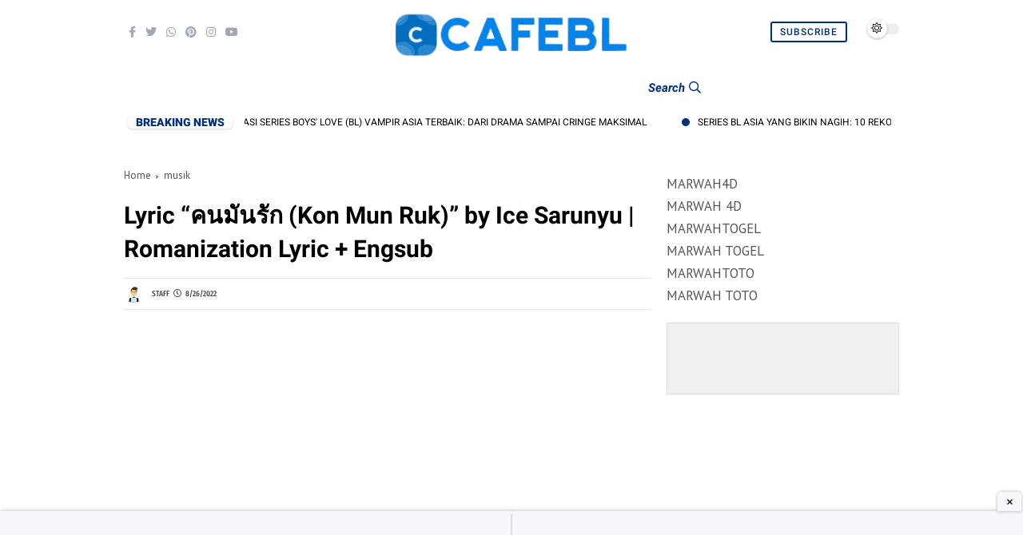

--- FILE ---
content_type: text/html; charset=utf-8
request_url: https://www.google.com/recaptcha/api2/aframe
body_size: 264
content:
<!DOCTYPE HTML><html><head><meta http-equiv="content-type" content="text/html; charset=UTF-8"></head><body><script nonce="PIus2ynpEVnfGy6C9t65cw">/** Anti-fraud and anti-abuse applications only. See google.com/recaptcha */ try{var clients={'sodar':'https://pagead2.googlesyndication.com/pagead/sodar?'};window.addEventListener("message",function(a){try{if(a.source===window.parent){var b=JSON.parse(a.data);var c=clients[b['id']];if(c){var d=document.createElement('img');d.src=c+b['params']+'&rc='+(localStorage.getItem("rc::a")?sessionStorage.getItem("rc::b"):"");window.document.body.appendChild(d);sessionStorage.setItem("rc::e",parseInt(sessionStorage.getItem("rc::e")||0)+1);localStorage.setItem("rc::h",'1769100126712');}}}catch(b){}});window.parent.postMessage("_grecaptcha_ready", "*");}catch(b){}</script></body></html>

--- FILE ---
content_type: text/javascript; charset=UTF-8
request_url: https://www.cafebl.com/feeds/posts/default?alt=json-in-script&max-results=5&callback=jQuery36007025576251461099_1769100106691&_=1769100106692
body_size: 22767
content:
// API callback
jQuery36007025576251461099_1769100106691({"version":"1.0","encoding":"UTF-8","feed":{"xmlns":"http://www.w3.org/2005/Atom","xmlns$openSearch":"http://a9.com/-/spec/opensearchrss/1.0/","xmlns$blogger":"http://schemas.google.com/blogger/2008","xmlns$georss":"http://www.georss.org/georss","xmlns$gd":"http://schemas.google.com/g/2005","xmlns$thr":"http://purl.org/syndication/thread/1.0","id":{"$t":"tag:blogger.com,1999:blog-1175628687556724116"},"updated":{"$t":"2025-12-10T09:23:05.045+07:00"},"category":[{"term":"News"},{"term":"drama"},{"term":"musik"},{"term":"Rekomendasi"},{"term":"aktor"},{"term":"Top Show"},{"term":"Trailer"},{"term":"series"},{"term":"artist"},{"term":"issues"},{"term":"Biography"},{"term":"Soundtrack"},{"term":"upcoming"},{"term":"Hype"},{"term":"Pop"},{"term":"Comic"},{"term":"Review"},{"term":"list"},{"term":"2023"},{"term":"novel"},{"term":"2022"},{"term":"Inter"},{"term":"club yaoi"},{"term":"manga"},{"term":"new"},{"term":"Anime"},{"term":"Rock"},{"term":"edit"},{"term":"Ballad"},{"term":"Awards"},{"term":"Pop-Rock"},{"term":"Popular"},{"term":"Win Pawin"},{"term":"2021"},{"term":"Big Ass"},{"term":"Getsunova"},{"term":"Top 2023"},{"term":"Bright Vachirawit"},{"term":"Episode"},{"term":"GMMTV"},{"term":"HOT"},{"term":"Kao Jirayu"},{"term":"Love Sick The Series"},{"term":"Mike D. Angelo"},{"term":"Paradox"},{"term":"The 38 Years Ago"},{"term":"Top 2022"},{"term":"come out"},{"term":"film"},{"term":"politik"},{"term":"4 minutes"},{"term":"Alternatif Pop"},{"term":"Be On Cloud"},{"term":"Country"},{"term":"Da Endorphine"},{"term":"Entertainment"},{"term":"Fashion"},{"term":"Gun Napat"},{"term":"Gunn Junhavat"},{"term":"Jui Juis"},{"term":"Plastic plastic"},{"term":"RnB"},{"term":"Top 2021"},{"term":"Top 2025"},{"term":"White Rose"},{"term":"clip"},{"term":"korea"},{"term":"rumor"},{"term":"spoiler"},{"term":"taiwan"},{"term":"25 Hours"},{"term":"Acoustic"},{"term":"Alarm9"},{"term":"Aom Sushar"},{"term":"August"},{"term":"Beam Kavee"},{"term":"Bedroom Audio"},{"term":"Best"},{"term":"Bie Sukrit"},{"term":"Boun Noppanut"},{"term":"Cloud9 Entertainment"},{"term":"Dating"},{"term":"EAR"},{"term":"Gulf Kanawut"},{"term":"Hormones The Series"},{"term":"Ice Sarunyu"},{"term":"Inn Budokan"},{"term":"Inpiration"},{"term":"James Ji"},{"term":"Lebian"},{"term":"Lipta"},{"term":"Lokal"},{"term":"Loso"},{"term":"Lula"},{"term":"Mile Pakphum"},{"term":"Natt Nattasha"},{"term":"Neung Narongvit"},{"term":"No More Tear"},{"term":"Non Thanon"},{"term":"Note Payangool"},{"term":"Pearwah Nichapat"},{"term":"Pijika"},{"term":"Prem Warut"},{"term":"Primrose"},{"term":"Punpun"},{"term":"RIP"},{"term":"ROOM39"},{"term":"Recycle"},{"term":"See Scape"},{"term":"Semantic Error"},{"term":"Silly Fools"},{"term":"Singto Numchok"},{"term":"Slot Machine"},{"term":"Stay With Me Season 2"},{"term":"Sudio Wabi Sabi"},{"term":"Thailand"},{"term":"Tiger"},{"term":"Tina Jittaleela"},{"term":"Tor Thanapob"},{"term":"Violette Wautier"},{"term":"Wan AF2"},{"term":"Wedding"},{"term":"Win Metawin"},{"term":"engaged"},{"term":"gallery"},{"term":"guide"},{"term":"heartstopper"},{"term":"history2"},{"term":"internasional"},{"term":"mew suppasit"},{"term":"mewtul"},{"term":"movie"},{"term":"netflix"},{"term":"pernikahan"},{"term":"transgender"},{"term":"tul pakorn"},{"term":"video"}],"title":{"type":"text","$t":"CafeBL — Berita, Rekomendasi, dan Daftar Film\/Series BL"},"subtitle":{"type":"html","$t":""},"link":[{"rel":"http://schemas.google.com/g/2005#feed","type":"application/atom+xml","href":"https:\/\/www.cafebl.com\/feeds\/posts\/default"},{"rel":"self","type":"application/atom+xml","href":"https:\/\/www.blogger.com\/feeds\/1175628687556724116\/posts\/default?alt=json-in-script\u0026max-results=5"},{"rel":"alternate","type":"text/html","href":"https:\/\/www.cafebl.com\/"},{"rel":"hub","href":"http://pubsubhubbub.appspot.com/"},{"rel":"next","type":"application/atom+xml","href":"https:\/\/www.blogger.com\/feeds\/1175628687556724116\/posts\/default?alt=json-in-script\u0026start-index=6\u0026max-results=5"}],"author":[{"name":{"$t":"Unknown"},"email":{"$t":"noreply@blogger.com"},"gd$image":{"rel":"http://schemas.google.com/g/2005#thumbnail","width":"16","height":"16","src":"https:\/\/img1.blogblog.com\/img\/b16-rounded.gif"}}],"generator":{"version":"7.00","uri":"http://www.blogger.com","$t":"Blogger"},"openSearch$totalResults":{"$t":"1642"},"openSearch$startIndex":{"$t":"1"},"openSearch$itemsPerPage":{"$t":"5"},"entry":[{"id":{"$t":"tag:blogger.com,1999:blog-1175628687556724116.post-3457973265718590284"},"published":{"$t":"2025-11-21T15:22:17.140+07:00"},"updated":{"$t":"2025-11-22T11:34:36.822+07:00"},"category":[{"scheme":"http://www.blogger.com/atom/ns#","term":"Rekomendasi"}],"title":{"type":"text","$t":"7 Rekomendasi Series Boys' Love (BL) Vampir Asia Terbaik: Dari Drama Sampai Cringe Maksimal"},"content":{"type":"html","$t":"\n                    \u003Cp\u003E\u003Cimg src=\"https:\/\/res.cloudinary.com\/domwtzlc3\/image\/upload\/v1763785946\/ajz0lau2goudq1amom5a.jpg\" class=\"w-100 shadow rounded\" alt=\"7 Rekomendasi Series Boys' Love (BL) Vampir Asia Terbaik: Dari Drama Sampai Cringe Maksimal\"\u003E\u003C\/p\u003E\n                    \u003Cp\u003EKalau Kamu Nge-fans Berat Sama BL dan Vampir, Ini Dia Series yang Wajib Kamu Tonton!\u003Cbr\u003E\n\u003Cbr\u003E\nAda enam judul underrated yang wajib kamu tahu dan bikin kamu jatuh cinta sama makhluk abadi ini.\u003Cbr\u003E\n\u003Cbr\u003E\nKehausan darah itu ibarat hasrat karnal yang membara. Gigitannya? Itu adalah vibes keintiman level maksimal, sebuah tindakan kepemilikan yang menciptakan ikatan unik dan abadi di antara dua makhluk. Sampai sekarang, vampir tetap jadi salah satu makhluk mitologi paling ikonik di dunia fiksi. Makanya, series BL Asia gak boleh ketinggalan buat spill the tea dan bawa kita ke dunia di mana cinta itu, literally, untuk selamanya.\u003Cbr\u003E\n\u003Cbr\u003E\nNah, di post ini, kita mau kasih enam rekomendasi produksi Boys’ Love bertema vampir yang gak boleh kamu lewatkan, plus satu film tambahan yang bisa banget nemenin kamu gabut.\u003C\/p\u003E\n                                            \u003Cdiv class=\"item\" style=\"padding: 15px; border: 1px solid #ddd; border-radius: 10px; margin-bottom: 20px;\"\u003E\n                            \u003Ch2 class=\"head2 mb-2\"\u003E1. My Golden Blood (Thailand)\u003C\/h2\u003E\n                                                            \u003Cp\u003E\u003Cimg src=\"https:\/\/res.cloudinary.com\/domwtzlc3\/image\/upload\/v1763785876\/tsadf4kxvxdrwxx3hcng.jpg\" class=\"w-100 shadow rounded\" alt=\"My Golden Blood (Thailand)\" title=\"My Golden Blood (Thailand)\"\u003E\u003C\/p\u003E\n                                                        \u003Cp\u003EMark, seorang vampir yang sudah bosan banget sama hidup abadinya, dapat misi dadakan: melindungi Tong. Tong ini punya golongan darah spesial yang dinamai “Sangre Dorada” (Darah Emas) yang susah banget buat ditahan godaannya. Masalahnya, kalau darah ini jatuh ke tangan yang salah, bukan cuma vampir, tapi seluruh umat manusia bisa dalam bahaya besar.\u003Cbr\u003E\n\u003Cbr\u003E\nSeries ini adalah contoh gimana caranya keluar dari manual book cerita vampir dan kasih karakter yang glowing supaya beda dari yang lain. Di ‘My Golden Blood’, para vampir kuy lagi merasakan emosi kayak manusia, tapi gak ninggalin unsur fantasi. Mereka punya special power yang bikin mereka jadi versi \"Pro Max\", contohnya, mereka gak gosong kena sinar matahari!\u003Cbr\u003E\n\u003Cbr\u003E\nTapi, siap-siap aja ya, karena drama dan situasi komedi yang campy banget pasti ada. Jadi, kamu mungkin bakal siap-siap cringe sampai ke ubun-ubun di beberapa momen. It's a love-hate relationship!\u003C\/p\u003E\n                                                            \u003Ca href=\"https:\/\/youtube.com\/playlist?list=PLTT52SejRb08LlonWl-98_SGpsvgROoBb\u0026amp;si=3JzfkenQgzhxlARz\" target=\"_blank\"\u003ENonton disini →\u003C\/a\u003E\n                            \n                        \u003C\/div\u003E\n\n                                            \u003Cdiv class=\"item\" style=\"padding: 15px; border: 1px solid #ddd; border-radius: 10px; margin-bottom: 20px;\"\u003E\n                            \u003Ch2 class=\"head2 mb-2\"\u003E2. OMG! Vampire (Thailand)\u003C\/h2\u003E\n                                                            \u003Cp\u003E\u003Cimg src=\"https:\/\/res.cloudinary.com\/domwtzlc3\/image\/upload\/v1763785919\/kedla6l4ulwjmbn2ya7f.jpg\" class=\"w-100 shadow rounded\" alt=\"OMG! Vampire (Thailand)\" title=\"OMG! Vampire (Thailand)\"\u003E\u003C\/p\u003E\n                                                        \u003Cp\u003EPhum, manusia yang diubah jadi vampir tanpa persetujuan, akhirnya mutusin buat balik ke dunia fana setelah ada larangan buat mencintai siapa pun yang kamu mau. Buat balik, dia harus lewatin serangkaian rintangan dan syarat yang ribet. Pas berhasil balik, dia malah ketemu skenario yang ruwet banget, yang coba dia urai berkat bantuan Patrick, pengusaha homestay yang super misterius.\u003Cbr\u003E\n\u003Cbr\u003E\nKata orang, 'OMG! Vampire' ini jelek banget sampai jadi bagus lho 😂. Tapi faktanya, ini adalah komedi yang penuh klise dan mirip banget sama kebanyakan series BL. Menurut kita, ini adalah produksi yang gak punya ambisi besar. Tema vampirnya cuma jadi gimmick aja, jadi ini cocok buat kamu yang cuma mau chill dan habiskan waktu, nothing more, nothing less.\u003C\/p\u003E\n                                                            \u003Ca href=\"https:\/\/www.iq.com\/album\/mi-vampiro-secreto-2025-2eutmaqxcnx?lang=es_mx\" target=\"_blank\"\u003ENonton disini →\u003C\/a\u003E\n                            \n                        \u003C\/div\u003E\n\n                                            \u003Cdiv class=\"item\" style=\"padding: 15px; border: 1px solid #ddd; border-radius: 10px; margin-bottom: 20px;\"\u003E\n                            \u003Ch2 class=\"head2 mb-2\"\u003E3. My Secret Vampire (Korea Selatan)\u003C\/h2\u003E\n                                                            \u003Cp\u003E\u003Cimg src=\"https:\/\/res.cloudinary.com\/domwtzlc3\/image\/upload\/v1763785933\/fvv4eqkazuybedsh4t9d.jpg\" class=\"w-100 shadow rounded\" alt=\"My Secret Vampire (Korea Selatan)\" title=\"My Secret Vampire (Korea Selatan)\"\u003E\u003C\/p\u003E\n                                                        \u003Cp\u003EDong-ha, seorang cowok yang datang ke Seoul buat kuliah, pindah ke rumah yang akan dia bagi bareng tiga cowok lain. Problem-nya, roommate-nya ini ternyata gak lain dan gak bukan adalah… vampir!\u003Cbr\u003E\n\u003Cbr\u003E\nDengan delapan episode berdurasi sekitar 15 menit, ini adalah salah satu series BL terpendek di list ini. Tapi, anehnya, karakter vampir mereka justru punya ciri khas vampir paling minim! But hey, ini adalah kisah romansa yang so cute dan adorable, penuh dengan karakter yang bikin kamu berharap mereka punya waktu tayang lebih lama biar kita bisa tahu lebih banyak soal mereka (or hubungan mereka).\u003C\/p\u003E\n                                                            \u003Ca href=\"https:\/\/www.iq.com\/album\/mi-vampiro-secreto-2025-2eutmaqxcnx?lang=es_mx\" target=\"_blank\"\u003ENonton disini →\u003C\/a\u003E\n                            \n                        \u003C\/div\u003E\n\n                                            \u003Cdiv class=\"item\" style=\"padding: 15px; border: 1px solid #ddd; border-radius: 10px; margin-bottom: 20px;\"\u003E\n                            \u003Ch2 class=\"head2 mb-2\"\u003E4. 1000 Years Old\u003C\/h2\u003E\n                                                            \u003Cp\u003E\u003Cimg src=\"https:\/\/res.cloudinary.com\/domwtzlc3\/image\/upload\/v1763785993\/zbwm4yrdhsdhz97fhlei.jpg\" class=\"w-100 shadow rounded\" alt=\"1000 Years Old\" title=\"1000 Years Old\"\u003E\u003C\/p\u003E\n                                                        \u003Cp\u003EPun, seorang vampir penyendiri yang misterius, menjalani hidup sederhana sampai dia ketemu Yo, seorang mahasiswa yang jadi orang pertama yang Pun percaya. Tanpa mereka sadari, benih-benih cinta mulai bersemi, meskipun mereka datang dari dunia yang berbeda.\u003Cbr\u003E\n\u003Cbr\u003E\nKalau ‘My Golden Blood’ itu campy, series ini adalah contoh murni dari camp itu sendiri. Penuh dengan situasi cringe yang pastinya gak cocok buat semua orang. Tapi, ini bisa jadi beneficial kalau kamu lagi luang dan gak mau mikir apa-apa. Walau sebelumnya kamu harus tanya dulu ke diri sendiri, ready gak lihat sup darah babi lebih sering daripada lihat orang tua kamu di rumah… Just kidding! (atau enggak?).\u003C\/p\u003E\n                                                            \u003Ca href=\"https:\/\/youtube.com\/playlist?list=PLYYyUhZKiEj6Vf96zARfSEgAkiaFZX-wA\u0026amp;si=hYWWm3VaNd33wsW2\" target=\"_blank\"\u003ENonton disini →\u003C\/a\u003E\n                            \n                        \u003C\/div\u003E\n\n                                            \u003Cdiv class=\"item\" style=\"padding: 15px; border: 1px solid #ddd; border-radius: 10px; margin-bottom: 20px;\"\u003E\n                            \u003Ch2 class=\"head2 mb-2\"\u003E5. Kissable Lips (Korea Selatan)\u003C\/h2\u003E\n                                                            \u003Cp\u003E\u003Cimg src=\"https:\/\/res.cloudinary.com\/domwtzlc3\/image\/upload\/v1763785985\/oazxgz3gl3bvcur4wp2r.jpg\" class=\"w-100 shadow rounded\" alt=\"Kissable Lips (Korea Selatan)\" title=\"Kissable Lips (Korea Selatan)\"\u003E\u003C\/p\u003E\n                                                        \u003Cp\u003EJun Ho, vampir abadi, hidup di tengah manusia sebagai mahasiswa. Bosan dengan hidup abadinya, dia tahu kalau untuk kembali jadi manusia, dia harus minum darah manusia murni. Di situlah dia ketemu Min Hyun, yang tadinya mau dia goda dan minum darahnya, tapi malah berakhir jatuh cinta beneran.\u003Cbr\u003E\n\u003Cbr\u003E\nMasalahnya nambah rumit karena Hae Soo, sahabat vampirnya yang juga punya rahasia, tahu rencana Jun Ho dan bakal melakukan apa pun buat ngejauhin Min Hyun, karena dia juga crush sama Jun Ho. Sekarang, Jun Ho harus milih: tetap abadi atau ikut kata hati. \u003Cbr\u003E\n\u003Cbr\u003E\nSeries ini adalah perpaduan antara kisah vampir dan drama yang bikin baper dalam porsi yang sama. Dengan delapan episode berdurasi sepuluh menit, ini adalah produksi yang sempurna buat binge-watching sehari kelar. Tapi, kami harus kasih peringatan: siapin tisu karena kamu pasti bakal butuh 🤧😢\u003C\/p\u003E\n                                                            \u003Ca href=\"https:\/\/www.viki.com\/tv\/38365c-kissable-lips\" target=\"_blank\"\u003ENonton disini →\u003C\/a\u003E\n                            \n                        \u003C\/div\u003E\n\n                                            \u003Cdiv class=\"item\" style=\"padding: 15px; border: 1px solid #ddd; border-radius: 10px; margin-bottom: 20px;\"\u003E\n                            \u003Ch2 class=\"head2 mb-2\"\u003E6. Revamp The Untold Story (Thailand)\u003C\/h2\u003E\n                                                            \u003Cp\u003E\u003Cimg src=\"https:\/\/res.cloudinary.com\/domwtzlc3\/image\/upload\/v1763786002\/jacp5wmoyolytevkpbzi.jpg\" class=\"w-100 shadow rounded\" alt=\"Revamp The Untold Story (Thailand)\" title=\"Revamp The Untold Story (Thailand)\"\u003E\u003C\/p\u003E\n                                                        \u003Cp\u003EPunn, seorang restorator barang antik berbakat, gak sengaja ngebangunin Khun Ramil, vampir terakhir dari garis keturunannya yang kehilangan semua kekuatannya karena dihukum. Punn pun dapat misi unsolicited: bantu Ramil balikin kekuatannya sebelum musuh-musuhnya, para pemburu vampir, nangkap dia. Tapi, Punn punya rahasia yang bisa membahayakan kedua dunia.\u003Cbr\u003E\n\u003Cbr\u003E\nIni adalah produksi kedua bertema vampir yang dirilis GMMTV di tahun 2025, tapi awalnya gak direncanakan begitu. FYI, ‘Revamp’ awalnya adalah proyek dari Studio Wabi Sabi yang diumumkan tahun 2023 dengan nama ‘The Vampire Project’ (yang akhirnya diganti jadi ‘Revamp’). Beberapa bulan kemudian, perusahaan spill kalau series ini bakal didistribusikan di bawah GMMTV, meskipun produksinya tetap dipegang studio aslinya.\u003Cbr\u003E\n\u003Cbr\u003E\nSejak episode perdananya, ‘Revamp The Untold Story’ sukses narik perhatian berkat perpaduan tone drama dan komedi, penggunaan special effects yang on point, dan chemistry para pemeran utama yang bikin greget. Sampai akhir, kita bisa bilang series ini meet the expectations, walaupun masih banyak yang curhat karena beberapa aktor dari cast awal jadi gak ada.\u003C\/p\u003E\n                                                            \u003Ca href=\"https:\/\/www.iq.com\/album\/nueva-era-de-los-inmortales-2025-1iuyvusr4cl?lang=es_mx\" target=\"_blank\"\u003ENonton disini →\u003C\/a\u003E\n                            \n                        \u003C\/div\u003E\n\n                                            \u003Cdiv class=\"item\" style=\"padding: 15px; border: 1px solid #ddd; border-radius: 10px; margin-bottom: 20px;\"\u003E\n                            \u003Ch2 class=\"head2 mb-2\"\u003E7. Baban Baban Ban Vampire (Film\/Anime Jepang)\u003C\/h2\u003E\n                                                            \u003Cp\u003E\u003Cimg src=\"https:\/\/res.cloudinary.com\/domwtzlc3\/image\/upload\/v1763786011\/fmgqf3fpeamewfqbpsaf.jpg\" class=\"w-100 shadow rounded\" alt=\"Baban Baban Ban Vampire (Film\/Anime Jepang)\" title=\"Baban Baban Ban Vampire (Film\/Anime Jepang)\"\u003E\u003C\/p\u003E\n                                                        \u003Cp\u003EMori adalah vampir berusia 450 tahun yang sudah satu dekade kerja dan tinggal di public bath (pemandian umum). Alasannya: Rihito, cowok polos dan baik hati. Mori ngebet banget mau gigit dia, tapi harus nunggu Rihito dewasa dan umur 18. But, the plan goes wrong ketika Rihito malah jatuh cinta sama Aoi, teman sekolahnya.\u003Cbr\u003E\n\u003Cbr\u003E\nIni adalah film yang surprising banget! Kamu bisa nemuin hampir semua ciri khas vampir di sini: darah, alergi matahari, bawang putih, dan salib. Di sini mereka juga bisa terbang dan bergelantungan kayak kelelawar, punya indra pendengaran dan penciuman super tajam, telinga runcing, dan tentu saja, menganggap manusia cuma sebagai makanan. 🧛\u003Cbr\u003E\n\u003Cbr\u003E\nFilm ini lengkap banget, ada pemburu vampir dan bahkan ada kisah cinta persaudaraan. Jadi, semua ingredients ada! Nonton ini dijamin gak nyesel dan auto lewat waktu luang kamu.\u003C\/p\u003E\n                                                            \u003Ca href=\"https:\/\/www.netflix.com\/title\/81949674\" target=\"_blank\"\u003ENonton disini →\u003C\/a\u003E\n                            \n                        \u003C\/div\u003E\n\n                                        \u003Cp\u003EGimana nih, bestie? Udah siap buat maraton series vampir BL ini? Dari yang dramanya bikin nangis sesenggukan kayak Kissable Lips, sampai yang cringe tapi bikin ngakak kayak My Golden Blood, semua udah kita spill di sini.\u003Cbr\u003E\n\u003Cbr\u003E\nIntinya, kalau udah cinta, mau vampir atau manusia, ikatan darah (atau perasaan) itu emang susah diputus.\u003C\/p\u003E\n                "},"link":[{"rel":"replies","type":"application/atom+xml","href":"https:\/\/www.cafebl.com\/feeds\/3457973265718590284\/comments\/default","title":"Post Comments"},{"rel":"replies","type":"text/html","href":"https:\/\/www.cafebl.com\/2025\/11\/7-rekomendasi-series-boys-love-bl.html#comment-form","title":"0 Comments"},{"rel":"edit","type":"application/atom+xml","href":"https:\/\/www.blogger.com\/feeds\/1175628687556724116\/posts\/default\/3457973265718590284"},{"rel":"self","type":"application/atom+xml","href":"https:\/\/www.blogger.com\/feeds\/1175628687556724116\/posts\/default\/3457973265718590284"},{"rel":"alternate","type":"text/html","href":"https:\/\/www.cafebl.com\/2025\/11\/7-rekomendasi-series-boys-love-bl.html","title":"7 Rekomendasi Series Boys' Love (BL) Vampir Asia Terbaik: Dari Drama Sampai Cringe Maksimal"}],"author":[{"name":{"$t":"Unknown"},"email":{"$t":"noreply@blogger.com"},"gd$image":{"rel":"http://schemas.google.com/g/2005#thumbnail","width":"16","height":"16","src":"https:\/\/img1.blogblog.com\/img\/b16-rounded.gif"}}],"thr$total":{"$t":"0"}},{"id":{"$t":"tag:blogger.com,1999:blog-1175628687556724116.post-663175742257319475"},"published":{"$t":"2025-11-19T10:50:00.003+07:00"},"updated":{"$t":"2025-11-19T10:58:06.569+07:00"},"category":[{"scheme":"http://www.blogger.com/atom/ns#","term":"Rekomendasi"}],"title":{"type":"text","$t":"Series BL Asia yang Bikin Nagih: 10 Rekomendasi Non-Thailand yang Wajib Tonton!"},"content":{"type":"html","$t":"\u003Cp\u003E\u003Cimg alt=\"Series BL Asia yang Bikin Nagih: 10 Rekomendasi Non-Thailand yang Wajib Tonton!\" class=\"w-100 rounded shadow\" src=\"https:\/\/blogger.googleusercontent.com\/img\/b\/R29vZ2xl\/AVvXsEgu5v_gG0wPk_JjT26BYy5b-D2YcohkEPYDiGuIdthUeK3jjWrELIQTZq01YIGzvRCQLPr4UKAnWn-hntEP3sLM1wRkqTI-WpnL4yYTh7HfD5yNJ-Hwh0thaq2Cm9VZkA339vb-17_yHLwQz61ITmEWCsyx_WjLvzkn33o1fZRjYXGrD1jforq5l4iXrcE\/s1600\/1000056611.png\" title=\"Series BL Asia yang Bikin Nagih: 10 Rekomendasi Non-Thailand yang Wajib Tonton!\" \/\u003E\u003C\/p\u003E\n\n\u003Cp\u003EKita semua tahu, kalau bicara soal BL, Thailand memang rajanya. Produksi mereka bejibun, dramanya viral, dan couplenya selalu bikin gemas. Tapi, apa jadinya kalau kita sesekali keluar dari zona nyaman dan melirik tetangga Asia lainnya? Dijamin, nggak kalah seru, lho!\u003C\/p\u003E\n\n\u003Cp\u003ENah, karena ada kemungkinan beberapa tayangan Thailand sedang disesuaikan (misalnya karena masa berkabung nasional), ini adalah waktu yang pas banget untuk kita eksplorasi. Atau, mungkin kamu memang lagi butuh vibe yang beda.\u003C\/p\u003E\n\n\u003Cp\u003EYuk, langsung cek 10 rekomendasi Series BL Asia yang BUKAN dari Thailand, lengkap dengan alasan kenapa ini harus masuk watchlist kamu!\u003C\/p\u003E\n\n\u003Ch2 class=\"head2\"\u003E1. Ball Boy Tactics - Korea Selatan\u003C\/h2\u003E\n\n\u003Cp\u003E\u003Cimg alt=\"Series BL Asia yang Bikin Nagih: 10 Rekomendasi Non-Thailand yang Wajib Tonton!\" class=\"w-100 rounded shadow\" height=\"608\" src=\"https:\/\/blogger.googleusercontent.com\/img\/b\/R29vZ2xl\/AVvXsEiW0_j_wVT0IOIKlIWC83WoYRF1rXoc0NvveGSL9nprFWk98A4dhrEoTnIS5JREVhuDocvQHNiFW1lPu4YxKi-7BsXg9p5RGngYQ5syxD_qWq8yB-n5RMgkpPUB8YLJ-fSY1ZjiKyP8seHoSpFIVex0ZVcePV1nEld8QA-kCGeK2j7w2EZtEJiXjUmY\/s1600\/a_100623562_m_601_en_1080_608.jpg\" title=\"Series BL Asia yang Bikin Nagih: 10 Rekomendasi Non-Thailand yang Wajib Tonton!\" width=\"1080\" \/\u003E\u003C\/p\u003E\n\n\u003Cp\u003ESinopsis: Han Jiwon, mantan atlet senam peraih medali Olimpiade, harus beradaptasi dengan kehidupan kampus. Di sana, ia bertemu Kwon Jung Woo, si jagoan basket sekaligus cowok paling populer di universitas, yang perlahan membalikkan dunia Jiwon.\u003C\/p\u003E\n\n\u003Cp\u003EKenapa Wajib Tonton? Ini adalah kisah cinta kampus yang ringan, manis, dan bikin senyum-senyum sendiri. Walaupun ceritanya nggak ada drama life-or-death yang lebay, dilema internal para karakter bikin kita ikut mikir. Cocok banget buat kamu yang lagi pengen tontonan feel-good dan nggak terlalu berat.\u003C\/p\u003E\n\n\u003Cp\u003ETersedia di: \u003Ca href=\"https:\/\/www.iq.com\/album\/ballboy-tactics-2025-vaev7mj0r1\"\u003E\u003Cstrong\u003EiQIYI\u003C\/strong\u003E\u003C\/a\u003E.\u003C\/p\u003E\n\n\u003Ch2 class=\"head2\"\u003E2. My Tooth Your Love - Taiwan\u003C\/h2\u003E\n\n\u003Cp\u003E\u003Cimg alt=\"Series BL Asia yang Bikin Nagih: 10 Rekomendasi Non-Thailand yang Wajib Tonton!\" class=\"w-100 rounded shadow\" height=\"894\" src=\"https:\/\/blogger.googleusercontent.com\/img\/b\/R29vZ2xl\/AVvXsEgQY9oEg1gjhimXYAo7uhqluP2mHzuVo_0X-m2NfZd_tLfYlpc-Z2hJUoC1_5ERMqFwhAT-EhsyHxyajWTjeeS9erCdMs_Bu0PsS4FXoZruGbxZkkl1PRaZOzj-bdK-CpVRKpc7nSVM0Wj9M5aSaziX_hkAnwdOgt9ZXSdvhvyEC7koUQipKl5gaazZ\/s1600\/c442a3a311.jpg\" title=\"Series BL Asia yang Bikin Nagih: 10 Rekomendasi Non-Thailand yang Wajib Tonton!\" width=\"1600\" \/\u003E\u003C\/p\u003E\n\n\u003Cp\u003ESinopsis: Bai Lang, pemilik bar-restoran yang fobia parah sama dokter gigi, terpaksa mengunjungi klinik. Di sana, ia bertemu Jin Xun An, dokter gigi yang super sabar dan lembut. Pendekatan Xun An yang beda mulai menghilangkan kecemasan Bai Lang, dan dari situ, benih-benih cinta mulai tumbuh.\u003C\/p\u003E\n\n\u003Cp\u003EKenapa Wajib Tonton? Fresh banget! Jarang-jarang ada BL dengan konsep dokter gigi-pasien, jauh dari setting anak kuliahan yang itu-itu aja. Dinamika pasangan ini juga terasa dewasa dan fungsional\u0026mdash;minim drama receh. Psst, side couplenya juga scene stealer abis!\u003C\/p\u003E\n\n\u003Cp\u003ETersedia di: \u003Ca href=\"https:\/\/www.viki.com\/tv\/38763c-my-tooth-your-love\"\u003E\u003Cstrong\u003EViki\u003C\/strong\u003E\u003C\/a\u003E.\u003C\/p\u003E\n\n\u003Ch2 class=\"head2\"\u003E3. Secret Relationships - Korea Selatan\u003C\/h2\u003E\n\n\u003Cp\u003E\u003Cimg alt=\"Series BL Asia yang Bikin Nagih: 10 Rekomendasi Non-Thailand yang Wajib Tonton!\" class=\"w-100 rounded shadow\" height=\"608\" src=\"https:\/\/blogger.googleusercontent.com\/img\/b\/R29vZ2xl\/AVvXsEisgLger4FkIe5w4nHw8zKaIoi_8YpfRjzPe5OI7Z-i43JdX1EotrGX3TRjjk5jbd6t5cCA5idpFtpcVXZ6DflIR_MCwxj8G1Plq7r3il-zV-KE49uUX99k73h5zN81s5_RkRD-g75l2BHv403FskYuBrYVrjOOkzs-GyBNSqbdNIn5hfiOimx9SM4S\/s1600\/a_100602787_m_601_en_m3_1080_608.jpg\" title=\"Series BL Asia yang Bikin Nagih: 10 Rekomendasi Non-Thailand yang Wajib Tonton!\" width=\"1080\" \/\u003E\u003C\/p\u003E\n\n\u003Cp\u003ESinopsis: Da On, cowok pekerja keras yang sukses keluar dari kemiskinan, punya kebiasaan super pelit yang bikin rekan kerjanya, Sung Hyeon, sebel setengah mati. Tapi, setelah insiden keluarga, Da On mulai mencari kenyamanan pada Sung Hyeon, sambil juga galau dengan perasaannya ke mantan tutornya, Jae Min.\u003C\/p\u003E\n\n\u003Cp\u003EKenapa Wajib Tonton? Siap-siap dibuat syok! Seri ini penuh momen tak terduga yang bikin jantung deg-degan. Alurnya licin, penuh intrik, dan sering banget bikin kamu teriak nggak percaya di depan layar. Mereka main-main dengan rasa penasaran penonton di hampir setiap episode. Mind-blowing!\u003C\/p\u003E\n\n\u003Cp\u003ETersedia di: \u003Ca href=\"https:\/\/www.iq.com\/play\/1f4631z99hw\"\u003E\u003Cstrong\u003EiQIYI\u003C\/strong\u003E\u003C\/a\u003E.\u003C\/p\u003E\n\n\u003Ch2 class=\"head2\"\u003E4. A Breeze of Love - Korea Selatan\u003C\/h2\u003E\n\n\u003Cp\u003E\u003Cimg alt=\"Series BL Asia yang Bikin Nagih: 10 Rekomendasi Non-Thailand yang Wajib Tonton!\" class=\"w-100 rounded shadow\" src=\"https:\/\/blogger.googleusercontent.com\/img\/b\/R29vZ2xl\/AVvXsEjNvPSlP-zxit5jWeKzctPW2-Ihtvcju8S72UKesJYaeOI1sEykU4gmoRNK4YByrIL9L6xQieT9LwP8QOdVf6_4ZsnJCMz8p4EStJ8NydixsX_-z0W038J-UnOuqypp1DHRgoXr8gcMlZp1h3vx8PVwFwuZOD-0dV0qfWzcE6NjAMDlcoFmBOToeySH\/s1600\/a_100547143_m_601_en_m3_1080_608.jpg\" title=\"Series BL Asia yang Bikin Nagih: 10 Rekomendasi Non-Thailand yang Wajib Tonton!\" \/\u003E\u003C\/p\u003E\n\n\u003Cp\u003ESinopsis: Dong Uk, seorang penderita insomnia, baru bisa tidur nyenyak kalau ia tidur di samping Do Hyun. Do Hyun pun menjadi \u0026lsquo;tempat berlindung\u0026rsquo; Dong Uk, dan perasaan cinta pun muncul. Sayangnya, sebuah salah paham merenggut kisah cinta pertama mereka. Lima tahun kemudian, takdir mempertemukan mereka lagi di kampus, memaksa mereka menghadapi perasaan lama yang belum hilang.\u003C\/p\u003E\n\n\u003Cp\u003EKenapa Wajib Tonton? Seri ini indah dan menyentuh. Kisah ini menunjukkan bagaimana cinta dan dukungan seseorang bisa jadi kekuatan untuk mengatasi kesulitan hidup. Vibenya hangat dan benar-benar heartwarming.\u003C\/p\u003E\n\n\u003Cp\u003ETersedia di: \u003Ca href=\"https:\/\/www.iq.com\/album\/a-breeze-of-love-2023-1os43jv894p?lang=id_id\"\u003E\u003Cstrong\u003EiQIYI\u003C\/strong\u003E\u003C\/a\u003E.\u003C\/p\u003E\n\n\u003Ch2 class=\"head2\"\u003E5. Our Youth - Jepang\u003C\/h2\u003E\n\n\u003Cp\u003E\u003Cimg alt=\"Series BL Asia yang Bikin Nagih: 10 Rekomendasi Non-Thailand yang Wajib Tonton!\" class=\"w-100 rounded shadow\" src=\"https:\/\/blogger.googleusercontent.com\/img\/b\/R29vZ2xl\/AVvXsEhFtjtsFLgz7A6eQJ6bhQ2a4MIFxpi_h6sO2qAHlwBs_DHtUUTj9czbXtF1m4XbxixnbROwwdYKl4MSEM2_v3pYgzEQSgbrqhnEwJmOADLJZ9bVtXLmd8dehdg4uQDI6-tCZye5OaYLUJoaOBpC0jR6ofJlxtR5-0slqu_PXfuYMQzoxFmCCO90uOFN\/s1600\/db4a6bc2-750672-lg.jpg\" title=\"Series BL Asia yang Bikin Nagih: 10 Rekomendasi Non-Thailand yang Wajib Tonton!\" \/\u003E\u003C\/p\u003E\n\n\u003Cp\u003ESinopsis: Diadaptasi dari webtoon Korea, ceritanya berpusat pada Jin Minase, siswa teladan yang sangat membenci Haruki Hirukawa, pentolan berandalan di sekolah. Jin memilih jadi penonton saja, sampai ia nggak sengaja tahu rahasia Haruki. Tak lama setelah itu, mereka pun jatuh cinta.\u003C\/p\u003E\n\n\u003Cp\u003EKenapa Wajib Tonton? Seri ini keren karena menunjukkan dua cara yang berbeda dalam menjalani kisah cinta, dan bagaimana keduanya bisa berhasil asal ada saling menghargai waktu dan keinginan masing-masing.\u003C\/p\u003E\n\n\u003Cp\u003ETersedia di: \u003Ca href=\"https:\/\/www.gagaoolala.com\/en\/videos\/4914\/our-youth-2024\"\u003E\u003Cstrong\u003EGagaOOLala\u003C\/strong\u003E\u003C\/a\u003E.\u003C\/p\u003E\n\n\u003Ch2 class=\"head2\"\u003E6. Love Tractor - Korea Selatan\u003C\/h2\u003E\n\n\u003Cp\u003E\u003Cimg alt=\"Series BL Asia yang Bikin Nagih: 10 Rekomendasi Non-Thailand yang Wajib Tonton!\" class=\"w-100 rounded shadow\" src=\"https:\/\/blogger.googleusercontent.com\/img\/b\/R29vZ2xl\/AVvXsEjBnosE93wkX6bgf-rx4NWu6Ow7cTgjEqo34IxGwfOCEYb3sSVlTjTPnFyoqaDHHNZqoaKkNLX3EXY8VdKb4TUqnhjyoZ7PlFVTgOpcoVKCiWb-Dw0XMz0AEqmoc687Q2X-TGh3Jap0zP4u62jRgD4_jILILMJ5-4lm_8LVAlkyVNfhydV3E8diTkDf\/s1600\/a_100535424_m_601_en_m1_1080_608.jpg\" title=\"Series BL Asia yang Bikin Nagih: 10 Rekomendasi Non-Thailand yang Wajib Tonton!\" \/\u003E\u003C\/p\u003E\n\n\u003Cp\u003ESinopsis: Seon-lu, cowok kota yang stres, memutuskan pindah sementara ke desa. Di sana, ia ketemu Ye-chan, anak muda desa yang super passionate sama kehidupan pertanian. Sambil belajar bertani, Seon-lu makin tertarik dengan ketulusan Ye-chan.\u003C\/p\u003E\n\n\u003Cp\u003EKenapa Wajib Tonton? Ini adalah roman \u0026quot;slow-burn\u0026quot; yang menenangkan dan healing. Nggak ada tokoh jahat, nggak ada konflik yang berlebihan. Fokusnya benar-benar pada perkembangan hubungan yang tenang dan bagaimana karakter kota menemukan kedamaian di pedesaan. Cocok buat yang butuh ketenangan batin!\u003C\/p\u003E\n\n\u003Cp\u003ETersedia di: \u003Ca href=\"https:\/\/www.iq.com\/album\/love-tractor-2023-1xehdj5lutx?lang=id_id\"\u003E\u003Cstrong\u003EiQIYI\u003C\/strong\u003E\u003C\/a\u003E.\u003C\/p\u003E\n\n\u003Ch2 class=\"head2\"\u003E7. The Time of Fever - Korea Selatan\u003C\/h2\u003E\n\n\u003Cp\u003E\u003Cimg alt=\"Series BL Asia yang Bikin Nagih: 10 Rekomendasi Non-Thailand yang Wajib Tonton!\" class=\"w-100 rounded shadow\" src=\"https:\/\/blogger.googleusercontent.com\/img\/b\/R29vZ2xl\/AVvXsEhjAHQbq2ICz751XjJw_6mOViAhnte3ExGrCLj8h7nWCQ_bou_rQjElgqyRLf5SCckUkxZn1l_I5ndvcAPzYAD5ByXo7AhMA1i_b1bEM7BFFb6doqV_Uj21JZKZPK4vKZ36T2sJLak9dfcNuKXUdbD1wBouXjoLkX4LqTVqtxGUt-CLoau_cMk_V1y5\/s1600\/a_100586243_m_601_en_m1_1080_608.jpg\" title=\"Series BL Asia yang Bikin Nagih: 10 Rekomendasi Non-Thailand yang Wajib Tonton!\" \/\u003E\u003C\/p\u003E\n\n\u003Cp\u003ESinopsis: Ho Tae dan Dong Hee tumbuh bareng di Gangneung seperti saudara. Tapi, setelah ayah Ho Tae meninggal, ia pindah ke Seoul. Setelah bertahun-tahun, Ho Tae balik dan tinggal lagi bareng Dong Hee, sahabat sekaligus cinta pertamanya. Tinggal bareng lagi memicu perasaan yang susah dipendam, mengubah persahabatan mereka jadi sesuatu yang lebih serius.\u003C\/p\u003E\n\n\u003Cp\u003EKenapa Wajib Tonton? Ini adalah spin-off dari BL hits Korea, Unintentional Love Story. Akhirnya, pasangan sekunder yang dicintai penonton dapat cerita mereka sendiri! Ceritanya gemas, lembut, dan chemistry dua aktornya nggak main-main.\u003C\/p\u003E\n\n\u003Cp\u003ETersedia di: \u003Ca href=\"https:\/\/www.iq.com\/album\/the-time-of-fever-2024-10si1s0vq6x?lang=id_id\"\u003E\u003Cstrong\u003EiQIYI\u003C\/strong\u003E\u003C\/a\u003E.\u003C\/p\u003E\n\n\u003Ch2 class=\"head2\"\u003E8. Anti-Reset - Taiwan\u003C\/h2\u003E\n\n\u003Cp\u003E\u003Cimg alt=\"Series BL Asia yang Bikin Nagih: 10 Rekomendasi Non-Thailand yang Wajib Tonton!\" class=\"w-100 rounded shadow\" src=\"https:\/\/blogger.googleusercontent.com\/img\/b\/R29vZ2xl\/AVvXsEixAHNu6RcwF7tlOTwk91fmeCAroWHDmmgnBybJdNlB_efyBfmefklHkZKESNY57ILO8rEF0NezoQVDd5iiM9oufYSdD6wGdqeWU_fExTvDCHYwdE4S3llRhj1sfBOVYakUe4N4QdgBFEixQVG_c0pfYjY9BXLySxr7IVr_oh1MPob4fXAtHcCP0A3KnQ\/s1600\/8615f2ffe3.jp\" title=\"Series BL Asia yang Bikin Nagih: 10 Rekomendasi Non-Thailand yang Wajib Tonton!\" \/\u003E\u003C\/p\u003E\n\n\u003Cp\u003ESinopsis: Chu Yi Ping, cowok yang nggak punya emosi, tangannya cedera karena kecelakaan di sekolah. Pamannya, seorang ilmuwan AI, menugaskan Ever 9\u0026mdash;sebuah robot eksperimental\u0026mdash;untuk jadi pengasuhnya. Siapa sangka, Yi Ping mulai jatuh cinta sama robot itu dan mempertanyakan, apakah emosi itu cuma milik manusia?\u003C\/p\u003E\n\n\u003Cp\u003EKenapa Wajib Tonton? Hanya 10 episode, tapi isinya padat dengan dilema etika dan moral tentang batas-batas AI dalam hubungan personal. Walau berat, romansa tetap dominan. BL dengan tema sci-fi yang jarang banget ada!\u003C\/p\u003E\n\n\u003Cp\u003ETersedia di: \u003Ca href=\"https:\/\/www.viki.com\/tv\/40087c-antireset?locale=id\"\u003E\u003Cstrong\u003EViki\u003C\/strong\u003E\u003C\/a\u003E.\u003C\/p\u003E\n\n\u003Ch2 class=\"head2\"\u003E9. I Cannot Reach You - Jepang.\u003C\/h2\u003E\n\n\u003Cp\u003E\u003Cimg alt=\"Series BL Asia yang Bikin Nagih: 10 Rekomendasi Non-Thailand yang Wajib Tonton!\" class=\"w-100 rounded shadow\" height=\"720\" src=\"https:\/\/blogger.googleusercontent.com\/img\/b\/R29vZ2xl\/AVvXsEixL-dVolfKyG1WhTGp_XMhS08sWkS7lkJ_GwLu80AKzElSD87V5V8GIe448TLrdo6EzuxdRxnIC2r72IHpS5kYGbn9C8YqTxa89JTv1JtRn5ErCbv76x20MwTBkk5fhWg9AddtAq6i5EGRQH2YilB-gW3Kws-PDg5ut3dcsjaM9lvjkwxCMuTUJj7d\/s1600\/AAAABWyuYOGXBVYWYpB7E_bKR4XDG99DUM0HJsPbxQfaObPLT_y8A_JIAxe3KkL4RrQ_hPwPKcLleBzWLqxvGTCC9XfiFTZYrF7KLk5M.jpg\" title=\"Series BL Asia yang Bikin Nagih: 10 Rekomendasi Non-Thailand yang Wajib Tonton!\" width=\"1280\" \/\u003E\u003C\/p\u003E\n\n\u003Cp\u003ESinopsis: Yamato, siswa populer yang karismatik, dan Kakeru, sahabat masa kecilnya yang introvert, punya ikatan yang kuat. Masalahnya, Yamato jatuh cinta banget sama Kakeru, tapi Kakeru yang belum pernah eksplorasi seksualitasnya nggak peka sama kode-kode Yamato. Persahabatan mereka di ujung tanduk karena Yamato bingung, harus jujur atau nggak?\u003C\/p\u003E\n\n\u003Cp\u003EKenapa Wajib Tonton? Meskipun mengangkat isu takut dan rasa nggak aman dalam hubungan, seri ini fokus pada susahnya mengungkapkan perasaan. Selalu ada risiko kehilangan segalanya\u0026mdash;baik pertemanan maupun potensi hubungan romantis. Sangat relatable!\u003C\/p\u003E\n\n\u003Cp\u003ETersedia di: \u003Ca href=\"https:\/\/www.viki.com\/tv\/40495c-i-cannot-reach-you\"\u003E\u003Cstrong\u003EViki \u003C\/strong\u003E\u003C\/a\u003E\/ \u003Ca href=\"https:\/\/www.netflix.com\/kh\/title\/81721434\"\u003E\u003Cstrong\u003ENetflix\u003C\/strong\u003E\u003C\/a\u003E.\u003C\/p\u003E\n\n\u003Ch2 class=\"head2\"\u003E10. The Eight Sense - Korea Selatan\u003C\/h2\u003E\n\n\u003Cp\u003E\u003Cimg alt=\"Series BL Asia yang Bikin Nagih: 10 Rekomendasi Non-Thailand yang Wajib Tonton!\" class=\"w-100 rounded shadow\" height=\"900\" src=\"https:\/\/blogger.googleusercontent.com\/img\/b\/R29vZ2xl\/AVvXsEjVo9XO6tpFphv10JIyO2K92Z8-EPVkAkTp8YGqb6q_hwh1acfoqBbnr_ibGrk7TbE8mJpDO-rTx8tfrzrqUenBcFincSr7zojsqeHQNZ5tAcywXxWLGkED2QDPS6QAXHiA05RM6x8iT-eR4wG1WAgg6BkKlD_TLqgw1wNxPgFMsePa85M9353XuYSQ\/s1600\/oHe7lkS81CnrQ16vvdCeMhvm2Mh.webp\" title=\"Series BL Asia yang Bikin Nagih: 10 Rekomendasi Non-Thailand yang Wajib Tonton!\" width=\"1600\" \/\u003E\u003C\/p\u003E\n\n\u003Cp\u003ESinopsis: Ji Hyun, mahasiswa baru dari kota kecil, kesulitan berteman di Seoul. Semuanya berubah ketika ia ketemu Jae Won, seniornya di klub selancar. Mereka jadi akrab, sampai akhirnya mereka berbagi ciuman tak terduga. Apakah ini cuma ketertarikan sesaat, atau awal dari romansa yang tahan lama?\u003C\/p\u003E\n\n\u003Cp\u003EKenapa Wajib Tonton? Seri ini berani dan sensitif dalam mengangkat isu kompleks seperti kesehatan mental, depresi, PTSD, kesepian, dan tekanan keluarga. Representasi depresinya terasa realistis dan suportif, menunjukkan proses penyembuhan yang lambat dan didukung, nggak instan disembuhkan oleh cinta.\u003C\/p\u003E\n\n\u003Cp\u003ETersedia di: \u003Ca href=\"https:\/\/www.viki.com\/tv\/39344c-the-eighth-sense\"\u003E\u003Cstrong\u003EViki\u003C\/strong\u003E\u003C\/a\u003E\u003C\/p\u003E\n\n\u003Cp\u003EItu dia 10 rekomendasi BL non-Thailand yang bisa jadi asupan baru buat kamu! Mulai dari yang fluffy sampai yang berat, semuanya punya keunikan masing-masing.\u003C\/p\u003E\n\n\u003Cp\u003EGimana, ada yang udah kamu tonton? Atau ada yang langsung masuk watchlist?\u003C\/p\u003E\n"},"link":[{"rel":"replies","type":"application/atom+xml","href":"https:\/\/www.cafebl.com\/feeds\/663175742257319475\/comments\/default","title":"Post Comments"},{"rel":"replies","type":"text/html","href":"https:\/\/www.cafebl.com\/2025\/11\/10-rekomendasi-non-thailand-yang-wajib-tonton.html#comment-form","title":"0 Comments"},{"rel":"edit","type":"application/atom+xml","href":"https:\/\/www.blogger.com\/feeds\/1175628687556724116\/posts\/default\/663175742257319475"},{"rel":"self","type":"application/atom+xml","href":"https:\/\/www.blogger.com\/feeds\/1175628687556724116\/posts\/default\/663175742257319475"},{"rel":"alternate","type":"text/html","href":"https:\/\/www.cafebl.com\/2025\/11\/10-rekomendasi-non-thailand-yang-wajib-tonton.html","title":"Series BL Asia yang Bikin Nagih: 10 Rekomendasi Non-Thailand yang Wajib Tonton!"}],"author":[{"name":{"$t":"Unknown"},"email":{"$t":"noreply@blogger.com"},"gd$image":{"rel":"http://schemas.google.com/g/2005#thumbnail","width":"16","height":"16","src":"https:\/\/img1.blogblog.com\/img\/b16-rounded.gif"}}],"media$thumbnail":{"xmlns$media":"http://search.yahoo.com/mrss/","url":"https:\/\/blogger.googleusercontent.com\/img\/b\/R29vZ2xl\/AVvXsEgu5v_gG0wPk_JjT26BYy5b-D2YcohkEPYDiGuIdthUeK3jjWrELIQTZq01YIGzvRCQLPr4UKAnWn-hntEP3sLM1wRkqTI-WpnL4yYTh7HfD5yNJ-Hwh0thaq2Cm9VZkA339vb-17_yHLwQz61ITmEWCsyx_WjLvzkn33o1fZRjYXGrD1jforq5l4iXrcE\/s72-c\/1000056611.png","height":"72","width":"72"},"thr$total":{"$t":"0"}},{"id":{"$t":"tag:blogger.com,1999:blog-1175628687556724116.post-1592033267167448848"},"published":{"$t":"2025-07-13T11:12:00.002+07:00"},"updated":{"$t":"2025-07-13T11:12:54.426+07:00"},"category":[{"scheme":"http://www.blogger.com/atom/ns#","term":"list"},{"scheme":"http://www.blogger.com/atom/ns#","term":"Rekomendasi"},{"scheme":"http://www.blogger.com/atom/ns#","term":"Top Show"}],"title":{"type":"text","$t":"10 Drama BL China yang Wajib Kamu Tonton Sebelum 2025 Habis – Revenged Love Lagi Viral Banget!"},"content":{"type":"html","$t":"\u003Cdiv class=\"separator\" style=\"clear: both;\"\u003E\u003Ca href=\"https:\/\/blogger.googleusercontent.com\/img\/b\/R29vZ2xl\/AVvXsEgJ5uhDf2ja9Z_c8jV6l3qUJrDVbwjxE0zZKiVsd-G7DmisgINHL2MofstfVMjWO8upT5pkXXqw4kNkE3MMFJIOCMAbOZIiaF9gGolupHVqL7SieMlwCISWR23Cs0oMqqLh_MVcIiK_nvBlgqf1eHGiPgLdEuGl1bld9V4a3DvqSSZmGAG6l4N87Ko8Cco\/s16000\/7%20Chinese%20BL%20Dramas%20You%20Need%20to%20Watch%20Before%202025%20Ends%20%E2%80%93%20Revenged%20Love%20Is%20Taking%20Over!.png\" style=\"display: block; padding: 1em 0px; text-align: center;\"\u003E\u003Cimg alt=\"7 Chinese BL Dramas You Need to Watch Before 2025 Ends – Revenged Love Is Taking Over!\" data-original-height=\"2880\" data-original-width=\"5120\" src=\"https:\/\/blogger.googleusercontent.com\/img\/b\/R29vZ2xl\/AVvXsEgJ5uhDf2ja9Z_c8jV6l3qUJrDVbwjxE0zZKiVsd-G7DmisgINHL2MofstfVMjWO8upT5pkXXqw4kNkE3MMFJIOCMAbOZIiaF9gGolupHVqL7SieMlwCISWR23Cs0oMqqLh_MVcIiK_nvBlgqf1eHGiPgLdEuGl1bld9V4a3DvqSSZmGAG6l4N87Ko8Cco\/s16000\/7%20Chinese%20BL%20Dramas%20You%20Need%20to%20Watch%20Before%202025%20Ends%20%E2%80%93%20Revenged%20Love%20Is%20Taking%20Over!.png\" \/\u003E\u003C\/a\u003E\u003C\/div\u003E\n\n\u003Cp\u003EAda yang nggak bisa dilawan dari cerita dua orang jatuh cinta sambil ngadepin patah hati, rahasia, dan kadang, bumbu balas dendam. Kalau ada genre yang bisa nge-mix semua drama itu dengan chemistry bikin deg-degan, ya BL dari China jawabannya. Beberapa tahun terakhir, dunia BL China makin booming—nggak cuma jumlahnya tapi juga kualitas emosinya. Dan 2025? Gila sih, makin berani dan penuh kejutan. Kalau kamu udah ngikutin tren \u003Cem\u003ERevenged Love\u003C\/em\u003E, pasti kerasa banget, dramanya makin pedes!\u003C\/p\u003E\n\n\u003Cp\u003EDrama-drama tahun ini nggak lagi soal tatapan malu-malu atau cinta yang manis doang. Ceritanya makin dalem—tentang cinta yang tumbuh dari luka, pengkhianatan, dan proses penyembuhan yang nggak mulus. Buat kamu yang udah jadi fans berat atau yang baru mau nyemplung ke dunia BL China, sepuluh drama ini wajib banget kamu tonton sebelum 2025 kelar. Dijamin penuh cerita greget, konflik hati, dan yes—tatapan galau nan puitis yang susah dilupain.\u003C\/p\u003E\n\n\u003Cp\u003EYuk langsung aja kita bahas—siapa tahu jodoh tontonan barumu ada di sini!\u003C\/p\u003E\n\n\u003Ch1\u003E1. Revenged Love\u003C\/h1\u003E\n\u003Cimg alt=\"Revenged Love\" src=\"https:\/\/image.cafebl.com\/img\/gtyKD7MKdwqWlOMfB4Z7OzhHDXS.jpg\" title=\"Revenged Love\" \/\u003E\n\u003Cp\u003EDrama ini jadi pusat perhatian tahun 2025. \u003Cem\u003ERevenged Love\u003C\/em\u003E ngikutin kisah Wu Suo Wei, cowok yang dipermalukan mantan pacar tajirnya, dan sekarang balas dendam. Targetnya? Chi Cheng, pewaris kaya yang ternyata pacar barunya si mantan. Awalnya Suo Wei mau godain Chi Cheng cuma buat balas sakit hati, tapi lama-lama... hati ikut main. Ceritanya pelan tapi nendang, lebih fokus ke perkembangan emosional dua karakter yang realistis dan nggak sempurna. Chemistry mereka tuh dapet banget—buat yang udah lama ngikutin BL ataupun yang baru mulai, ini bener-bener drama yang sayang banget dilewatin.\u003C\/p\u003E\n\n\u003Ch1\u003E2. Blue Canvas of Youthful Days\u003C\/h1\u003E\n\u003Cimg alt=\"Blue Canvas of Youthful Days\" src=\"https:\/\/image.cafebl.com\/img\/kQVCfweUe6lLyYTLiEWUuTnDFIy.jpg\" title=\"Blue Canvas of Youthful Days\" \/\u003E\n\u003Cp\u003EDrama ini tenang tapi dalem, penuh tentang seni, pencarian jati diri, dan pertumbuhan emosional. Qi Lu, siswa seni yang hidup di keluarga super disiplin, ketemu Qin Xiao, pelukis yang berusaha menyeimbangkan mimpi dan tanggung jawab keluarga. Pas Qi Lu sadar Qin Xiao itu ternyata seniman anonim yang dia kagumi online, hubungan mereka mulai berkembang perlahan tapi bikin nagih. Visualnya cantik banget, temponya lambat tapi setiap adegan punya makna. Buat kamu yang suka cerita lembut dan menghangatkan hati, ini pilihan pas.\u003C\/p\u003E\n\n\u003Ch1\u003E3. I'll Turn Back This Time\u003C\/h1\u003E\n\u003Cimg alt=\"I'll Turn Back This Time\" src=\"https:\/\/image.cafebl.com\/img\/1LD0HCVwaGN3PrICo1U3E7og8o4.jpg\" title=\"I'll Turn Back This Time\" \/\u003E\n\u003Cp\u003ECeritanya sedikit beda: tentang dua cowok, Shen Nan dan Gu Shi Wen, yang jadi saudara tiri gara-gara orang tua mereka menikah. Tapi hubungan mereka malah makin dalam, bahkan romantis. Shen Nan yang dewasa dan tenang, berusaha nyembuhin luka emosional Shi Wen. Lalu, ada plot twist time travel—Shen Nan balik ke masa lalu buat ngehindarin akhir tragis. Meski durasi episodenya pendek, drama ini intens banget, penuh emosi dan suasana bittersweet yang bikin hati campur aduk.\u003C\/p\u003E\n\n\u003Ch1\u003E4. ABO Desire\u003C\/h1\u003E\n\u003Cimg alt=\"ABO Desire\" src=\"https:\/\/image.cafebl.com\/img\/tt9Y5jH1QvOee3FTqRK9qovBbHW.jpg\" title=\"ABO Desire\" \/\u003E\n\u003Cp\u003EBayangin dunia di mana identitas sosial ditentukan dari 'jenis biologis'. Di sinilah Wu Qi Qiong, seorang omega, menyamar jadi biasa-biasa aja dan kerja di bawah Chi Cheng, CEO alpha yang dingin banget. Awalnya tegang, tapi makin lama makin emosional. Ceritanya padat, sinematografinya stylish, dan konfliknya dalem banget—terutama soal rahasia, kekuasaan, dan ketertarikan terlarang. Drama ini kasih warna baru di genre BL dengan pendekatan yang nggak biasa.\u003C\/p\u003E\n\n\u003Ch1\u003E5. Secrets Happened on the Litchi Island\u003C\/h1\u003E\n\u003Cimg alt=\"Secrets Happened on the Litchi Island\" src=\"https:\/\/image.cafebl.com\/img\/sHT6Qk6s1RWSWjDuMpYhF3bXxvi.jpg\" title=\"Secrets Happened on the Litchi Island\" \/\u003E\n\u003Cp\u003EPendek tapi manis. Drama ini berlatar musim panas di pulau sepi. Nie Xiao Zhi lagi pengen liburan damai, tapi malah ketemu Chen Li—kenalan lama dari keluarganya. Dari obrolan santai, tumbuh perasaan yang lebih dalam. Nggak banyak dialog, tapi atmosfernya kuat banget. Kamera, cahaya alami, dan musik latar ngebantu bawa suasana romantis yang tenang dan menyentuh. Cocok buat kamu yang suka cerita cinta yang lembut dan penuh makna tersembunyi.\u003C\/p\u003E\n\n\u003Ch1\u003E6. Moon and Dust\u003C\/h1\u003E\n\u003Cimg alt=\"Moon and Dust\" src=\"https:\/\/image.cafebl.com\/img\/2gJ0buWWOiHqbEmhvzgLSYsKX5f.jpg\" title=\"Moon and Dust\" \/\u003E\n\u003Cp\u003ESatu kata: intens. Song Qi jadi tergantung secara emosional ke kakak angkatnya, Song Li. Tapi bukannya reda, malah makin posesif. Drama ini gelap, psikologis, dan penuh konflik batin. Meskipun produksinya nggak mulus, cerita dan tensi emosinya cukup kuat buat bikin penasaran. Cocok buat kamu yang suka BL dengan nuansa toxic, tragis, dan edgy.\u003C\/p\u003E\n\n\u003Ch1\u003E7. A Sketchy Job!\u003C\/h1\u003E\n\u003Cimg alt=\"A Sketchy Job!\" src=\"https:\/\/image.cafebl.com\/img\/mFXcTIeKMPKXxFZMj95s2BPQ7H6.jpg\" title=\"A Sketchy Job!\" \/\u003E\n\u003Cp\u003ECeritanya simpel tapi ngena. Lu Xiao, mahasiswa yang jadi 'pacar sewaan', dapet klien bernama Liu Zai Rong yang terjebak dalam perjodohan. Awalnya cuma kontrak, tapi lama-lama benih cinta muncul. Dengan durasi singkat dan cerita yang fokus, chemistry antara dua karakter jadi daya tarik utama. Minim drama berlebihan, tapi emosinya dapet banget. Cocok buat kamu yang suka drama pendek, padat, dan bermakna.\u003C\/p\u003E\n\n\u003Cp\u003EBL China emang jago banget dalam ngebawa cerita cinta yang nggak cuma manis, tapi juga penuh luka, pengampunan, dan kejujuran. Tapi tahun 2025 ini, ceritanya makin berani—mulai dari balas dendam yang berubah jadi cinta, sampai musuh yang akhirnya jadi segalanya. Ini bukan sekadar tontonan, tapi pengalaman emosional yang nyangkut di hati.\u003C\/p\u003E\n\n\u003Cp\u003ESebelum tahun ini habis, kasih waktu buat dirimu menikmati semua kisah ini. Mungkin kamu nonton karena penasaran sama plotnya (atau wajah cakep para pemainnya), tapi yakin deh—kamu bakal bertahan karena emosinya.\u003C\/p\u003E\n\n\u003Cp\u003ESelamat nonton, dan semoga sukses memilih drama pertama yang mau kamu binge malam ini!\u003C\/p\u003E\n"},"link":[{"rel":"replies","type":"application/atom+xml","href":"https:\/\/www.cafebl.com\/feeds\/1592033267167448848\/comments\/default","title":"Post Comments"},{"rel":"replies","type":"text/html","href":"https:\/\/www.cafebl.com\/2025\/07\/10-drama-bl-china-yang-wajib-kamu.html#comment-form","title":"0 Comments"},{"rel":"edit","type":"application/atom+xml","href":"https:\/\/www.blogger.com\/feeds\/1175628687556724116\/posts\/default\/1592033267167448848"},{"rel":"self","type":"application/atom+xml","href":"https:\/\/www.blogger.com\/feeds\/1175628687556724116\/posts\/default\/1592033267167448848"},{"rel":"alternate","type":"text/html","href":"https:\/\/www.cafebl.com\/2025\/07\/10-drama-bl-china-yang-wajib-kamu.html","title":"10 Drama BL China yang Wajib Kamu Tonton Sebelum 2025 Habis – Revenged Love Lagi Viral Banget!"}],"author":[{"name":{"$t":"Unknown"},"email":{"$t":"noreply@blogger.com"},"gd$image":{"rel":"http://schemas.google.com/g/2005#thumbnail","width":"16","height":"16","src":"https:\/\/img1.blogblog.com\/img\/b16-rounded.gif"}}],"media$thumbnail":{"xmlns$media":"http://search.yahoo.com/mrss/","url":"https:\/\/blogger.googleusercontent.com\/img\/b\/R29vZ2xl\/AVvXsEgJ5uhDf2ja9Z_c8jV6l3qUJrDVbwjxE0zZKiVsd-G7DmisgINHL2MofstfVMjWO8upT5pkXXqw4kNkE3MMFJIOCMAbOZIiaF9gGolupHVqL7SieMlwCISWR23Cs0oMqqLh_MVcIiK_nvBlgqf1eHGiPgLdEuGl1bld9V4a3DvqSSZmGAG6l4N87Ko8Cco\/s72-c\/7%20Chinese%20BL%20Dramas%20You%20Need%20to%20Watch%20Before%202025%20Ends%20%E2%80%93%20Revenged%20Love%20Is%20Taking%20Over!.png","height":"72","width":"72"},"thr$total":{"$t":"0"}},{"id":{"$t":"tag:blogger.com,1999:blog-1175628687556724116.post-5213402898131980577"},"published":{"$t":"2025-06-09T05:42:00.003+07:00"},"updated":{"$t":"2025-06-09T05:42:24.901+07:00"},"category":[{"scheme":"http://www.blogger.com/atom/ns#","term":"korea"},{"scheme":"http://www.blogger.com/atom/ns#","term":"Rekomendasi"},{"scheme":"http://www.blogger.com/atom/ns#","term":"Top 2025"}],"title":{"type":"text","$t":"Top Rating Series BL Korea Sepanjang 2025 yang Bikin Baper Maksimal!"},"content":{"type":"html","$t":"\u003Cp\u003E\u003Cb\u003E\u003Ci\u003EDeretan 10 drama BL Korea 2025 dengan rating tertinggi yang wajib ditonton! Ada cinta rahasia, fake dating, hingga bromance sekolah.\u003C\/i\u003E\u003C\/b\u003E\u003C\/p\u003E\n\n\u003Cp\u003E\u003Cimg src=\"https:\/\/blogger.googleusercontent.com\/img\/b\/R29vZ2xl\/AVvXsEii5XNDRk_I7UrOgSTVnsywzKvApOEeXvLblbv4NxgkZTd7kRw9JRmiZIH_RUFjQxg_eAhJQmb_6-tqWghaXOX36VKdxVGYlHqUjwlHy9JuoMe3pmcuwRdb0kg4zzI_slTlqJmXcfcbY38P7CBbbqizT1fFIGZoJYurPz0iPGXexKvs5ODG2QPMeXpVSkyc\/s1600\/20250609_053714.jpg\" class=\"w-100 rounded shadow\" alt=\"Top Rating Series BL Korea Sepanjang 2025 yang Bikin Baper Maksimal!\" title=\"Top Rating Series BL Korea Sepanjang 2025 yang Bikin Baper Maksimal!\"\u003E\u003C\/p\u003E\n\n\u003Cp\u003E\u003Cb\u003E\u003Ci\u003ESiapa bilang genre Boys Love (BL) cuma booming di Thailand atau Jepang? Korea Selatan juga nggak mau kalah!\u003C\/i\u003E\u003C\/b\u003E Di tahun 2025 ini, industri K-Drama ngeluarin banyak banget series BL Korea dengan kualitas oke dan cerita yang super relate. Dari yang bikin senyum-senyum sendiri sampai yang bikin nangis kejer, semuanya ada.\u003C\/p\u003E\n\n\u003Cp\u003EBuat kamu yang lagi cari tontonan seru dan penuh chemistry manis-manis gemes, berikut ini adalah \u003Cb\u003E\u003Ci\u003E10 top rating series BL Korea sepanjang 2025\u003C\/i\u003E\u003C\/b\u003E yang paling hype, lengkap dengan rating, jadwal tayang, dan sedikit spoiler ringan. \u003Ci\u003ESiap-siap masukin ke watchlist ya!\u003C\/i\u003E\u003C\/p\u003E\n\n\u003Ch2 class=\"head2\"\u003E\u003Cb\u003E\u003Ci\u003E1. Secret Relationships (Rating: 8.2)\u003C\/i\u003E\u003C\/b\u003E\u003C\/h2\u003E\n\u003Cimg src=\"https:\/\/blogger.googleusercontent.com\/img\/b\/R29vZ2xl\/AVvXsEj-vN2k8id2akD7ClaCgbrUw5kqzaXj64DXBnNp3YZL_FgS7iXmbHwZhbX0GYDN7yA0W_OrVHoGI-j5S1sgoDGqALZN3kGjI967bgCIO04gfM19e8pVbwyTBpxibp2POtczBT5HgytC_Id67CimCFQNx57csAK78imYTVxmS4ABUwViZq2zFyzybnBVNYWY\/s1600\/5vBevy_4f.jpg\" class=\"w-100 rounded shadow\" alt=\"Top Rating Series BL Korea Sepanjang 2025 yang Bikin Baper Maksimal!\" title=\"Top Rating Series BL Korea Sepanjang 2025 yang Bikin Baper Maksimal!\"\u003E\n\u003Cp\u003E\u003Cb\u003ETayang:\u003C\/b\u003E 27 Februari - 20 Maret 2025\u003Cbr\u003E\n\u003Cb\u003EDurasi:\u003C\/b\u003E 35 menit | \u003Cb\u003EEpisode:\u003C\/b\u003E 8\u003Cbr\u003E\n\u003Cb\u003EPemain:\u003C\/b\u003E Kim Jun Seo, Cha Sun Hyung, Kim Ho Young, Cha Jung Woo\u003C\/p\u003E\n\u003Cp\u003EDrama ini adaptasi dari webtoon \u003Ci\u003E\"Secret Relationship\"\u003C\/i\u003E dan bercerita tentang Da On, seorang pekerja kantoran ganteng dan cerdas yang sering ribut sama koleganya, Seong Hyeon. Tapi... makin lama, hubungan mereka makin ambigu. Tambah seru dengan kehadiran Jae Min (mantan tutor) dan Su Hyeon (pewaris perusahaan). \u003Cb\u003ELove square vibes?\u003C\/b\u003E Iya banget! Chemistry mereka juga nggak main-main. Salah satu drama BL Korea 2025 yang wajib ditonton.\u003C\/p\u003E\n\n\u003Ch2 class=\"head2\"\u003E\u003Cb\u003E\u003Ci\u003E2. Summer Indigo (Rating: 7.6)\u003C\/i\u003E\u003C\/b\u003E\u003C\/h2\u003E\n\u003Cimg src=\"https:\/\/blogger.googleusercontent.com\/img\/b\/R29vZ2xl\/AVvXsEgzuuFn_3V3fDs6R8CX5WJP12JugbPetUqMbmcX5gAgXVcD3dg3IS6Wmb7P_x_SE1gsZjzif-p4sfc_Vg6y2wEJCczEBSX3gZAmFNkZW-U9bPi017UCytpmxR2D5IUUNKhQaXEjl844h_EC1MxlCnfyqPLYc1I8n0UqSlDjIRQ7LEhVzogV4NJTwFbc0MPD\/s1600\/VXz6gJ_4f.jpg\" class=\"w-100 rounded shadow\" alt=\"Top Rating Series BL Korea Sepanjang 2025 yang Bikin Baper Maksimal!\" title=\"Top Rating Series BL Korea Sepanjang 2025 yang Bikin Baper Maksimal!\"\u003E\n\u003Cp\u003E\u003Cb\u003ETayang:\u003C\/b\u003E 3 Maret 2025\u003Cbr\u003E\n\u003Cb\u003EDurasi:\u003C\/b\u003E 2 menit | \u003Cb\u003EEpisode:\u003C\/b\u003E 60 (shorts)\u003Cbr\u003E\n\u003Cb\u003EPemain:\u003C\/b\u003E Lee Ui Seop, Kim Ji Yul\u003C\/p\u003E\n\u003Cp\u003EKalau kamu suka drama yang ringan dan cepat, \u003Ci\u003E\"Summer Indigo\"\u003C\/i\u003E cocok banget. Ceritanya tentang Seon U yang pengen banget cabut dari klub judo, tapi Tae Hyeong berusaha nahan dia. Setiap episodenya cuma 2 menit, tapi intensitas dan emosinya nggak kalah dari drama panjang. Bumbu-bumbu bromance anak sekolah dijamin bikin senyum-senyum sendiri.\u003C\/p\u003E\n\n\u003Ch2 class=\"head2\"\u003E\u003Cb\u003E\u003Ci\u003E3. Sweetheart Service (Rating: 7.6)\u003C\/i\u003E\u003C\/b\u003E\u003C\/h2\u003E\n\u003Cimg src=\"https:\/\/blogger.googleusercontent.com\/img\/b\/R29vZ2xl\/AVvXsEhNF_tKTmuVJGp1SdaFn1wljUMPgt73kaJpYkri0lGugo_ceRWxO3xijR4w7W3E1Ey_FNqZoM-PH3tAVhvbFZC1SmFQ7-2yl-EWePJWfOUXcYW3s7TF9acU0c_zh6k0-AQhehRBbocqVKRqswnOcajPj-ukPEerQHsVpbwzvnSNElnGQci3ZA4Q4ME8ht4r\/s1600\/ABQE1L_4f.jpg\" class=\"w-100 rounded shadow\" alt=\"Top Rating Series BL Korea Sepanjang 2025 yang Bikin Baper Maksimal!\" title=\"Top Rating Series BL Korea Sepanjang 2025 yang Bikin Baper Maksimal!\"\u003E\n\u003Cp\u003E\u003Cb\u003ETayang:\u003C\/b\u003E 9 Mei 2025\u003Cbr\u003E\n\u003Cb\u003EDurasi:\u003C\/b\u003E 21 menit | \u003Cb\u003EEpisode:\u003C\/b\u003E 12\u003Cbr\u003E\n\u003Cb\u003EPemain:\u003C\/b\u003E Kim Hyeon Seo, Lee Jae Hyeop\u003C\/p\u003E\n\u003Cp\u003EYu Ha lagi susah cari kerja dan Min U tertekan sama tuntutan keluarga buat nikah. Solusinya? \u003Cb\u003EKontrak pacaran palsu!\u003C\/b\u003E Tapi yang awalnya cuma akting, malah jadi beneran jatuh cinta. Konsep fake dating memang nggak pernah gagal, apalagi chemistry antara Yu Ha dan Min U tuh dapet banget. Salah satu series BL Korea 2025 yang paling fun dan heartwarming.\u003C\/p\u003E\n\n\u003Ch2 class=\"head2\"\u003E\u003Cb\u003E\u003Ci\u003E4. Heesu in Class 2 (Rating: 7.4)\u003C\/i\u003E\u003C\/b\u003E\u003C\/h2\u003E\n\u003Cimg src=\"https:\/\/blogger.googleusercontent.com\/img\/b\/R29vZ2xl\/AVvXsEhzqVLpceZoysGPg_PrJT-OAPc3y8USQLie_ceuQQ-FDsTRA0TUcg-4LW81NSCdWXErmyJFVnDsODL-jMJr7VkyFavdq86XRoV7co9tP_vdf-pMiqAEwP4CfmCQTs_4DxVXVo2kfZzgLWMpSbeiQXpsspwXtWOSvjseO31sAgWNSnqn648V9L59sNYh7sfN\/s1600\/Lw7Qvy_4f.jpg\" class=\"w-100 rounded shadow\" alt=\"Top Rating Series BL Korea Sepanjang 2025 yang Bikin Baper Maksimal!\" title=\"Top Rating Series BL Korea Sepanjang 2025 yang Bikin Baper Maksimal!\"\u003E\n\u003Cp\u003E\u003Cb\u003ETayang:\u003C\/b\u003E 28 Maret - 26 April 2025\u003Cbr\u003E\n\u003Cb\u003EDurasi:\u003C\/b\u003E 45 menit | \u003Cb\u003EEpisode:\u003C\/b\u003E 10\u003Cbr\u003E\n\u003Cb\u003EPemain:\u003C\/b\u003E Ahn Ji Ho, Lee Sang Jun\u003C\/p\u003E\n\u003Cp\u003EAdaptasi dari webtoon populer, drama ini bercerita tentang Hui Su yang diem-diem suka sama sahabatnya sendiri, Chan Yeong. Tapi... Chan Yeong malah naksir cewek lain. Hui Su pun kerja sama dengan Seung Won (yang diam-diam punya perasaan ke Hui Su) untuk \u003Ci\u003E\"merebut\"\u003C\/i\u003E kembali Chan Yeong. Full of teenage angst, drama ini cocok buat kamu yang suka cerita cinta bertepuk sebelah tangan dan plot twist romantis.\u003C\/p\u003E\n\n\u003Ch2 class=\"head2\"\u003E\u003Cb\u003E\u003Ci\u003E5. Close to You (Rating: 7.4)\u003C\/i\u003E\u003C\/b\u003E\u003C\/h2\u003E\n\u003Cimg src=\"https:\/\/blogger.googleusercontent.com\/img\/b\/R29vZ2xl\/AVvXsEjLgzPuROvYJJWzR5vv2-1wTtuCI5ZU8toC2o0bKgq9y2PqMNTQt0VgUkMyyI5rKVYVEP3b9SYAYJYrU3w6XpJbHLnbVWIQE0R6ujgn3CV7h3-SoDVuJ1Wcowr2mkzgPZotJA1BEuWiM1R_mMicyKfpkEnWUK75qf_dm7FVoWDYsv0d8_42LwEQ5Lk18rjc\/s1600\/5vBXvB_4f.jpg\" class=\"w-100 rounded shadow\" alt=\"Top Rating Series BL Korea Sepanjang 2025 yang Bikin Baper Maksimal!\" title=\"Top Rating Series BL Korea Sepanjang 2025 yang Bikin Baper Maksimal!\"\u003E\n\u003Cp\u003E\u003Cb\u003ETayang:\u003C\/b\u003E 8 Maret - 26 April 2025\u003Cbr\u003E\n\u003Cb\u003EDurasi:\u003C\/b\u003E 10 menit | \u003Cb\u003EEpisode:\u003C\/b\u003E 8\u003Cbr\u003E\n\u003Cb\u003EPemain:\u003C\/b\u003E No Yun U, Lee Jae Hyeop\u003C\/p\u003E\n\u003Cp\u003ESatu drama, empat cerita cinta cowok-cowok dengan ending yang beda-beda. Nggak cuma satu pasangan, tapi banyak love story yang bisa kamu nikmati di \u003Ci\u003E\"Close to You\"\u003C\/i\u003E. Cocok buat kamu yang suka gaya penceritaan antologi. Kalimat andalan: \u003Cb\u003E\u003Ci\u003E“If I tell you I like you, will you believe me?”\u003C\/i\u003E\u003C\/b\u003E bikin melting!\u003C\/p\u003E\n\n\u003Ch2 class=\"head2\"\u003E\u003Cb\u003E\u003Ci\u003E6. FC Soldout (Rating: 7.4)\u003C\/i\u003E\u003C\/b\u003E\u003C\/h2\u003E\n\u003Cimg src=\"https:\/\/blogger.googleusercontent.com\/img\/b\/R29vZ2xl\/AVvXsEh45r70QTLKz__2DuFs1DtZA_yif1_woSq-1iaBz3WXj5V_vZ81eU5oxAQrHy7dNuF-_fwYwQqyETPQt-WpsMglSfuX2BpagrFIbL8GlSChWSWsfNa2gjZ7PmK7khPCxzcldyC0TgE1wJV1E0FqYUdXvjqbuYQ1rT6mZKA-DFnBl296mbUD1_jZ6SwHxpgs\/s1600\/nOD1W2_4f.jpg\" class=\"w-100 rounded shadow\" alt=\"Top Rating Series BL Korea Sepanjang 2025 yang Bikin Baper Maksimal!\" title=\"Top Rating Series BL Korea Sepanjang 2025 yang Bikin Baper Maksimal!\"\u003E\n\u003Cp\u003E\u003Cb\u003ETayang:\u003C\/b\u003E 17 Januari - 7 Maret 2025\u003Cbr\u003E\n\u003Cb\u003EDurasi:\u003C\/b\u003E 25 menit | \u003Cb\u003EEpisode:\u003C\/b\u003E 8\u003Cbr\u003E\n\u003Cb\u003EPemain:\u003C\/b\u003E Park Jong Hun, Ko Deok Won\u003C\/p\u003E\n\u003Cp\u003ESepak bola, drama, dan BL dalam satu paket? \u003Cb\u003EYES PLEASE!\u003C\/b\u003E Tim sepak bola yang hampir bubar dibeli sama agensi hiburan demi jadi ajang profit. Mereka ganti pemain jadi artis ganteng-ganteng, lalu mulai latihan jadi atlet beneran. Selain cerita yang unik, ada chemistry bromance yang nyeleneh dan menyenangkan.\u003C\/p\u003E\n\n\u003Ch2 class=\"head2\"\u003E\u003Cb\u003E\u003Ci\u003E7. Checkered Shirt (Rating: 7.4)\u003C\/i\u003E\u003C\/b\u003E\u003C\/h2\u003E\n\u003Cimg src=\"https:\/\/blogger.googleusercontent.com\/img\/b\/R29vZ2xl\/AVvXsEiaq8_vShPjN76d0DJOs65Y4A1cp2zNgIW41KU5b1YxsV5a3H-I0Acn3sIESpddW_OuzxYmhFoEHI6f7_50MliMMk0_tH2bx-MTtlyVM95cM5zgUYOX98uqFIvO9M4TQwHFlpM218z_Elrxmx-kh79V8zzgp9LXb5u8k8izSayqYteLzkvfVOCP3JvK9wDf\/s1600\/b35ZxV_4f.jpg\" class=\"w-100 rounded shadow\" alt=\"Top Rating Series BL Korea Sepanjang 2025 yang Bikin Baper Maksimal!\" title=\"Top Rating Series BL Korea Sepanjang 2025 yang Bikin Baper Maksimal!\"\u003E\n\u003Cp\u003E\u003Cb\u003ETayang:\u003C\/b\u003E 30 Januari - 28 Maret 2025\u003Cbr\u003E\n\u003Cb\u003EDurasi:\u003C\/b\u003E 8 menit | \u003Cb\u003EEpisode:\u003C\/b\u003E 8\u003Cbr\u003E\n\u003Cb\u003EPemain:\u003C\/b\u003E Choi Dong Ho, Jeon Yu Bin\u003C\/p\u003E\n\u003Cp\u003EBermula dari beli kemeja kotak-kotak di Karrot Market, Jungwoo ketemu cowok misterius yang bikin dia mikir... \u003Ci\u003E“Kok perasaanku nggak biasa, ya?”\u003C\/i\u003E Ceritanya simpel, tapi emosinya dalem banget. Buat yang suka slice of life dengan vibe slow burn dan awkward crush, ini hidden gem di daftar drama BL Korea 2025.\u003C\/p\u003E\n\n\u003Ch2 class=\"head2\"\u003E\u003Cb\u003E\u003Ci\u003E8. Heart Stain (Rating: 7.4)\u003C\/i\u003E\u003C\/b\u003E\u003C\/h2\u003E\n\u003Cimg src=\"https:\/\/blogger.googleusercontent.com\/img\/b\/R29vZ2xl\/AVvXsEhZS88MCRJjrv4UKdL8ESsN3PdGXrLqxW2R6EgF924nvBWZXUyUmTLzeShjtp6o1SJKEOWcMZ1iJN_RtF6GgY3P7j77HazpNimtfGpLMfWeGtoWzc5qVS9WZTmFsEdHtEUQKl1Bb-bkil1gSQtdfYzYtHj4SGa5F4Zgr-TPrJVex_YMi_GobSC4mXPsNqp6\/s1600\/JBbAkm_4f.jpg\" class=\"w-100 rounded shadow\" alt=\"Top Rating Series BL Korea Sepanjang 2025 yang Bikin Baper Maksimal!\" title=\"Top Rating Series BL Korea Sepanjang 2025 yang Bikin Baper Maksimal!\"\u003E\n\u003Cp\u003E\u003Cb\u003ETayang:\u003C\/b\u003E 6 - 27 Februari 2025\u003Cbr\u003E\n\u003Cb\u003EDurasi:\u003C\/b\u003E 22 menit | \u003Cb\u003EEpisode:\u003C\/b\u003E 8\u003Cbr\u003E\n\u003Cb\u003EPemain:\u003C\/b\u003E Ha Min, Kim Ji O\u003C\/p\u003E\n\u003Cp\u003EU Hyeon jatuh cinta sama gurunya dan ingin sembunyikan itu... sampai sahabatnya Do Ha tahu rahasianya. Tapi bukannya ngejauhin, Do Ha malah ngajakin U Hyeon buat pacaran \u003Ci\u003E\"pura-pura\"\u003C\/i\u003E sampai lulus. Tapi namanya hati, mana bisa disuruh pura-pura doang? Cerita coming-of-age yang bittersweet dan jujur tentang cinta pertama dan penerimaan diri.\u003C\/p\u003E\n\n\u003Ch2 class=\"head2\"\u003E\u003Cb\u003E\u003Ci\u003E9. Something's Not Right (Rating: 7.2)\u003C\/i\u003E\u003C\/b\u003E\u003C\/h2\u003E\n\u003Cimg src=\"https:\/\/blogger.googleusercontent.com\/img\/b\/R29vZ2xl\/AVvXsEjPoJatdcKCu7BMDiGOAog8OkqVXuPadOqDfoBW4tdsDarEkAh__w5kWeyrxXfeouXPZGxNvFWENbLxhNCEr6JcahbxkKkS_Or6jjGRoqM5ORS-VNMCF40WZv47uxmWd5uvQ9oTbgJtjW6yPEpPBmxKTQCuPi9laknuJoQuxBaSh_k_oxcCzHbfHIjhXAB6\/s1600\/NdEgQR_4f.jpg\" class=\"w-100 rounded shadow\" alt=\"Top Rating Series BL Korea Sepanjang 2025 yang Bikin Baper Maksimal!\" title=\"Top Rating Series BL Korea Sepanjang 2025 yang Bikin Baper Maksimal!\"\u003E\n\u003Cp\u003E\u003Cb\u003ETayang:\u003C\/b\u003E 16 April - 8 Mei 2025\u003Cbr\u003E\n\u003Cb\u003EDurasi:\u003C\/b\u003E 30 menit | \u003Cb\u003EEpisode:\u003C\/b\u003E 8\u003Cbr\u003E\n\u003Cb\u003EPemain:\u003C\/b\u003E Choi Min Ho, Jung Je Hyeon\u003C\/p\u003E\n\u003Cp\u003EBa U suka sama sahabatnya sendiri, Hun. Tapi karena nggak tahan, dia mutusin buat ngejauhin. Hun malah bingung dan ngikutin saran Ba U buat \u003Ci\u003E“pacaran seminggu”\u003C\/i\u003E. Cinta lama bersemi kembali atau cuma trial doang? Ditambah isu stalker misterius yang ngikutin Ba U, bikin dramanya makin intense.\u003C\/p\u003E\n\n\u003Ch2 class=\"head2\"\u003E\u003Cb\u003E\u003Ci\u003E10. Business as Usual (Rating: 7.2)\u003C\/i\u003E\u003C\/b\u003E\u003C\/h2\u003E\n\u003Cimg src=\"https:\/\/blogger.googleusercontent.com\/img\/b\/R29vZ2xl\/AVvXsEjbu8DIyw3iTfEeIUNHPpp662q_pLfg_wavujnb0SS4hhizAVMwPaBuZQN9X-NqBK7RdZA2Yjl1bKQ3a0U18o2fNAD3w2HLBDvg6UOngthe14oN9mu4X8CVmuRqcO1u2Kz9zj3XCrummrXVW7OfAyn4JcK2vTzuvCbLXPP0m6zpXQpthmWxZIjtjlXvTbsX\/s1600\/KpE6vR_4f.jpg\" class=\"w-100 rounded shadow\" alt=\"Top Rating Series BL Korea Sepanjang 2025 yang Bikin Baper Maksimal!\" title=\"Top Rating Series BL Korea Sepanjang 2025 yang Bikin Baper Maksimal!\"\u003E\n\u003Cp\u003E\u003Cb\u003ETayang:\u003C\/b\u003E 3 April - 8 Mei 2025\u003Cbr\u003E\n\u003Cb\u003EDurasi:\u003C\/b\u003E 28 menit | \u003Cb\u003EEpisode:\u003C\/b\u003E 6\u003Cbr\u003E\n\u003Cb\u003EPemain:\u003C\/b\u003E Seong Seung Ha, Chae Jong Hyeok\u003C\/p\u003E\n\u003Cp\u003EMin Jun stuck di kerjaan kantoran yang monoton... sampai suatu hari, mantan pacarnya 8 tahun lalu, Jin Hwan, muncul lagi di kantor sebagai rekan kerja baru. Makin awkward karena Jin Hwan masih charming banget. Drama ini cocok buat kamu yang suka second-chance romance dan cerita dewasa yang realistis.\u003C\/p\u003E\n\n\u003Ch2 class=\"head2\"\u003E\u003Cb\u003E\u003Ci\u003EPenutup: Mana Favoritmu?\u003C\/i\u003E\u003C\/b\u003E\u003C\/h2\u003E\n\u003Cp\u003ETahun 2025 jadi tahun emas buat series BL Korea. Banyak cerita yang makin berani, akting para aktornya juga makin meyakinkan, dan produksi yang makin kece. Entah kamu tim drama sekolah, tim cinta kantoran, atau tim fake dating—semuanya ada di daftar ini.\u003C\/p\u003E\n\u003Cp\u003EJadi, dari \u003Cb\u003E10 top rating BL drama Korea 2025\u003C\/b\u003E ini, mana yang paling kamu tunggu-tunggu? Atau malah udah nonton semuanya?\u003C\/p\u003E\n\u003Cp\u003E\u003Ci\u003EStay tuned buat update drama BL Korea lainnya, ya!\u003C\/i\u003E\u003C\/p\u003E"},"link":[{"rel":"replies","type":"application/atom+xml","href":"https:\/\/www.cafebl.com\/feeds\/5213402898131980577\/comments\/default","title":"Post Comments"},{"rel":"replies","type":"text/html","href":"https:\/\/www.cafebl.com\/2025\/06\/top-rating-series-bl-korea-sepanjang-2025.html#comment-form","title":"0 Comments"},{"rel":"edit","type":"application/atom+xml","href":"https:\/\/www.blogger.com\/feeds\/1175628687556724116\/posts\/default\/5213402898131980577"},{"rel":"self","type":"application/atom+xml","href":"https:\/\/www.blogger.com\/feeds\/1175628687556724116\/posts\/default\/5213402898131980577"},{"rel":"alternate","type":"text/html","href":"https:\/\/www.cafebl.com\/2025\/06\/top-rating-series-bl-korea-sepanjang-2025.html","title":"Top Rating Series BL Korea Sepanjang 2025 yang Bikin Baper Maksimal!"}],"author":[{"name":{"$t":"Unknown"},"email":{"$t":"noreply@blogger.com"},"gd$image":{"rel":"http://schemas.google.com/g/2005#thumbnail","width":"16","height":"16","src":"https:\/\/img1.blogblog.com\/img\/b16-rounded.gif"}}],"media$thumbnail":{"xmlns$media":"http://search.yahoo.com/mrss/","url":"https:\/\/blogger.googleusercontent.com\/img\/b\/R29vZ2xl\/AVvXsEii5XNDRk_I7UrOgSTVnsywzKvApOEeXvLblbv4NxgkZTd7kRw9JRmiZIH_RUFjQxg_eAhJQmb_6-tqWghaXOX36VKdxVGYlHqUjwlHy9JuoMe3pmcuwRdb0kg4zzI_slTlqJmXcfcbY38P7CBbbqizT1fFIGZoJYurPz0iPGXexKvs5ODG2QPMeXpVSkyc\/s72-c\/20250609_053714.jpg","height":"72","width":"72"},"thr$total":{"$t":"0"}},{"id":{"$t":"tag:blogger.com,1999:blog-1175628687556724116.post-2181711953454054589"},"published":{"$t":"2025-04-10T05:29:00.000+07:00"},"updated":{"$t":"2025-04-10T05:29:01.821+07:00"},"category":[{"scheme":"http://www.blogger.com/atom/ns#","term":"list"},{"scheme":"http://www.blogger.com/atom/ns#","term":"Top 2025"},{"scheme":"http://www.blogger.com/atom/ns#","term":"Top Show"}],"title":{"type":"text","$t":"[UPDATE 2025] Series BL GMMTV Yang Paling Banyak Di Tonton di Youtube"},"content":{"type":"html","$t":"\u003Cimg src=\"https:\/\/blogger.googleusercontent.com\/img\/b\/R29vZ2xl\/AVvXsEhiQiOhSMesD5h-XA_M0v11NVG9yleadrFbsCl4cz7M81wyulQo_Ogdnx3ps_gxdlulKraBAm_LRe2vhJP7Be3sZUle66DO325TkExRN7x-S1xxRUrx3vYGdjHRhPbHfiKGhOZn7Dqicc5HXLi3-IjITIfSbm1TCz_aBjCRf0BFfD7_HAVlt4yAwyFDEA0v\/s1600\/Picsart_25-04-10_05-20-43-978.jpg\" alt=\"[UPDATE 2025] Series BL GMMTV Yang Paling Banyak Di Tonton di Youtube\"\u003E\n\n\u003Cp\u003ENggak kerasa 2025 udah hampir setengah jalan ya? Pasti lagi banyak banget kan series baru yang bermunculan dan bikin oleng kesana kemari? Tapi, mari kita sejenak menoleh ke belakang dan melihat siapa sih yang masih kokoh bertengger di puncak kejayaan views YouTube GMMTV. Jawabannya? Nggak lain dan nggak bukan adalah \u003Cb\u003E2gether The Series!\u003C\/b\u003E\u003C\/p\u003E\n\n\u003Cp\u003EBayangin deh, udah lima tahun berlalu sejak pertama kali Sarawat si gitaris cool dan Tine si anak cheers yang ngegemesin sukses bikin kita bolak-balik senyum-senyum sendiri. Tapi, views mereka di YouTube udah nembus angka 900 juta lebih! Tepatnya, saat artikel ini ditulis, udah mencapai \u003Cb\u003E901.557.183\u003C\/b\u003E. Ini sih bukan lagi viral biasa, tapi udah level legend! Siapa coba yang nggak kenal sama tatapan maut Sarawat atau tingkah Tine yang bikin gemes? Bahkan yang awalnya nggak sengaja nonton aja pasti langsung ikut kejebak di pesona SarawatTine, yuk sama-sama kita cek siapa daftar Series GMMTV yang paling banyak di tonton di Youtube.\u003C\/p\u003E\n\n\u003Ch2 class=\"head2\"\u003E1. 2gether The Series\u003C\/h2\u003E\n\n\u003Cimg src=\"https:\/\/blogger.googleusercontent.com\/img\/b\/R29vZ2xl\/AVvXsEjIYywUgMPjmw7sbWAspRElfDSG9icyFXU0pg6EOmKS9VQJcOwB0NqDWuSHbLCzg5pDv2PcfiH7IeiPfMkZ8LyW-BHUskaWyLQV40UCOSJ70blBJP5jFPllXt2ak8PUKm4jCu31wGjV4sCKtqQqnyao8B3p7BglpYUiT8pzfh29_aCDzwt9N25H-GTi83ev\/s1600\/20250410_041653.jpg\" alt=\"[UPDATE 2025] Series BL GMMTV Yang Paling Banyak Di Tonton di Youtube\"\u003E\n\n\u003Cp\u003EBanyak newcomer bermunculan, banyak juga series yang viral di TikTok dan platform lainnya. Tapi, eh tapi… kayaknya singgasana masih adem ayem diduduki sama sejoli kesayangan kita semua: Sarawat dan Tine dari 2gether The Series!\u003Cbr\u003E\n\nGimana nggak bikin geleng-geleng kepala coba? Udah 2025 nih, empat tahun berlalu sejak pertama kali bikin kita baper, tapi views YouTube mereka udah nembus angka 900 juta lebih! Tepatnya, sampai artikel ini ditulis, udah nangkring di angka \u003Cb\u003E901.557.183\u003C\/b\u003E. Gokil nggak tuh? Ini sih udah bukan sekadar series BL lagi, tapi udah legend! Siapa coba yang belum pernah minimal denger nama Sarawat dan Tine? bahkan gak sedikit yang gabung jadi \u003Ci\u003EFujodhansi\u003C\/i\u003E saat dimana 2Gether The Series tayang, bener nggak?\u003C\/p\u003E\n\n\u003Ch2 class=\"head2\"\u003E2. SOTUS The Series\u003C\/h2\u003E\n\n\u003Cimg src=\"https:\/\/blogger.googleusercontent.com\/img\/b\/R29vZ2xl\/AVvXsEivA2v81eKjNfow3WDv0fCcQbfG8rCb1cVkl7ZMyoKPg8fg7Fsj6yPSR3YAC5kFv8wY0pwmDMc9qOvZcAWDsdv35dWvYN_iQFq8JYmm9TIEOwuHRwNfgqi3SFqNLItdFw4mM72YXb-MIFj_eSwr9qTGUU-5Kxfrj7-ViWEiP34R4BGr5YrerROu-8e-zVmU\/s1600\/20250410_041742.jpg\" alt=\"[UPDATE 2025] Series BL GMMTV Yang Paling Banyak Di Tonton di Youtube\"\u003E\n\n\u003Cp\u003EDi posisi kedua, dengan bangga berdiri kokoh para senior dari SOTUS The Series, dengan torehan \u003Cb\u003E447.146.258\u003C\/b\u003E views. Kisah cinta dan persahabatan di balik gear dan sistem senioritas yang ikonik ini emang nggak lekang oleh waktu. Arthit si senior galak dan Kongpob si junior pemberani sukses bikin kita merasakan pahit manisnya perjuangan cinta di kampus. Nggak heran kalau series ini masih banyak di- rewatch!\u003C\/p\u003E\n\n\u003Ch2 class=\"head2\"\u003E3. Theory of Love\u003C\/h2\u003E\n\n\u003Cimg src=\"https:\/\/blogger.googleusercontent.com\/img\/b\/R29vZ2xl\/AVvXsEh6LwPcyiEIAA2ceqzQxxKafO_gWXb6by_Y6Z2xKTk25GxnHGBXZW0c3kQXqsMoQaS9A52DzdxTwtqBQUJ27f-Nr2-UWUJ3F9zlJ5T521xgjgTRleoZPDYMqXyAMlqOV19Aq97m446egXfWadm7IR8FAQdDcxcUFpH0trpLgk3oDn-bZVIpbwrIrhjDVs-d\/s1600\/20250410_041844.jpg\" alt=\"[UPDATE 2025] Series BL GMMTV Yang Paling Banyak Di Tonton di Youtube\"\u003E\n\n\u003Cp\u003ESelanjutnya, di urutan ketiga ada Theory of Love yang sukses mengaduk-aduk emosi kita dengan \u003Cb\u003E363.658.767\u003C\/b\u003E views. Siapa yang nggak ikutan nyesek lihat Third berjuang dengan cinta bertepuk sebelah tangan ke Khai si playboy nggak sadar diri? Chemistry OffGun di series ini emang juara banget, sukses bikin kita ikut merasakan setiap tangisan dan harapan Third.\u003C\/p\u003E\n\n\u003Ch2 class=\"head2\"\u003E4. Bad Buddy\u003C\/h2\u003E\n\n\u003Cimg src=\"https:\/\/blogger.googleusercontent.com\/img\/b\/R29vZ2xl\/AVvXsEhPNxAYubHqKZCxBRCeakBT6LoYBfECk1vJA-6uzj2tzAZlXQzXtD7wjJ7crXe_ZXjFXCVkCX6nfU130ULKWE-kodlDiTv9vqqBy8TMOrHK9ReuMgwmY9_VWnIoF-rXPnBfH00nIcObNgdtdecs8DLyjZpAOvpE7nU12cz0OUyQoCAmZ00XOP1Uk8pF3Ngv\/s1600\/20250410_041937.jpg\" alt=\"[UPDATE 2025] Series BL GMMTV Yang Paling Banyak Di Tonton di Youtube\"\u003E\n\n\u003Cp\u003ENggak mau kalah, di posisi keempat ada Bad Buddy yang sukses bikin kita gemas dengan \u003Cb\u003E363.006.570\u003C\/b\u003E views. Kisah cinta yang tumbuh dari persaingan sengit antara Pran dan Pat ini emang unik dan bikin nagih. Dari musuh bebuyutan jadi soulmate, Bad Buddy berhasil menyajikan dinamika hubungan yang seru. Bromance yang intens juga jadi salah satu daya tarik utama series ini!\u003C\/p\u003E\n\n\u003Ch2 class=\"head2\"\u003E5. Dark Blue Kiss\u003C\/h2\u003E\n\n\u003Cimg src=\"https:\/\/blogger.googleusercontent.com\/img\/b\/R29vZ2xl\/AVvXsEjGQCNPTQ1HiRx6IhRc2my793yYGa9wySF7l6us1dDl_R1QsZV6TSP0ChxQR-QfCctyph24bZ0NP4PT-vLtUYhCMVVXkFRcV9Tije_1KvGK6AbLeLYqxZz-RPTVEE2EEFp9Ewm1Rft6s6yRpbQs3X1VtToBtj0GBvUAjN3rNdBWKj6nvgi8IYsQqGeA8chR\/s1600\/20250410_051810.jpg\" alt=\"[UPDATE 2025] Series BL GMMTV Yang Paling Banyak Di Tonton di Youtube\"\u003E\n\n\u003Cp\u003EMenutup lima besar ada Dark Blue Kiss dengan \u003Cb\u003E293.672.795\u003C\/b\u003E views. Kelanjutan kisah cinta Pete dan Kao ini memang selalu dinanti-nantikan. Dengan hubungan yang lebih dewasa dan konflik yang lebih mendalam, Dark Blue Kiss berhasil mempertahankan tempatnya di hati para penggemar setia mereka. Siapa yang nggak suka lihat kemesraan PeteKao yang bikin hati adem?\u003C\/p\u003E\n\n\u003Cp\u003ENah, buat kalian yang penasaran sama series GMMTV lainnya yang juga punya banyak penggemar setia di YouTube, ini dia daftarnya:\u003C\/p\u003E\n\n\u003Cp\u003E6. Fish Upon The Sky – 246.427.388\u003Cbr\u003E\n\n7. Still 2gether – 244.461.245\u003Cbr\u003E\n\n8. SOTUS S – 244.156.298\u003Cbr\u003E\n\n9. We Are – 176.981.217\u003Cbr\u003E\n\n10. MySchool President – 170.042.653\u003Cbr\u003E\n\n11. 1000 Stars – 165.711.331\u003Cbr\u003E\n\n12. Star In My Mind – 164.811.849\u003Cbr\u003E\n\n13. Not Me – 164.702.601\u003Cbr\u003E\n\n14. The Eclipse – 164.694.507\u003Cbr\u003E\n\n15. A Boss and A Babe – 150.777.255\u003Cbr\u003E\n\n16. Hidden Agenda – 146.240.671\u003Cbr\u003E\n\n17. Never Let Me Go – 142.524.451\u003Cbr\u003E\n\n18. Thonhon Chonlatee – 134.439.975\u003Cbr\u003E\n\n19. Dangerous Romance – 105.639.656\u003Cbr\u003E\n\n20. Vice Versa – 98.119.580\u003Cbr\u003E\n\n21. Last Twilight – 96.728.261\u003Cbr\u003E\n\n22. Sky In Your Heart – 91.940.409\u003Cbr\u003E\n\n23. My Tee – 90.921.496\u003Cbr\u003E\n\n24. The Heart Killers – 88.484.666\u003Cbr\u003E\n\n25. Wandee Goodday – 73.687.943\u003Cbr\u003E\n\n26. Moonlight Chicken – 70.366.069\u003Cbr\u003E\n\n27. Enchante – 65.198.924\u003Cbr\u003E\n\n28. My Love Mix-Up – 51.582.102\u003Cbr\u003E\n\n29. Be My Favorite – 49.015.416\u003Cbr\u003E\n\n30. Only Boo – 47.661.584\u003Cbr\u003E\n\n31. Cupid Last Wish – 46.869.054\u003Cbr\u003E\n\n32. Cooking Crush – 46.724.138\u003Cbr\u003E\n\n33.\n\nOnly Friends – 194.581.805\u003Cbr\u003E\n\n34. He’s Coming to Me – 28.873.839\u003Cbr\u003E\n\n35. Kidnap – 22.797.790\u003Cbr\u003E\n\n36. My Gear and Your Gown – 22.656.153\u003C\/p\u003E\n\n\u003Cp\u003ETuh kan, banyak banget series keren dari GMMTV yang sukses bikin jutaan orang jatuh hati! Fenomena 2gether memang sulit ditandingi, tapi bukan berarti series lain nggak punya daya tarik tersendiri. Setiap cerita punya magisnya masing-masing yang bikin kita betah mantengin layar. Jadi, buat kamu yang lagi bingung mau nonton apa, list ini bisa banget jadi referensi. Selamat Marathon 😉\u003C\/p\u003E"},"link":[{"rel":"replies","type":"application/atom+xml","href":"https:\/\/www.cafebl.com\/feeds\/2181711953454054589\/comments\/default","title":"Post Comments"},{"rel":"replies","type":"text/html","href":"https:\/\/www.cafebl.com\/2025\/04\/series-bl-gmmtv-paling-banyak-ditonton-di-youtube.html#comment-form","title":"0 Comments"},{"rel":"edit","type":"application/atom+xml","href":"https:\/\/www.blogger.com\/feeds\/1175628687556724116\/posts\/default\/2181711953454054589"},{"rel":"self","type":"application/atom+xml","href":"https:\/\/www.blogger.com\/feeds\/1175628687556724116\/posts\/default\/2181711953454054589"},{"rel":"alternate","type":"text/html","href":"https:\/\/www.cafebl.com\/2025\/04\/series-bl-gmmtv-paling-banyak-ditonton-di-youtube.html","title":"[UPDATE 2025] Series BL GMMTV Yang Paling Banyak Di Tonton di Youtube"}],"author":[{"name":{"$t":"Unknown"},"email":{"$t":"noreply@blogger.com"},"gd$image":{"rel":"http://schemas.google.com/g/2005#thumbnail","width":"16","height":"16","src":"https:\/\/img1.blogblog.com\/img\/b16-rounded.gif"}}],"media$thumbnail":{"xmlns$media":"http://search.yahoo.com/mrss/","url":"https:\/\/blogger.googleusercontent.com\/img\/b\/R29vZ2xl\/AVvXsEhiQiOhSMesD5h-XA_M0v11NVG9yleadrFbsCl4cz7M81wyulQo_Ogdnx3ps_gxdlulKraBAm_LRe2vhJP7Be3sZUle66DO325TkExRN7x-S1xxRUrx3vYGdjHRhPbHfiKGhOZn7Dqicc5HXLi3-IjITIfSbm1TCz_aBjCRf0BFfD7_HAVlt4yAwyFDEA0v\/s72-c\/Picsart_25-04-10_05-20-43-978.jpg","height":"72","width":"72"},"thr$total":{"$t":"0"}}]}});

--- FILE ---
content_type: text/javascript; charset=UTF-8
request_url: https://www.cafebl.com/feeds/posts/default/-/musik?alt=json-in-script&max-results=6&callback=jQuery36007025576251461099_1769100106693&_=1769100106694
body_size: 16545
content:
// API callback
jQuery36007025576251461099_1769100106693({"version":"1.0","encoding":"UTF-8","feed":{"xmlns":"http://www.w3.org/2005/Atom","xmlns$openSearch":"http://a9.com/-/spec/opensearchrss/1.0/","xmlns$blogger":"http://schemas.google.com/blogger/2008","xmlns$georss":"http://www.georss.org/georss","xmlns$gd":"http://schemas.google.com/g/2005","xmlns$thr":"http://purl.org/syndication/thread/1.0","id":{"$t":"tag:blogger.com,1999:blog-1175628687556724116"},"updated":{"$t":"2025-12-10T09:23:05.045+07:00"},"category":[{"term":"News"},{"term":"drama"},{"term":"musik"},{"term":"Rekomendasi"},{"term":"aktor"},{"term":"Top Show"},{"term":"Trailer"},{"term":"series"},{"term":"artist"},{"term":"issues"},{"term":"Biography"},{"term":"Soundtrack"},{"term":"upcoming"},{"term":"Hype"},{"term":"Pop"},{"term":"Comic"},{"term":"Review"},{"term":"list"},{"term":"2023"},{"term":"novel"},{"term":"2022"},{"term":"Inter"},{"term":"club yaoi"},{"term":"manga"},{"term":"new"},{"term":"Anime"},{"term":"Rock"},{"term":"edit"},{"term":"Ballad"},{"term":"Awards"},{"term":"Pop-Rock"},{"term":"Popular"},{"term":"Win Pawin"},{"term":"2021"},{"term":"Big Ass"},{"term":"Getsunova"},{"term":"Top 2023"},{"term":"Bright Vachirawit"},{"term":"Episode"},{"term":"GMMTV"},{"term":"HOT"},{"term":"Kao Jirayu"},{"term":"Love Sick The Series"},{"term":"Mike D. Angelo"},{"term":"Paradox"},{"term":"The 38 Years Ago"},{"term":"Top 2022"},{"term":"come out"},{"term":"film"},{"term":"politik"},{"term":"4 minutes"},{"term":"Alternatif Pop"},{"term":"Be On Cloud"},{"term":"Country"},{"term":"Da Endorphine"},{"term":"Entertainment"},{"term":"Fashion"},{"term":"Gun Napat"},{"term":"Gunn Junhavat"},{"term":"Jui Juis"},{"term":"Plastic plastic"},{"term":"RnB"},{"term":"Top 2021"},{"term":"Top 2025"},{"term":"White Rose"},{"term":"clip"},{"term":"korea"},{"term":"rumor"},{"term":"spoiler"},{"term":"taiwan"},{"term":"25 Hours"},{"term":"Acoustic"},{"term":"Alarm9"},{"term":"Aom Sushar"},{"term":"August"},{"term":"Beam Kavee"},{"term":"Bedroom Audio"},{"term":"Best"},{"term":"Bie Sukrit"},{"term":"Boun Noppanut"},{"term":"Cloud9 Entertainment"},{"term":"Dating"},{"term":"EAR"},{"term":"Gulf Kanawut"},{"term":"Hormones The Series"},{"term":"Ice Sarunyu"},{"term":"Inn Budokan"},{"term":"Inpiration"},{"term":"James Ji"},{"term":"Lebian"},{"term":"Lipta"},{"term":"Lokal"},{"term":"Loso"},{"term":"Lula"},{"term":"Mile Pakphum"},{"term":"Natt Nattasha"},{"term":"Neung Narongvit"},{"term":"No More Tear"},{"term":"Non Thanon"},{"term":"Note Payangool"},{"term":"Pearwah Nichapat"},{"term":"Pijika"},{"term":"Prem Warut"},{"term":"Primrose"},{"term":"Punpun"},{"term":"RIP"},{"term":"ROOM39"},{"term":"Recycle"},{"term":"See Scape"},{"term":"Semantic Error"},{"term":"Silly Fools"},{"term":"Singto Numchok"},{"term":"Slot Machine"},{"term":"Stay With Me Season 2"},{"term":"Sudio Wabi Sabi"},{"term":"Thailand"},{"term":"Tiger"},{"term":"Tina Jittaleela"},{"term":"Tor Thanapob"},{"term":"Violette Wautier"},{"term":"Wan AF2"},{"term":"Wedding"},{"term":"Win Metawin"},{"term":"engaged"},{"term":"gallery"},{"term":"guide"},{"term":"heartstopper"},{"term":"history2"},{"term":"internasional"},{"term":"mew suppasit"},{"term":"mewtul"},{"term":"movie"},{"term":"netflix"},{"term":"pernikahan"},{"term":"transgender"},{"term":"tul pakorn"},{"term":"video"}],"title":{"type":"text","$t":"CafeBL — Berita, Rekomendasi, dan Daftar Film\/Series BL"},"subtitle":{"type":"html","$t":""},"link":[{"rel":"http://schemas.google.com/g/2005#feed","type":"application/atom+xml","href":"https:\/\/www.cafebl.com\/feeds\/posts\/default"},{"rel":"self","type":"application/atom+xml","href":"https:\/\/www.blogger.com\/feeds\/1175628687556724116\/posts\/default\/-\/musik?alt=json-in-script\u0026max-results=6"},{"rel":"alternate","type":"text/html","href":"https:\/\/www.cafebl.com\/search\/label\/musik"},{"rel":"hub","href":"http://pubsubhubbub.appspot.com/"},{"rel":"next","type":"application/atom+xml","href":"https:\/\/www.blogger.com\/feeds\/1175628687556724116\/posts\/default\/-\/musik\/-\/musik?alt=json-in-script\u0026start-index=7\u0026max-results=6"}],"author":[{"name":{"$t":"Unknown"},"email":{"$t":"noreply@blogger.com"},"gd$image":{"rel":"http://schemas.google.com/g/2005#thumbnail","width":"16","height":"16","src":"https:\/\/img1.blogblog.com\/img\/b16-rounded.gif"}}],"generator":{"version":"7.00","uri":"http://www.blogger.com","$t":"Blogger"},"openSearch$totalResults":{"$t":"220"},"openSearch$startIndex":{"$t":"1"},"openSearch$itemsPerPage":{"$t":"6"},"entry":[{"id":{"$t":"tag:blogger.com,1999:blog-1175628687556724116.post-7224927772551209770"},"published":{"$t":"2024-04-15T14:14:00.004+07:00"},"updated":{"$t":"2024-04-15T14:14:44.400+07:00"},"category":[{"scheme":"http://www.blogger.com/atom/ns#","term":"Bright Vachirawit"},{"scheme":"http://www.blogger.com/atom/ns#","term":"Cloud9 Entertainment"},{"scheme":"http://www.blogger.com/atom/ns#","term":"musik"},{"scheme":"http://www.blogger.com/atom/ns#","term":"News"}],"title":{"type":"text","$t":"[Lyric] Bright Vachirawit Semangati Penggemar dengan Singel Baru 'Long Run'"},"content":{"type":"html","$t":"\u003Cdiv class=\"row\"\u003E\n    \u003Cdiv class=\"col-6\"\u003E\u003Cimg src=\"https:\/\/blogger.googleusercontent.com\/img\/b\/R29vZ2xl\/AVvXsEh5RTNI_gr31T4eoD0W1UZ72_A8ZWQAeIsboOJCcRGH_e7OBOj1nyGWDZbWeshgxsl7PIkwKDt0Qh7TBP-JTihDXfQQXmAZzl_G_Yggnu6dX3cOFsNeUBDBAgfOZPhf70c9nDMQoBJKcRM\/h700\/DDE95BF9-D904-49F1-9E11-EC290F077F01-1536x1024.jpg\" alt=\"[Lyric] Bright Vachirawit Semangati Penggemar dengan Singel Baru 'Long Run'\" class=\"w-100 rounded shadow\"\u003E\u003C\/div\u003E\n    \u003Cdiv class=\"col-6\"\u003E\u003Cimg src=\"https:\/\/blogger.googleusercontent.com\/img\/b\/R29vZ2xl\/AVvXsEhzRoCPWnYdUtHI09ppTPoGCPcDNf5WI_n_Wc11kBYH18likV2DJXTw7FAN3l70ZtxpmhlI9_NHLEaKSueTH3OgiyewmYKqL3WSFjawQ9UPlfkSQ7YW8sSTCZtByBpdqpAG6JC_Y4sChv4\/h700\/CBB8E213-D18E-4FD6-9436-F87FBC4E5E2E-850x560.jpg\" alt=\"[Lyric] Bright Vachirawit Semangati Penggemar dengan Singel Baru 'Long Run'\" class=\"w-100 rounded shadow\"\u003E\u003C\/div\u003E\n    \u003Cdiv class=\"col mt-3\"\u003E\u003Cimg src=\"https:\/\/blogger.googleusercontent.com\/img\/b\/R29vZ2xl\/AVvXsEgW-6dMZzulFqOROh6XVm88VBwmtRgMIm8hD5Uxgt4SM34ftfftQIy-shhhnzjXdAWcXOGmBWA89ng0O18JhY2n5EF_MCAO97L_dfGAsPAGf5Qpjs5L9f-eKGknOH31JdbMu9PTYC3JWcI\/h700\/87F47E27-59EB-4008-9AED-9C09100A4623-1536x1024.jpg\" alt=\"[Lyric] Bright Vachirawit Semangati Penggemar dengan Singel Baru 'Long Run'\" class=\"w-100 rounded shadow\"\u003E\u003C\/div\u003E\n\u003C\/div\u003E\n\n\u003Cp\u003EAktor dan penyanyi multitalenta Bright Vachirawit, pemilik Cloud9 Entertainment, kembali memanjakan penggemarnya dengan merilis singel terbaru berjudul \"Long Run\". Lagu ini menandakan awal perjalanan Cloud9 Entertainment dalam memasuki industri musik, sekaligus menjadi gebrakan baru dari Bright dalam mengeksplorasi kemampuannya di bidang musik.\u003C\/p\u003E\n\n\u003Cp\u003E\"Long Run\" membawa nuansa \u003Cb\u003EAlternative Pop\u003C\/b\u003E yang segar dan penuh makna. Lagu ini diciptakan dengan tujuan untuk memberikan semangat dan dukungan kepada pendengar yang tengah mengejar impian mereka. Lirik lagu ini terinspirasi dari perjalanan hidup Bright sendiri, yang penuh dengan rintangan dan perjuangan.\u003C\/p\u003E \n\n\u003Cp\u003E\u003Cimg src=\"https:\/\/blogger.googleusercontent.com\/img\/b\/R29vZ2xl\/AVvXsEjxwjdk2-BFsJqA6mUzwZQwbEsP904MVD2X7Vj1XNpTRpLSmXAlMfLHlQZfJuZUDph61i60FfqSF50UzF9bruwMz8Cl-SamXLhZTsChnkTfaKR_mGxIYNIlbvfoHSfuQ4NH8zUMikUkQv4\/h700\/B6033B55-9C80-4D37-94B0-0344FD174F5F-1366x2048.jpg\" alt=\"[Lyric] Bright Vachirawit Semangati Penggemar dengan Singel Baru 'Long Run'\" class=\"w-100 rounded shadow\"\u003E\u003C\/p\u003E\n\n\u003Cp\u003EDalam proses pembuatan \"Long Run\", Bright berkolaborasi dengan \u003Cb\u003EAchariya Dulyapaiboon dan Chonlatas Chansiri\u003C\/b\u003E, 2 orang komposer berbakat yang sebelumnya telah bekerja sama dengannya. Achariya Dulyapaiboon berperan penting dalam menulis lirik lagu dan bertindak sebagai co-producer bersama \u003Cb\u003ECholtan Shansrirajerngkool\u003C\/b\u003E.\u003C\/p\u003E\n\n\u003Cp\u003E\"Long Run\" memiliki pesan yang kuat untuk mendorong pendengar agar berani keluar dari zona nyaman mereka dan melakukan hal-hal baru tanpa ragu. Bright ingin menginspirasi orang untuk melangkah maju dengan keyakinan dan pantang menyerah dalam menghadapi tantangan.\u003C\/p\u003E\n\n\u003Cp\u003EVideo musik \"Long Run\" telah dirilis di kanal YouTube Cloud9 Entertainment dan dapat disaksikan di tautan berikut: [ \u003Ca href=\"https:\/\/youtu.be\/OdSqh9Dd-oY\"\u003Ehttps:\/\/youtu.be\/OdSqh9Dd-oY\u003C\/a\u003E ]. Lagu ini juga tersedia di berbagai platform musik streaming, seperti Spotify, Apple Music, dan Deezer, melalui tautan berikut: bfan.link\/long-run: \u003Ca href=\"https:\/\/bfan.link\/long-run\"\u003Ehttps:\/\/bfan.link\/long-run\u003C\/a\u003E.\u003C\/p\u003E\n\n\u003Ch2 class=\"head2\"\u003ETentang Cloud9 Entertainment\u003C\/h2\u003E\n\n\u003Cp\u003ECloud9 Entertainment adalah agensi hiburan yang didirikan oleh Bright Vachirawit. Agensi ini bertujuan untuk mendukung dan mengembangkan bakat para seniman muda di berbagai bidang, termasuk musik, akting, dan modeling. Cloud9 Entertainment berkomitmen untuk menghadirkan konten berkualitas tinggi dan menginspirasi kepada masyarakat luas.\u003C\/p\u003E\n\n\u003Cp\u003E\u003Cb\u003EIkuti Cloud9 Entertainment di Media Sosial:\u003C\/b\u003E\u003C\/p\u003E\n\n\u003Cp\u003E\u003Cb\u003EInstagram:\u003C\/b\u003E \u003Ca href=\"https:\/\/www.instagram.com\/cloud9.ent.official\/\"\u003Ehttps:\/\/www.instagram.com\/cloud9.ent.official\/\u003C\/a\u003E\u003C\/p\u003E\n\u003Cp\u003E\u003Cb\u003ETwitter:\u003C\/b\u003E \u003Ca href=\"https:\/\/x.com\/cloud9_ent_ofc\"\u003Ehttps:\/\/x.com\/cloud9_ent_ofc\u003C\/a\u003E\u003C\/p\u003E\n\u003Cp\u003E\u003Cb\u003EFacebook:\u003C\/b\u003E \u003Ca href=\"https:\/\/www.facebook.com\/brightvachirawitofficial\/\"\u003Ehttps:\/\/www.facebook.com\/brightvachirawitofficial\/\u003C\/a\u003E\u003C\/p\u003E\n\u003Cp\u003E\u003Cb\u003ETikTok:\u003C\/b\u003E \u003Ca href=\"https:\/\/www.tiktok.com\/@cloud9.ent.official\"\u003Ehttps:\/\/www.tiktok.com\/@cloud9.ent.official\u003C\/a\u003E\u003C\/p\u003E\n\n\u003Ch2 class=\"head2\"\u003ETonton dan Dengarkan \"Long Run\"\u003C\/h2\u003E\n\u003Cp\u003E\u003Ciframe width=\"100%\" height=\"315\" src=\"https:\/\/www.youtube.com\/embed\/OdSqh9Dd-oY\" title=\"[BRIGHT] Long Run - OFFICIAL MUSIC VIDEO\" frameborder=\"0\" allow=\"accelerometer; autoplay; clipboard-write; encrypted-media; gyroscope; picture-in-picture; web-share\" referrerpolicy=\"strict-origin-when-cross-origin\" allowfullscreen\u003E\u003C\/iframe\u003E\u003C\/p\u003E\n\n\u003Ch2 class=\"head2\"\u003ELirik \"Long Run\"\u003C\/h2\u003E\n\u003Cp\u003E\u003Cb\u003EVerse 1\u003C\/b\u003E\u003C\/p\u003E\n\u003Cp\u003EMeua took naati mee raai lae dee\u003Cbr\u003E\nMai chai ja mee tae ngaai daai\u003Cbr\u003E\nGaw laa bang tee, gaw lom bang tee\u003Cbr\u003E\nDtae reuang dee dee gaw mee yer pai\u003Cbr\u003E\nPae dai krai gaw pae\u003Cbr\u003E\nRong hai mai chai on ae\u003Cbr\u003E\nPhraw khit yang ngai, ha chan ja pai\u003Cbr\u003E\nMai mee arai tee dtong glua\u003C\/p\u003E\n\n\u003Cp\u003E\u003Cb\u003EPre-Chorus\u003C\/b\u003E\u003C\/p\u003E\n\u003Cp\u003ELom long laeo ngai, gor kae yeun kheun maa\u003Cbr\u003E\nKae dai leuak tang, yaa mau dtae raw cha ta\u003Cbr\u003E\nMae plai tang kong chan yang hang\u003Cbr\u003E\nMae dtong jer eek saen laan yang\u003Cbr\u003E\nRoo kae jai kong chan ja phaan meuann tee phaan maa\u003C\/p\u003E\n\n\u003Cp\u003E\u003Cb\u003EChorus\u003C\/b\u003E\u003C\/p\u003E\n\u003Cp\u003E(Long run) So far I've come\u003Cbr\u003E\n(Long run) And I will go even it's a long run\u003Cbr\u003E\nChan gor ja laawng man mae saen glai, mai sia jai\u003Cbr\u003E\n(Long run) So far I've come\u003Cbr\u003E\n(Long run) And I will go even it's a long run\u003Cbr\u003E\nChan gor ja laawng man phraw pen taang tee chan leuak pai\u003C\/p\u003E\n\n\u003Cp\u003E\u003Cb\u003EPost-Chorus\u003C\/b\u003E\u003C\/p\u003E\n\u003Cp\u003ELong run\u003Cbr\u003E\nLong run\u003Cbr\u003E\nLong run\u003Cbr\u003E\nLong run\u003C\/p\u003E\n\n\u003Cp\u003E\u003Cb\u003EPre-Chorus\u003C\/b\u003E\u003C\/p\u003E\n\u003Cp\u003ELom long laeo ngai, gor kae yeun kheun maa\u003Cbr\u003E\nKae dai leuak tang, yaa mau dtae raw cha ta\u003Cbr\u003E\nMae plai tang kong chan yang hang\u003Cbr\u003E\nMae dtong jer eek saen laan yang\u003Cbr\u003E\nRoo kae jai kong chan ja phaan meuann tee phaan maa\u003C\/p\u003E\n\n\u003Cp\u003E\u003Cb\u003EChorus\u003C\/b\u003E\u003C\/p\u003E\n\u003Cp\u003E(Long run) So far I've come\u003Cbr\u003E\n(Long run) And I will go even it's a long run\u003Cbr\u003E\nChan gor ja laawng man mae saen glai, mai sia jai\u003Cbr\u003E\n(Long run) So far I've come\u003Cbr\u003E\n(Long run) And I will go even it's a long run\u003Cbr\u003E\nChan gor ja laawng man phraw pen taang tee chan leuak pai\u003C\/p\u003E\n\n\u003Cp\u003E\u003Cb\u003EPost-Chorus\u003C\/b\u003E\u003C\/p\u003E\n\u003Cp\u003ELong run\u003Cbr\u003E\nLong run\u003Cbr\u003E\nLong run\u003Cbr\u003E\nLong run\u003C\/p\u003E\n\n\n\u003Ch2 class=\"head2\"\u003ELirik Terjemahan Bahasa Indonesia\u003C\/h2\u003E\n\u003Cp\u003E\u003Cb\u003EVerse 1\u003C\/b\u003E\u003C\/p\u003E\n\u003Cp\u003ESetiap menit penuh dengan kebaikan dan keburukan\u003Cbr\u003E\nBukanlah semuanya mudah\u003Cbr\u003E\nTerkadang aku merasa lelah, terkadang aku jatuh\u003Cbr\u003E\nTapi cerita baik juga banyak\u003Cbr\u003E\nKalah adalah bagian dari perjalanan\u003Cbr\u003E\nMenangis bukanlah tanda kelemahan\u003Cbr\u003E\nKarena bagaimanapun, jika aku memilih untuk melangkah\u003Cbr\u003E\nTidak ada yang perlu ditakuti\u003C\/p\u003E\n\n\u003Cp\u003E\u003Cb\u003EPre-Chorus\u003C\/b\u003E\u003C\/p\u003E\n\u003Cp\u003ETelah jatuh, tapi apa boleh buat? Aku akan bangkit\u003Cbr\u003E\nHanya dengan memilih jalan, jangan terus menunggu dengan takdir\u003Cbr\u003E\nMeski tujuanku masih jauh\u003Cbr\u003E\nMeski harus menghadapi berbagai macam hal\u003Cbr\u003E\nAku tahu hatiku akan melewatinya seperti yang sudah-sudah\u003C\/p\u003E\n\n\u003Cp\u003E\u003Cb\u003EChorus\u003C\/b\u003E\u003C\/p\u003E\n\u003Cp\u003E(Long run) Sejauh ini aku telah melangkah\u003Cbr\u003E\n(Long run) Dan aku akan terus melangkah meski jalan panjang\u003Cbr\u003E\nAku akan mencobanya, meski sejauh itu, tanpa penyesalan\u003Cbr\u003E\n(Long run) Sejauh ini aku telah melangkah\u003Cbr\u003E\n(Long run) Dan aku akan terus melangkah meski jalan panjang\u003Cbr\u003E\nAku akan mencobanya karena ini pilihanku\u003C\/p\u003E\n\n\u003Cp\u003E\u003Cb\u003EPost-Chorus\u003C\/b\u003E\u003C\/p\u003E\n\u003Cp\u003ELong run\u003Cbr\u003E\nLong run\u003Cbr\u003E\nLong run\u003Cbr\u003E\nLong run\u003C\/p\u003E\n\n\u003Cp\u003E\u003Cb\u003EPre-Chorus\u003C\/b\u003E\u003C\/p\u003E\n\u003Cp\u003ETelah jatuh, tapi apa boleh buat? Aku akan bangkit\u003Cbr\u003E\nHanya dengan memilih jalan, jangan terus menunggu dengan takdir\u003Cbr\u003E\nMeski tujuanku masih jauh\u003Cbr\u003E\nMeski harus menghadapi berbagai macam hal\u003Cbr\u003E\nAku tahu hatiku akan melewatinya seperti yang sudah-sudah\u003C\/p\u003E\n\n\u003Cp\u003E\u003Cb\u003EChorus\u003C\/b\u003E\u003C\/p\u003E\n\u003Cp\u003E(Long run) Sejauh ini aku telah melangkah\u003Cbr\u003E\n(Long run) Dan aku akan terus melangkah meski jalan panjang\u003Cbr\u003E\nAku akan mencobanya, meski sejauh itu, tanpa penyesalan\u003Cbr\u003E\n(Long run) Sejauh ini aku telah melangkah\u003Cbr\u003E\n(Long run) Dan aku akan terus melangkah meski jalan panjang\u003Cbr\u003E\nAku akan mencobanya karena ini pilihanku\u003C\/p\u003E\n\n\u003Cp\u003E\u003Cb\u003EPost-Chorus\u003C\/b\u003E\u003C\/p\u003E\n\u003Cp\u003ELong run\u003Cbr\u003E\nLong run\u003Cbr\u003E\nLong run\u003Cbr\u003E\nLong run\u003C\/p\u003E"},"link":[{"rel":"replies","type":"application/atom+xml","href":"https:\/\/www.cafebl.com\/feeds\/7224927772551209770\/comments\/default","title":"Post Comments"},{"rel":"replies","type":"text/html","href":"https:\/\/www.cafebl.com\/2024\/04\/lyric-bright-vachirawit-semangati-penggemar-dengan-singel-baru-long-run.html#comment-form","title":"0 Comments"},{"rel":"edit","type":"application/atom+xml","href":"https:\/\/www.blogger.com\/feeds\/1175628687556724116\/posts\/default\/7224927772551209770"},{"rel":"self","type":"application/atom+xml","href":"https:\/\/www.blogger.com\/feeds\/1175628687556724116\/posts\/default\/7224927772551209770"},{"rel":"alternate","type":"text/html","href":"https:\/\/www.cafebl.com\/2024\/04\/lyric-bright-vachirawit-semangati-penggemar-dengan-singel-baru-long-run.html","title":"[Lyric] Bright Vachirawit Semangati Penggemar dengan Singel Baru 'Long Run'"}],"author":[{"name":{"$t":"Unknown"},"email":{"$t":"noreply@blogger.com"},"gd$image":{"rel":"http://schemas.google.com/g/2005#thumbnail","width":"16","height":"16","src":"https:\/\/img1.blogblog.com\/img\/b16-rounded.gif"}}],"media$thumbnail":{"xmlns$media":"http://search.yahoo.com/mrss/","url":"https:\/\/blogger.googleusercontent.com\/img\/b\/R29vZ2xl\/AVvXsEh5RTNI_gr31T4eoD0W1UZ72_A8ZWQAeIsboOJCcRGH_e7OBOj1nyGWDZbWeshgxsl7PIkwKDt0Qh7TBP-JTihDXfQQXmAZzl_G_Yggnu6dX3cOFsNeUBDBAgfOZPhf70c9nDMQoBJKcRM\/s72-h700-c\/DDE95BF9-D904-49F1-9E11-EC290F077F01-1536x1024.jpg","height":"72","width":"72"},"thr$total":{"$t":"0"}},{"id":{"$t":"tag:blogger.com,1999:blog-1175628687556724116.post-2534103080624298173"},"published":{"$t":"2024-01-22T21:47:00.006+07:00"},"updated":{"$t":"2024-01-22T22:00:47.109+07:00"},"category":[{"scheme":"http://www.blogger.com/atom/ns#","term":"musik"},{"scheme":"http://www.blogger.com/atom/ns#","term":"News"}],"title":{"type":"text","$t":"Jeff Satur Sapa Fans dengan Single Terbarunya, 'ซ่อน(ไม่)หา (Ghost)', Berikut Lirik dan Terjemahannya"},"content":{"type":"html","$t":"\u003Cdiv\u003E\n\n        \u003Cp\u003E\u003Cimg src=\"https:\/\/blogger.googleusercontent.com\/img\/b\/R29vZ2xl\/AVvXsEhHdivN9SVX2YOt2vM0klIkyziSTVu4CehUzy1VgmsKQJ-rnj3oQYYf-4ElX6sEcxAmgohwTOzj4hnJh_9mYXkLissEB3oklrwPVGNxMNEVgKL6XF9HWQtRds9XKnzh50GVnyAiyU358SQ\/h700\/maxresdefault.jpg\"\n                alt=\"Jeff Satur Sapa Fans dengan Single Terbarunya, 'ซ่อน(ไม่)หา (Ghost)', Berikut Lirik dan Terjemahannya\"\n                class=\"w-100 rounded shadow\"\u003E\u003C\/p\u003E\n\n        \u003Cp\u003EJeff Satur, penyanyi dan aktor Thailand yang sedang naik daun, baru-baru ini merilis single terbarunya yang\n            berjudul \"ซ่อน(ไม่)หา (Ghost)\". Lagu ini dengan cepat meraih perhatian dan mencapai posisi tinggi di tren\n            YouTube Thailand, bahkan mencapai peringkat 2. Single ini mendapatkan banyak komentar positif dari penggemar\n            di seluruh dunia, menunjukkan popularitas dan pengaruh Jeff Satur yang semakin meningkat.\u003C\/p\u003E\n  \n  \u003Cp\u003E\u003Cimg src=\"https:\/\/blogger.googleusercontent.com\/img\/b\/R29vZ2xl\/AVvXsEiyZNh3pQ80bWgbaodQjkJESmrxXErUE6Jsy1QphRUeqPlh0QhkLzESnu-qGuNRMswvdugApYqQ3K19a0TGCWlJ6ZvMrI2nwH_Dt1swtm7mbV0PzW2Fu1kOrRdcKb-b_XA_-XDc_tWfIJw\/h1200\/screenshot-1705935462572.png\"\n                alt=\"Jeff Satur Sapa Fans dengan Single Terbarunya, 'ซ่อน(ไม่)หา (Ghost)', Berikut Lirik dan Terjemahannya\"\n                class=\"w-100 rounded shadow\"\u003E\u003C\/p\u003E\n\n        \u003Cp\u003EMusik video untuk \"ซ่อน(ไม่)หา (Ghost)\" dirilis bersamaan dengan lagu tersebut, menampilkan Jeff Satur dalam\n            berbagai adegan yang menggambarkan lirik lagu. Jeff Satur bekerja sama dengan produser berbakat \"บิลลี่\n            Tilly Birds\" untuk menciptakan nuansa yang mendalam dalam lagu ini, memberikan sentuhan emosional yang kuat.\n        \u003C\/p\u003E\n\n        \u003Cp\u003E\"ซ่อน(ไม่)หา (Ghost)\" adalah lagu dengan nuansa sedih dan mendalam. Lirik lagu menggambarkan kompleksitas\n            hubungan yang mencapai titik di mana keputusan diambil untuk berhenti mencari sesuatu yang tidak bisa\n            ditemukan lagi. Lagu ini menggambarkan kisah cinta yang rumit dan perjalanan hubungan yang akhirnya mencapai\n            titik terakhir. Musik video menyajikan plot yang rumit, memberi kesempatan kepada penonton untuk menafsirkan\n            sendiri makna yang tersembunyi.\u003C\/p\u003E\n\n        \u003Cdiv class=\"row\"\u003E\n            \u003Cdiv class=\"col-6 col-md-3 mb-3\"\u003E\u003Cimg\n                    src=\"https:\/\/blogger.googleusercontent.com\/img\/b\/R29vZ2xl\/AVvXsEhE6T3a_fv7NfW9uvQOQwwvdJuYf8zWEOzlabqx_qzzkHgnySbeyB3ZVUHmPPnms-C22u2maWr6mW50Qa2id18ApSVk56esHgBwKToIS_YodffuKzhrtmzbAjrHMn3fD-KksJeoBCz4kdw\/h700\/JeffSingle10thGhost+%25281%2529.jpg\"\n                    alt=\"Jeff Satur Sapa Fans dengan Single Terbarunya, 'ซ่อน(ไม่)หา (Ghost)', Berikut Lirik dan Terjemahannya\"\n                    class=\"w-100 rounded shadow h-100\"\u003E\u003C\/div\u003E\n            \u003Cdiv class=\"col-6 col-md-3 mb-3\"\u003E\u003Cimg\n                    src=\"https:\/\/blogger.googleusercontent.com\/img\/b\/R29vZ2xl\/AVvXsEgoiEwJi_ukDVb39KXJt3OMRnf50xSSApRK6oJAnUBdc67VcKJFGokzEdXF6DOaMs_iVt33LC8ZJQ979o88Qls5n3IA25y5BacMokQ5hGddr56sRDElf8dx7f2PoJ7JopfajG1n6zIFteg\/h700\/JeffSingle10thGhost+%25286%2529.jpg\"\n                    alt=\"Jeff Satur Sapa Fans dengan Single Terbarunya, 'ซ่อน(ไม่)หา (Ghost)', Berikut Lirik dan Terjemahannya\"\n                    class=\"w-100 rounded shadow h-100\"\u003E\u003C\/div\u003E\n            \u003Cdiv class=\"col-6 col-md-3 mb-3\"\u003E\u003Cimg\n                    src=\"https:\/\/blogger.googleusercontent.com\/img\/b\/R29vZ2xl\/AVvXsEhjZ-qJz4TmPTPHMGRFDZuA7XVI6vaC6fYFocwFRRXTJ914End78Ki1CNa4ma-gndOG_tMbJ_N6whwDUVoHGdy4bnW2_dPm9I2qiiGJPbGlSFaNv9Lax1mzPhzxH0WPDKG7XNlXuZL_7VY\/h700\/JeffSingle10thGhost+%25287%2529.jpg\"\n                    alt=\"Jeff Satur Sapa Fans dengan Single Terbarunya, 'ซ่อน(ไม่)หา (Ghost)', Berikut Lirik dan Terjemahannya\"\n                    class=\"w-100 rounded shadow h-100\"\u003E\u003C\/div\u003E\n            \u003Cdiv class=\"col-6 col-md-3 mb-3\"\u003E\u003Cimg\n                    src=\"https:\/\/blogger.googleusercontent.com\/img\/b\/R29vZ2xl\/AVvXsEjVkScMY7_tZkfkPHkXahvT6Mu-bSwPo6_evpAgrMhwPfPAd77hHMU2FwQNwuz8U_GtT3IyIo1MMnhuMrnkwd8nYph_A2Su5kuT06vhsmhb3TyWNoqgXOJB84-W8enwVq8cgarM1zZx3qU\/h700\/JeffSingle10thGhost+%25288%2529.jpg\"\n                    alt=\"Jeff Satur Sapa Fans dengan Single Terbarunya, 'ซ่อน(ไม่)หา (Ghost)', Berikut Lirik dan Terjemahannya\"\n                    class=\"w-100 rounded shadow h-100\"\u003E\u003C\/div\u003E\n        \u003C\/div\u003E\n\n        \u003Cp\u003ESingle ini adalah bagian dari album baru Jeff Satur yang akan segera dirilis pada bulan Februari. Album ini\n            diantisipasi sebagai karya yang menarik dengan berbagai nuansa musik. Jeff Satur tidak hanya menjadi bintang\n            dalam video musiknya sendiri, tetapi juga terlibat dalam ide dan produksi video tersebut. Video ini dianggap\n            menarik dan indah, mirip dengan film-film klasik Barat.\u003C\/p\u003E\n\n        \u003Cp\u003EMusik video \"ซ่อน(ไม่)หา (Ghost)\" menjadi kelanjutan dari video sebelumnya, \"Yellow Leaf (ส่วนน้อย)\". Jeff\n            Satur mempersiapkan untuk merilis single berikutnya bersamaan dengan peluncuran album perdana dalam\n            kariernya. Dengan demikian, kita dapat menantikan lebih banyak karya menarik dari Jeff Satur di masa\n            mendatang.\u003C\/p\u003E\n\n        \u003Ch2 class=\"head2\"\u003EVideo Musik:\u003C\/h2\u003E\n        \u003Ciframe width=\"100%\" height=\"315\" src=\"https:\/\/www.youtube.com\/embed\/qguo-j5PxBE?si=upe8K7O66B2A_Y4d\"\n            title=\"YouTube video player\" frameborder=\"0\"\n            allow=\"accelerometer; autoplay; clipboard-write; encrypted-media; gyroscope; picture-in-picture; web-share\"\n            allowfullscreen\u003E\u003C\/iframe\u003E\n\n        \u003Ch2 class=\"head2\"\u003ELirik Romanisasi\u003C\/h2\u003E\n        \u003Cp\u003EKae dai jer, gor roo nai tan tee\u003Cbr\u003E\n            Waa nai jai tur, mai leua phap deum deum\u003Cbr\u003E\n            Nai wan nan rao fan haa teung ngaan wiwaa nai\u003Cbr\u003E\n            Nan nee nai waew dta tur piang kae dtawng gaan la\u003C\/p\u003E\n\n        \u003Cp\u003EMai pen rai, gor roo lae khao jai\u003Cbr\u003E\n            Tur gap awk pai, khao kong chun nai jai\u003Cbr\u003E\n            Tuk khwam roo-seuk, tuk kham, tuk khwam tor jam, tuk sing tee tur koy tam\u003Cbr\u003E\n            Tur kong mai dtawng gaan man\u003C\/p\u003E\n\n        \u003Cp\u003E*\u003Cbr\u003ETur mai dtawng bauk ror waa tur ja la\u003Cbr\u003E\n            Mai dtawng maa bauk ror waa mee naam dta\u003Cbr\u003E\n            Chun ja nap nai jai, pai son wai hai glai lae mai dtawng glup ma\u003C\/p\u003E\n\n        \u003Cp\u003E**\u003Cbr\u003EMai chai tur gor mai pen rai ror wak na\u003Cbr\u003E\n            Mai dtawng ton yoo peua ror wun wan jaak la\u003Cbr\u003E\n            Mai wa tur yoo tee dai ja mai dtawng ma\u003Cbr\u003E\n            Ah ah\u003Cbr\u003E\n            Won’t find you\u003C\/p\u003E\n\n        \u003Cp\u003EMai chai tur gor mai pen rai ror wak na\u003Cbr\u003E\n            Kor hai tur mee cheewit tee tam haa\u003Cbr\u003E\n            Suan chun ja son tuk khwam sook tee bpahn mah\u003Cbr\u003E\n            Ah\u003Cbr\u003E\n            Por chun luem dta kor hai mai jer\u003C\/p\u003E\n\n        \u003Cp\u003ELeuan tao rai, tee wing dtaam tur pai\u003Cbr\u003E\n            Ja jop muea rai, keuy dtam khang nai jai\u003Cbr\u003E\n            Tur son leaw hai chun ha, tur kap keun mah\u003Cbr\u003E\n            Man pen kae phap luang dta, tee dtit nai hua wen la\u003C\/p\u003E\n\n        \u003Cp\u003ETha ja pai, dtua chun gor kao jai\u003Cbr\u003E\n            Ja yoo hai wai, tur mai dtawng son jai\u003Cbr\u003E\n            Mai wa tur yin arai, hai tur dern pai\u003Cbr\u003E\n            Mai wa ja dung tao rai, nan mai chai soeng kong nam dta\u003C\/p\u003E\n\n        \u003Cp\u003E*\u003Cbr\u003ETur mai dtawng bauk ror waa tur ja la\u003Cbr\u003E\n            Mai dtawng maa bauk ror waa mee naam dta\u003Cbr\u003E\n            Chun ja nap nai jai, pai son wai hai glai lae mai dtawng glup ma\u003C\/p\u003E\n\n        \u003Cp\u003E**\u003Cbr\u003EMai chai tur gor mai pen rai ror wak na\u003Cbr\u003E\n            Mai dtawng ton yoo peua ror wun wan jaak la\u003Cbr\u003E\n            Mai wa tur yoo tee dai ja mai dtawng ma\u003Cbr\u003E\n            Ah ah\u003Cbr\u003E\n            Won’t find you\u003C\/p\u003E\n\n        \u003Cp\u003EMai chai tur gor mai pen rai ror wak na\u003Cbr\u003E\n            Kor hai tur mee cheewit tee tam haa\u003Cbr\u003E\n            Suan chun ja son tuk khwam sook tee bpahn mah\u003Cbr\u003E\n            Ah\u003Cbr\u003E\n            Por chun luem dta kor hai mai jer\u003C\/p\u003E\n\n        \u003Cp\u003EChun ja son khwam sit, doai wai mai pen rai\u003Cbr\u003E\n            Son tur hai leok khao bpai, mai wa ja dtawng roh hai khae nai\u003Cbr\u003E\n            Ja mai dtawng man, ja mai dtawng waai\u003Cbr\u003E\n            Chun mai wa ja dong dtao nai, ja mai dtawng tam na\u003C\/p\u003E\n\n        \u003Cp\u003E**\u003Cbr\u003EMai chai tur gor mai pen rai ror wak na\u003Cbr\u003E\n            Mai dtawng ton yoo peua ror wun wan jaak la\u003Cbr\u003E\n            Mai wa tur yoo tee dai ja mai dtawng ma\u003Cbr\u003E\n            Ah ah\u003Cbr\u003E\n            Won’t find you\u003C\/p\u003E\n\n        \u003Cp\u003EMai chai tur gor mai pen rai ror wak na\u003Cbr\u003E\n            Kor hai tur mee cheewit tee tam haa\u003Cbr\u003E\n            Suan chun ja son tuk khwam sook tee bpahn mah\u003Cbr\u003E\n            Ah\u003Cbr\u003E\n            Por chun luem dta kor hai mai jer\u003C\/p\u003E\n\n        \u003Ch2 class=\"head2\"\u003ETerjemahan Lirik Bahasa Indonesia\u003C\/h2\u003E\n        \u003Cp\u003EHanya bertemu, langsung tahu dalam sekejap\u003Cbr\u003E\n            Bahwa di dalam hatimu, tidak ada lagi gambaran lama\u003Cbr\u003E\n            Pada hari itu kita bermimpi tentang pernikahan, di mata mu saat ini, hanya ingin pergi\u003C\/p\u003E\n\n        \u003Cp\u003ETidak masalah, aku tahu dan mengerti\u003Cbr\u003E\n            Kau menyimpan semuanya, harta karunku di dalam hati\u003Cbr\u003E\n            Setiap perasaan, setiap kata, setiap kenangan, segalanya yang pernah kau lakukan\u003Cbr\u003E\n            Mungkin kau tak membutuhkannya\u003C\/p\u003E\n\n        \u003Cp\u003E*\u003Cbr\u003EKau tak perlu mengatakan bahwa kau akan pergi\u003Cbr\u003E\n            Tak perlu mengatakan bahwa ada air mata\u003Cbr\u003E\n            Aku akan menghitung di dalam hatiku, menyembunyikannya jauh dan tak perlu kembali\u003C\/p\u003E\n\n        \u003Cp\u003E**\u003Cbr\u003EBukan kau, itu bukan masalah\u003Cbr\u003E\n            Tak perlu bertahan untuk menunggu hari perpisahan\u003Cbr\u003E\n            Tak peduli di mana kau berada, aku tak akan mencarimu\u003Cbr\u003E\n            Ah ah\u003Cbr\u003E\n            Tak akan menemukanmu\u003C\/p\u003E\n\n        \u003Cp\u003EBukan kau, itu bukan masalah\u003Cbr\u003E\n            Semoga kau memiliki kehidupan yang kau cari\u003Cbr\u003E\n            Aku akan menyembunyikan setiap kebahagiaan yang pernah terjadi\u003Cbr\u003E\n            Ah\u003Cbr\u003E\n            Cukup saat aku lupa, semoga tak bertemu lagi\u003C\/p\u003E\n\n        \u003Cp\u003ESeberapa lama aku harus mengejarmu\u003Cbr\u003E\n            Kapan ini akan berakhir, aku pernah bertanya dalam hati\u003Cbr\u003E\n            Kau menyembunyikan diri dan membiarkan ku mencarimu, lalu kembali kepadaku\u003Cbr\u003E\n            Itu hanya ilusi yang terjebak dalam waktu\u003C\/p\u003E\n\n        \u003Cp\u003EJika aku pergi, aku mengerti\u003Cbr\u003E\n            Aku akan tinggal untukmu, tak perlu khawatir\u003Cbr\u003E\n            Tak peduli apa yang kau dengar, pergilah\u003Cbr\u003E\n            Tak peduli seberapa keras suara itu, itu bukan suara dari air mata\u003C\/p\u003E\n\n        \u003Cp\u003E*\u003Cbr\u003EKau tak perlu mengatakan bahwa kau akan pergi\u003Cbr\u003E\n            Tak perlu mengatakan bahwa ada air mata\u003Cbr\u003E\n            Aku akan menghitung di dalam hatiku, menyembunyikannya jauh dan tak perlu kembali\u003C\/p\u003E\n\n        \u003Cp\u003E**\u003Cbr\u003EBukan kau, itu bukan masalah\u003Cbr\u003E\n            Tak perlu bertahan untuk menunggu hari perpisahan\u003Cbr\u003E\n            Tak peduli di mana kau berada, aku tak akan mencarimu\u003Cbr\u003E\n            Ah ah\u003Cbr\u003E\n            Tak akan menemukanmu\u003C\/p\u003E\n\n        \u003Cp\u003EBukan kau, itu bukan masalah\u003Cbr\u003E\n            Semoga kau memiliki kehidupan yang kau cari\u003Cbr\u003E\n            Aku akan menyembunyikan setiap kebahagiaan yang pernah terjadi\u003Cbr\u003E\n            Ah\u003Cbr\u003E\n            Cukup saat aku lupa, semoga tak bertemu lagi\u003C\/p\u003E\n\n        \u003Cp\u003EAku akan menyembunyikan kesedihan ini dengan kata-kata \"tidak masalah\"\u003Cbr\u003E\n            Menyembunyikanmu lebih dalam, tak peduli seberapa keras pun aku menangis, aku tak akan mencarimu\u003C\/p\u003E\n\n        \u003Cp\u003E**\u003Cbr\u003EBukan kau, itu bukan masalah\u003Cbr\u003E\n            Tak perlu bertahan untuk menunggu hari perpisahan\u003Cbr\u003E\n            Tak peduli di mana kau berada, aku tak akan mencarimu\u003Cbr\u003E\n            Ah ah\u003Cbr\u003E\n            Tak akan menemukanmu\u003C\/p\u003E\n\n        \u003Cp\u003EBukan kau, itu bukan masalah\u003Cbr\u003E\n            Semoga kau memiliki kehidupan yang kau cari\u003Cbr\u003E\n            Aku akan menyembunyikan setiap kebahagiaan yang pernah terjadi\u003Cbr\u003E\n            Ah\u003Cbr\u003E\n            Cukup saat aku lupa, semoga tak bertemu lagi\u003C\/p\u003E\n    \u003C\/div\u003E"},"link":[{"rel":"replies","type":"application/atom+xml","href":"https:\/\/www.cafebl.com\/feeds\/2534103080624298173\/comments\/default","title":"Post Comments"},{"rel":"replies","type":"text/html","href":"https:\/\/www.cafebl.com\/2024\/01\/lirik-lagu-ghost-jeff-satur.html#comment-form","title":"0 Comments"},{"rel":"edit","type":"application/atom+xml","href":"https:\/\/www.blogger.com\/feeds\/1175628687556724116\/posts\/default\/2534103080624298173"},{"rel":"self","type":"application/atom+xml","href":"https:\/\/www.blogger.com\/feeds\/1175628687556724116\/posts\/default\/2534103080624298173"},{"rel":"alternate","type":"text/html","href":"https:\/\/www.cafebl.com\/2024\/01\/lirik-lagu-ghost-jeff-satur.html","title":"Jeff Satur Sapa Fans dengan Single Terbarunya, 'ซ่อน(ไม่)หา (Ghost)', Berikut Lirik dan Terjemahannya"}],"author":[{"name":{"$t":"Unknown"},"email":{"$t":"noreply@blogger.com"},"gd$image":{"rel":"http://schemas.google.com/g/2005#thumbnail","width":"16","height":"16","src":"https:\/\/img1.blogblog.com\/img\/b16-rounded.gif"}}],"media$thumbnail":{"xmlns$media":"http://search.yahoo.com/mrss/","url":"https:\/\/blogger.googleusercontent.com\/img\/b\/R29vZ2xl\/AVvXsEhHdivN9SVX2YOt2vM0klIkyziSTVu4CehUzy1VgmsKQJ-rnj3oQYYf-4ElX6sEcxAmgohwTOzj4hnJh_9mYXkLissEB3oklrwPVGNxMNEVgKL6XF9HWQtRds9XKnzh50GVnyAiyU358SQ\/s72-h700-c\/maxresdefault.jpg","height":"72","width":"72"},"thr$total":{"$t":"0"}},{"id":{"$t":"tag:blogger.com,1999:blog-1175628687556724116.post-1199134763756901705"},"published":{"$t":"2023-09-22T13:35:00.003+07:00"},"updated":{"$t":"2023-09-22T13:35:42.719+07:00"},"category":[{"scheme":"http://www.blogger.com/atom/ns#","term":"musik"},{"scheme":"http://www.blogger.com/atom/ns#","term":"News"}],"title":{"type":"text","$t":"Ice Paris Rilis Lagu Baru Berjudul งอนตลอด (Tell Me What You Want), Ini Lirik Romanisasinya"},"content":{"type":"html","$t":"\u003Cimg src=\"https:\/\/blogger.googleusercontent.com\/img\/b\/R29vZ2xl\/AVvXsEhs0FySysEZRPl8y8BJN7HCzqhx9vPxBO9aGxOQKu-EREIeKK7Gi9UT8uTEToe10kbKE8yDRB67ZIbvB2FLfMTZcaYt-AGeSRy1sJqSyIFkXam87uTpwg6ZiISWeRLAIMz-WDxmyZkvMvk\/h240\/maxresdefault+%25288%2529.jpg\" alt=\"Ice Paris Rilis Lagu Baru Berjudul งอนตลอด (Tell Me What You Want), Ini Lirik Romanisasinya\"\u003E\n\u003Cp\u003E\u003C\/p\u003E\nParis Intarakomalyasut, yang lebih dikenal dengan nama panggungnya Ice, adalah seorang aktor dan penyanyi yang menawan, dengan darah campuran antara Thailand dan Inggris. Namanya semakin dikenal luas berkat perannya yang luar biasa dalam dua serial yang sukses besar.\n\u003Cp\u003E\u003C\/p\u003E\nPertama-tama, dia mengambil peran sebagai 'Chi' dalam serial fenomenal berjudul \"In Family We Trust\" pada tahun 2018. Perannya ini mendapatkan banyak perhatian dan memperkuat posisinya di industri hiburan.\n\u003Cp\u003E\u003C\/p\u003E\nSelanjutnya, dia mengambil peran sebagai 'Vier' dalam serial \"Great Men Academy\" yang dirilis pada tahun 2019. Peran ini juga membuatnya semakin terkenal dan dicintai oleh penggemar.\n\u003Cp\u003E\u003C\/p\u003E\nBaru-baru ini, akun resmi Ice Paris Entertainment membagikan poster dan teaser untuk lagu terbarunya yang berjudul \"งอนตลอด (Tell Me What You Want).\" Antusiasme penggemar semakin memuncak karena mereka menantikan karya terbaru dari Ice.\n\u003Cp\u003E\u003C\/p\u003E\nKemudian pada 21 September 2023 Kemarin, Ice Paris Entertainment secara resmi merilis video musik (MV) untuk lagu \"งอนตลอด (Tell Me What You Want).\" MV ini tidak hanya menampilkan bakat musikal Ice, tetapi juga menampilkan kecantikan model Beau Victoria. Tidak mengherankan bahwa MV ini sudah ditonton oleh lebih dari 16 ribu penonton dan mendapatkan 1.7 ribu like.\n\u003Cp\u003E\u003C\/p\u003E\nDengan bakat yang begitu besar dan popularitas yang terus berkembang, Ice Paris adalah salah satu bintang yang patut diperhatikan di dunia hiburan Thailand. Semoga karya-karyanya selanjutnya akan terus menghibur dan menginspirasi banyak orang.\n\n\u003Ch2 class=\"head2\"\u003ELirik Romanisasi\u003C\/h2\u003E\n\u003Ciframe class=\"BLOG_video_class\" allowfullscreen=\"\" youtube-src-id=\"m5NGX9A0ptc\" width=\"100%\" height=\"322\" src=\"https:\/\/www.youtube.com\/embed\/m5NGX9A0ptc\"\u003E\u003C\/iframe\u003E\n\u003Cp\u003E\u003C\/p\u003E\nI said wan nee ja gin rai ter bok leuak leoi dtaam jai\u003Cbr\u003E\nGin dai mod... mai dtit cause they're all the same\u003Cbr\u003E\nJa suu chi, pi sai mai ter bok kit ma dai ngai\u003Cbr\u003E\nI'm like holy shit, here we go again\n\u003Cp\u003E\u003C\/p\u003E\nChuai tham hai ngai long noi lai noy dai mai krab\u003Cbr\u003E\nChan khriat taeb dtaai dtong maa kaet rasad waa Ok mai?\u003Cbr\u003E\nWhen you said your OK\u003Cbr\u003E\nOK bplae waa mai OK\u003Cbr\u003E\nPor ter non dtang kham taam you think I'll know it\u003Cbr\u003E\nJer yahng ngi kaw ngawng di, oh shit mai mee taang nee jaak trong nee\n\u003Cp\u003E\u003C\/p\u003E\nBaby help me\u003Cbr\u003E\nChan pram tee ja fung ter\u003Cbr\u003E\nArai tee ter dtong gaan\u003Cbr\u003E\nCause I don't know what you want girl\u003Cbr\u003E\nChan mai saamatham ja arn jai ter dai man sap saun gern\u003Cbr\u003E\nAlways take the wrong turn\u003Cbr\u003E\nJust tell me what you want\n\u003Cp\u003E\u003C\/p\u003E\nMai mai mai mai khao jai kheu arai arai thee ter ja bok\u003Cbr\u003E\n(yeah tell me whatchu want)\u003Cbr\u003E\nTer bok hai bpai bpai bpai bpai glai glai por ja bpai ter gor ngawn thalot\u003Cbr\u003E\n(hey sorry it's my fault)\n\u003Cp\u003E\u003C\/p\u003E\nTer khid waa I'm a fool\u003Cbr\u003E\nDtae taa mai phoot hai chad jen, chan gor khong mai roo\u003Cbr\u003E\nAo jing jing loei na, I'll do anything for you\u003Cbr\u003E\nBut why you always gotta complicate\n\u003Cp\u003E\u003C\/p\u003E\nYou said mai dtong I'm alright\u003Cbr\u003E\nDtae waa mad bpai all night\u003Cbr\u003E\nThor gaw thor mai dtit kheu dta lok chun phit\u003Cbr\u003E\nTer bok mai mee arai sai, dtae dtem dtoo loei hen hai mai?\u003Cbr\u003E\nI'm like holy shit, here we go again\n\u003Cp\u003E\u003C\/p\u003E\nBaby help me\u003Cbr\u003E\nChan pram tee ja fung ter, arai tee ter dtong gaan\u003Cbr\u003E\nCause I don't know what you want girl\u003Cbr\u003E\nChan mai saamatham ja arn jai ter dai man sap saun gern\u003Cbr\u003E\nAlways take the wrong turn\u003Cbr\u003E\nJust tell me what you want\n\u003Cp\u003E\u003C\/p\u003E\nMai mai mai mai khao jai kheu arai arai thee ter ja bok\u003Cbr\u003E\n(yeah tell me whatchu want)\u003Cbr\u003E\nTer bok hai bpai bpai bpai bpai glai glai por ja bpai ter gor ngawn thalot\u003Cbr\u003E\n(hey sorry it's my fault)\n\u003Cp\u003E\u003C\/p\u003E\nAo eek laeo emoji rolling eyes\u003Cbr\u003E\nYahk hai ter khao jai baby I'm on your side\u003Cbr\u003E\nDtae waa tham hai ngaai, ngaai, ngaai, noi dai mai, tee ter tham chun doo mai ok?\n\u003Cp\u003E\u003C\/p\u003E\nTer khid waa I'm a fool\u003Cbr\u003E\nDtae taa mai phoot hai chad jen, chan gor khong mai roo\u003Cbr\u003E\nAo jing jing loei na, I'll do anything for you\u003Cbr\u003E\nBut why you always gotta complicate\n\u003Cp\u003E\u003C\/p\u003E\nTer yaak dai arai, tam mai mai phoot ok ma\u003Cbr\u003E\nTell me why you gotta complicate\u003Cbr\u003E\nwhy you gotta complicate\u003Cbr\u003E\nChan mai khao jai, ter tham wai mai phoot ok ma\u003Cbr\u003E\nTell me why you gotta complicate\u003Cbr\u003E\nwhy you gotta complicate\n\u003Cp\u003E\u003C\/p\u003E\nMai mai mai mai khao jai kheu arai arai thee ter ja bok\u003Cbr\u003E\n(tell me whatchu want)\u003Cbr\u003E\nTer bok hai bpai bpai bpai bpai glai glai por ja bpai ter gor ngawn thalot\u003Cbr\u003E\n(hey sorry it's my fault)\n\u003Cp\u003E\u003C\/p\u003E\nAo eek laeo emoji rolling eyes\u003Cbr\u003E\nYahk hai ter khao jai baby I'm on your side\u003Cbr\u003E\nDtae waa tham hai ngaai, ngaai, ngaai, noi dai mai, tee ter tham chun doo mai ok?"},"link":[{"rel":"replies","type":"application/atom+xml","href":"https:\/\/www.cafebl.com\/feeds\/1199134763756901705\/comments\/default","title":"Post Comments"},{"rel":"replies","type":"text/html","href":"https:\/\/www.cafebl.com\/2023\/09\/lirik-tell-me-what-you-want-by-ice-paris.html#comment-form","title":"0 Comments"},{"rel":"edit","type":"application/atom+xml","href":"https:\/\/www.blogger.com\/feeds\/1175628687556724116\/posts\/default\/1199134763756901705"},{"rel":"self","type":"application/atom+xml","href":"https:\/\/www.blogger.com\/feeds\/1175628687556724116\/posts\/default\/1199134763756901705"},{"rel":"alternate","type":"text/html","href":"https:\/\/www.cafebl.com\/2023\/09\/lirik-tell-me-what-you-want-by-ice-paris.html","title":"Ice Paris Rilis Lagu Baru Berjudul งอนตลอด (Tell Me What You Want), Ini Lirik Romanisasinya"}],"author":[{"name":{"$t":"Unknown"},"email":{"$t":"noreply@blogger.com"},"gd$image":{"rel":"http://schemas.google.com/g/2005#thumbnail","width":"16","height":"16","src":"https:\/\/img1.blogblog.com\/img\/b16-rounded.gif"}}],"media$thumbnail":{"xmlns$media":"http://search.yahoo.com/mrss/","url":"https:\/\/blogger.googleusercontent.com\/img\/b\/R29vZ2xl\/AVvXsEhs0FySysEZRPl8y8BJN7HCzqhx9vPxBO9aGxOQKu-EREIeKK7Gi9UT8uTEToe10kbKE8yDRB67ZIbvB2FLfMTZcaYt-AGeSRy1sJqSyIFkXam87uTpwg6ZiISWeRLAIMz-WDxmyZkvMvk\/s72-h240-c\/maxresdefault+%25288%2529.jpg","height":"72","width":"72"},"thr$total":{"$t":"0"}},{"id":{"$t":"tag:blogger.com,1999:blog-1175628687556724116.post-619675763827318108"},"published":{"$t":"2023-08-30T12:35:00.002+07:00"},"updated":{"$t":"2023-08-30T12:35:36.760+07:00"},"category":[{"scheme":"http://www.blogger.com/atom/ns#","term":"musik"},{"scheme":"http://www.blogger.com/atom/ns#","term":"News"}],"title":{"type":"text","$t":"Lirik Lagu \"Let's Try (เอาเลยมั้ย) OST \"Only Friends The Series\" Yang Dinyanyikan Khaotung Thanawat Tembus 1jt Views"},"content":{"type":"html","$t":"\n\u003Cimg src=\"https:\/\/i.ytimg.com\/vi\/aXz36cq08cU\/maxresdefault.jpg\" alt=\"Lirik Lagu Thailand | Lirik OST Series BL\" class=\"w-100 rounded shadow\" width=\"100%\"\u003E\n\u003Cb\u003EOST BL Series 'Only Friends' - Let's Try Yang Dinyanyikan oleh Khaotung Thanawat Mencapai 1 Juta Penonton, Berikut Lirik dan Terjemahan:\u003C\/b\u003E\n\u003Ciframe allow=\"accelerometer; autoplay; clipboard-write; encrypted-media; gyroscope; picture-in-picture; web-share\" allowfullscreen=\"\" frameborder=\"0\" height=\"\" src=\"https:\/\/www.youtube.com\/embed\/aXz36cq08cU\" title=\"YouTube video player\" width=\"100%\"\u003E\u003C\/iframe\u003E\n\u003Cp\u003E\u003C\/p\u003E\nDalam sorotan baru-baru ini di dunia hiburan Thailand, aktor Thanawat Rattanakitpaisarn yang lebih dikenal sebagai Khaotung telah mencuri perhatian. Sebagai bagian dari naungan GMMTV, Khaotung telah membintangi banyak serial populer, termasuk salah satunya yang sedang hangat dibicarakan saat ini, yaitu \"Only Friends\" dari GMMTV.\n\u003Cp\u003E\u003C\/p\u003E\nPada tanggal 10 Agustus 2023, GMMTV merilis video musik (MV) lagu tema asli yang berjudul \"เอาเลยมั้ย (Let's Try)\" untuk serial \"Only Friends\". Penyanyi dari lagu ini adalah Khaotung Thanawat, yang dalam serial \"Only Friends\" memerankan karakter utama bernama Ray.\n\u003Cp\u003E\u003C\/p\u003E\nVideo musik tersebut berhasil mencapai prestasi yang luar biasa dengan mencatatkan 1 juta penonton dan lebih dari 63 ribu suka di saluran YouTube GMMTV Records dalam waktu 20 hari. Prestasi ini menggambarkan betapa besar pengaruh dan daya tarik lagu tersebut di mata para penggemar.\n\u003Cp\u003E\u003C\/p\u003E\nKecemerlangan suara Khaotung dan partisipasi aktor-aktor utama dalam serial \"Only Friends\" dalam video musik ini telah berhasil menarik perhatian serta mendapatkan tempat di hati para penonton setianya.\n\u003Cp\u003E\u003C\/p\u003E\nSelamat kepada Khaotung atas pencapaian 1 juta penonton untuk video musik ini! Semoga kesuksesan terus mengiringi langkahnya. Bagi penggemar setia, jangan lupa untuk mendukung penyanyi ini dengan mendengarkan lagu \"เอาเลยมั้ย (Let's Try)\" di berbagai platform musik yang tersedia.\n\u003Cp\u003E\u003C\/p\u003E\n\u003Cstrong\u003EBerikut adalah lirik lagu \"เอาเลยมั้ย (Let's Try)\" beserta terjemahan dalam bahasa Inggris dan romanisasi\u003C\/strong\u003E\n\u003Cp\u003E\u003C\/p\u003E\n\u003Cb\u003EVerse 1:\u003C\/b\u003E\n\u003Cp\u003E\u003C\/p\u003E\nบางทีก็มองตัวเองอาภัพ\u003Cbr\u003E\n\u003Cb\u003Ebangtee go mong dtua eng aphap\u003C\/b\u003E\u003Cbr\u003E\nSometimes I feel so unlucky\n\u003Cp\u003E\u003C\/p\u003E\nไม่รักใครได้จริงสักที\u003Cbr\u003E\n\u003Cb\u003Emai rak krai dai cing sak tee\u003C\/b\u003E\u003Cbr\u003E\nNever truly loved somebody\n\u003Cp\u003E\u003C\/p\u003E\nบางทีก็มองตัวเองว่าโชคดี\u003Cbr\u003E\n\u003Cb\u003Ebangtee go mong dtua eng wa chokdee\u003C\/b\u003E\u003Cbr\u003E\nOther times I feel so blessed and free\n\u003Cp\u003E\u003C\/p\u003E\nที่แม่งไม่มีอะไรให้เสียใจ\u003Cbr\u003E\n\u003Cb\u003Eti maeng mai mi arai hai siajai\u003C\/b\u003E\u003Cbr\u003E\nTo have nothing to be sad and sorry\n\u003Cp\u003E\u003C\/p\u003E\nเธอเองก็มองฉันเจ้าชู้\u003Cbr\u003E\n\u003Cb\u003Eter eng go mong chan jaochu\u003C\/b\u003E\u003Cbr\u003E\nYou think I’m a heartbreaker\n\u003Cp\u003E\u003C\/p\u003E\nแอบฟังดูน่าสนใจ\u003Cbr\u003E\n\u003Cb\u003Eaep fang doo na sonjai\u003C\/b\u003E\u003Cbr\u003E\nBut inside you wonder\n\u003Cp\u003E\u003C\/p\u003E\nแค่มองดูก็รู้ว่าเธอหนะหวั่นไหว\u003Cbr\u003E\n\u003Cb\u003Ekae mong doo go roo wa ter na wanwai\u003C\/b\u003E\u003Cbr\u003E\nLooking at you, I know you feel the shiver\n\u003Cp\u003E\u003C\/p\u003E\nฉันไม่ได้อ่อย แค่อยากจะได้เธอ\u003Cbr\u003E\n\u003Cb\u003Echan mai dai oi kae yak ja dai ter\u003C\/b\u003E\u003Cbr\u003E\nI’m not fooling around, I just want you now\n\u003Cp\u003E\u003C\/p\u003E\n\u003Cb\u003EChorus:\u003C\/b\u003E\n\u003Cp\u003E\u003C\/p\u003E\nเธอคิดว่าเธอจะลองดูมั้ย มารักไอ้คนอย่างฉัน\u003Cbr\u003E\n\u003Cb\u003Eter kit wa ter ja long doo mai ma rak ai kon yang chan\u003C\/b\u003E\u003Cbr\u003E\nDo you want to give someone like me a try?\n\u003Cp\u003E\u003C\/p\u003E\nเธอคิดว่าเธอจะกล้าพอมั้ย อยากให้เธอมารักกัน\u003Cbr\u003E\n\u003Cb\u003Eter kit wa ter ja gla pho mai yak hai ter ma rak gan\u003C\/b\u003E\u003Cbr\u003E\nDo you dare to try this love on for size?\n\u003Cp\u003E\u003C\/p\u003E\nถ้าคิดว่าดี ก็เอาเลยมั้ย เรื่องอื่นไม่สำคัญ\u003Cbr\u003E\n\u003Cb\u003Eta kit wa dee go ao loey mai reuang eun mai samkan\u003C\/b\u003E\u003Cbr\u003E\nIf you’re down, nothing else matters, let’s try\n\u003Cp\u003E\u003C\/p\u003E\nแค่กล้ามารักกับฉันได้ไหม\u003Cbr\u003E\n\u003Cb\u003Ekae gla ma rak gap chan dai mai\u003C\/b\u003E\u003Cbr\u003E\nDo you dare to be mine?\n\u003Cp\u003E\u003C\/p\u003E\n\u003Cb\u003EVerse 2:\u003C\/b\u003E\n\u003Cp\u003E\u003C\/p\u003E\nจะมีแค่เธอคือคำสัญญา จะไม่ทำอะไรให้เธอต้องเจ็บ\u003Cbr\u003E\n\u003Cb\u003Eja mi kae ter, keu kam san ya, ja mai tam arai hai ter dtong jep\u003C\/b\u003E\u003Cbr\u003E\nThere’ll be just you, my words are true, I’ll make you feel safe\n\u003Cp\u003E\u003C\/p\u003E\nจะจูบเธอให้เบา เธอไม่ต้องเร้า\u003Cbr\u003E\n\u003Cb\u003Eja jub ter hai bao ter mai dtong rao\u003C\/b\u003E\u003Cbr\u003E\nI’ll kiss you softly, no need to rouse me\n\u003Cp\u003E\u003C\/p\u003E\nI'll hold you tight that I promise\n\u003Cp\u003E\u003C\/p\u003E\nOh baby I’ll try\n\u003Cp\u003E\u003C\/p\u003E\nOh baby ยังไม่สาย\u003Cbr\u003E\n\u003Cb\u003Eoh baby yang mai sai\u003C\/b\u003E\u003Cbr\u003E\nOh baby, don’t be shy\n\u003Cp\u003E\u003C\/p\u003E\nMy heart its on fire\n\u003Cp\u003E\u003C\/p\u003E\n\u003Cb\u003EChorus:\u003C\/b\u003E\n\u003Cp\u003E\u003C\/p\u003E\nเธอคิดว่าเธอจะลองดูมั้ย มารักไอ้คนอย่างฉัน\u003Cbr\u003E\n\u003Cb\u003Eter kit wa ter ja long doo mai ma rak ai kon yang chan\u003C\/b\u003E\u003Cbr\u003E\nDo you want to give someone like me a try?\n\u003Cp\u003E\u003C\/p\u003E\nเธอคิดว่าเธอจะกล้าพอมั้ย อยากให้เธอมารักกัน\u003Cbr\u003E\n\u003Cb\u003Eter kit wa ter ja gla pho mai yak hai ter ma rak gan\u003C\/b\u003E\u003Cbr\u003E\nDo you dare to try this love on for size?\n\u003Cp\u003E\u003C\/p\u003E\nถ้าคิดว่าดี ก็เอาเลยมั้ย เรื่องอื่นไม่สำคัญ\u003Cbr\u003E\n\u003Cb\u003Eta kit wa dee go ao loey mai reuang eun mai samkan\u003C\/b\u003E\u003Cbr\u003E\nIf you’re down, nothing else matters, let’s try\n\u003Cp\u003E\u003C\/p\u003E\nแค่กล้ามารักกับฉันได้ไหม\u003Cbr\u003E\n\u003Cb\u003Ekae gla ma rak gap chan dai mai\u003C\/b\u003E\u003Cbr\u003E\nDo you dare to be mine?\n\u003Cp\u003E\u003C\/p\u003E\n\u003Cb\u003EChorus:\u003C\/b\u003E\n\u003Cp\u003E\u003C\/p\u003E\nเธอคิดว่าเธอจะลองดูมั้ย มารักไอ้คนอย่างฉัน\u003Cbr\u003E\n\u003Cb\u003Eter kit wa ter ja long doo mai ma rak ai kon yang chan\u003C\/b\u003E\u003Cbr\u003E\nDo you want to give someone like me a try?\n\u003Cp\u003E\u003C\/p\u003E\nเธอคิดว่าเธอจะกล้าพอมั้ย อยากให้เธอมารักกัน\u003Cbr\u003E\n\u003Cb\u003Eter kit wa ter ja gla pho mai yak hai ter ma rak gan\u003C\/b\u003E\u003Cbr\u003E\nDo you dare to try this love on for size?\n\u003Cp\u003E\u003C\/p\u003E\nถ้าคิดว่าดี ก็เอาเลยมั้ย เรื่องอื่นไม่สำคัญ\u003Cbr\u003E\n\u003Cb\u003Eta kit wa dee go ao loey mai reuang eun mai samkan\u003C\/b\u003E\u003Cbr\u003E\nIf you’re down, nothing else matters, let’s try\n\u003Cp\u003E\u003C\/p\u003E\nแค่กล้ามารักกับฉันได้ไหม\u003Cbr\u003E\n\u003Cb\u003Ekae gla ma rak gap chan dai mai\u003C\/b\u003E\u003Cbr\u003E\nDo you dare to be mine?\n\u003Cp\u003E\u003C\/p\u003E\n\u003Cb\u003EChorus:\u003C\/b\u003E\n\u003Cp\u003E\u003C\/p\u003E\nเธอคิดว่าเธอจะลองดูมั้ย มารักไอ้คนอย่างฉัน\u003Cbr\u003E\n\u003Cb\u003Eter kit wa ter ja long doo mai ma rak ai kon yang chan\u003C\/b\u003E\u003Cbr\u003E\nDo you want to give someone like me a try?\n\u003Cp\u003E\u003C\/p\u003E\nเธอคิดว่าเธอจะกล้าพอมั้ย อยากให้เธอมารักกัน\u003Cbr\u003E\n\u003Cb\u003Eter kit wa ter ja gla pho mai yak hai ter ma rak gan\u003C\/b\u003E\u003Cbr\u003E\nDo you dare to try this love on for size?\n\u003Cp\u003E\u003C\/p\u003E\nถ้าคิดว่าดี ก็เอาเลยมั้ย เรื่องอื่นไม่สำคัญ\u003Cbr\u003E\n\u003Cb\u003Eta kit wa dee go ao loey mai reuang eun mai samkan\u003C\/b\u003E\u003Cbr\u003E\nIf you’re down, nothing else matters, let’s try\n\u003Cp\u003E\u003C\/p\u003E\nแค่กล้ามารักกับฉันได้ไหม\u003Cbr\u003E\n\u003Cb\u003Ekae gla ma rak gap chan dai mai\u003C\/b\u003E\u003Cbr\u003E\nDo you dare to be mine?\n\u003Cp\u003E\u003C\/p\u003E\n\nLagu ini menghadirkan lirik yang dalam dan mengundang makna, dengan suara indah Khaotung yang mampu menggambarkan emosi dari setiap kata. Kami akan terus mengikuti perkembangan lebih lanjut dari Khaotung dan harapan karya-karyanya yang akan datang. Jangan lupa untuk mengecek dan mendukung karya musikal ini di berbagai platform musik yang tersedia."},"link":[{"rel":"replies","type":"application/atom+xml","href":"https:\/\/www.cafebl.com\/feeds\/619675763827318108\/comments\/default","title":"Post Comments"},{"rel":"replies","type":"text/html","href":"https:\/\/www.cafebl.com\/2023\/08\/lirik-lagu-lets-try-ost-only-friends.html#comment-form","title":"0 Comments"},{"rel":"edit","type":"application/atom+xml","href":"https:\/\/www.blogger.com\/feeds\/1175628687556724116\/posts\/default\/619675763827318108"},{"rel":"self","type":"application/atom+xml","href":"https:\/\/www.blogger.com\/feeds\/1175628687556724116\/posts\/default\/619675763827318108"},{"rel":"alternate","type":"text/html","href":"https:\/\/www.cafebl.com\/2023\/08\/lirik-lagu-lets-try-ost-only-friends.html","title":"Lirik Lagu \"Let's Try (เอาเลยมั้ย) OST \"Only Friends The Series\" Yang Dinyanyikan Khaotung Thanawat Tembus 1jt Views"}],"author":[{"name":{"$t":"Unknown"},"email":{"$t":"noreply@blogger.com"},"gd$image":{"rel":"http://schemas.google.com/g/2005#thumbnail","width":"16","height":"16","src":"https:\/\/img1.blogblog.com\/img\/b16-rounded.gif"}}],"media$thumbnail":{"xmlns$media":"http://search.yahoo.com/mrss/","url":"https:\/\/img.youtube.com\/vi\/aXz36cq08cU\/default.jpg","height":"72","width":"72"},"thr$total":{"$t":"0"}},{"id":{"$t":"tag:blogger.com,1999:blog-1175628687556724116.post-935176853916609829"},"published":{"$t":"2023-08-09T21:39:00.003+07:00"},"updated":{"$t":"2023-08-09T21:40:56.884+07:00"},"category":[{"scheme":"http://www.blogger.com/atom/ns#","term":"musik"},{"scheme":"http://www.blogger.com/atom/ns#","term":"News"}],"title":{"type":"text","$t":"Fourth Nattawat Rilis Single Baru, Ini Lirik Lagu Please Be Mine (อยู่เฉยๆก็น่ารัก)"},"content":{"type":"html","$t":"\u003Cdiv\u003E\n\u003Cimg src=\"https:\/\/blogger.googleusercontent.com\/img\/b\/R29vZ2xl\/AVvXsEgMKzxKAXo3RkETf_FA1NPyGL7_CxJ-lErA-J45pNI9hRaMI2X0hwGJS-M6vaJhSEKXIx2R_Sxbptu0GbCyajMBgccVrgc93VI7XLeYt8eF8X_cqzAaERLDkiSJyh572Xem2FL5y0aRBQY\/h1240\/maxresdefault+%25281%2529.jpg\" alt=\"Lirik Lagu Thailand 'Please Be Mine' By Fourth Nattawat\" class=\"w-100 rounded shadow\"\u003E\n\u003Cp\u003E\u003C\/p\u003E\nDalam setiap era, industri hiburan tidak pernah kehilangan momentumnya untuk menghadirkan talenta-talenta baru yang mampu meraih perhatian serta apresiasi dari berbagai kalangan. Salah satu contohnya adalah 'FOURTH NATTAWAT', yang baru-baru ini merilis karya musiknya yang pertama, \"Please Be Mine\".\n\u003Cp\u003E\u003C\/p\u003E\nNama FOURTH NATTAWAT tentu tidak asing lagi di kalangan penggemar setia industri hiburan Thailand terutama bagi penggemar series BL. FOURTH, yang memiliki nama lengkap Fourth Nattawat Jirochtikul 'ณัฐวรรธน์ จิโรจน์ธิกุล', telah berhasil mencuri perhatian publik dengan peranannya dalam serial populer \"My School President\". Namun, tidak hanya bakat aktingnya yang mencuri sorotan, ia juga membuktikan dirinya sebagai seorang penyanyi berbakat dengan merilis singel debutnya yang menyita perhatian berjudul \"Please Be Mine\".\n\u003Cp\u003E\u003C\/p\u003E\nSingel perdana FOURTH NATTAWAT, \"Please Be Mine\", segera menarik perhatian melalui lirik yang sederhana namun tulus. Dalam lagu ini, FOURTH dengan lihai menggambarkan perasaan cinta yang tulus tanpa harus melakukan usaha yang berlebihan. Pesan yang disampaikan lagu ini berhasil membuat pendengar merasa terhubung dengan perasaan yang sama.\n\u003Cp\u003E\u003C\/p\u003E\nBerikut adalah lirik Lagu \"Please Be Mine\" Dari Fourth Nattawat lengkap dengan terjemahan bahasa indonesia dan bahasa Thai yang di Romanisasi:\n\u003Cp\u003E\u003C\/p\u003E\n\u003Ccenter\u003E\n\u003Ciframe src=\"https:\/\/youtube.com\/embed\/nVdQ5UkVNaA\" width=\"100%\" height=\"315\" frameborder=\"0\"\u003E\u003C\/iframe\u003E\n\u003Cp\u003E\u003C\/p\u003E\n\u003Cp\u003Eอยู่เฉยๆก็น่ารัก \u003Cbr\u003E\n\u003Cb\u003Eyu choey choey go narak ter tam dai yang ngai na\u003C\/b\u003E \u003Cbr\u003E\n\u003Ci style='color:#4285F4'\u003EKamu begitu manis,bahkan kamu tidak sedang berusaha\u003C\/i\u003E\u003C\/p\u003E\n\n\u003Cp\u003Eยิ้มเบาๆก็อยากรู้จัก \u003Cbr\u003E\n\u003Cb\u003Eyim bao bao go yak rujak yak rujak\u003C\/b\u003E \u003Cbr\u003E\n\u003Ci style='color:#4285F4'\u003EAku tertarik padamu, hanya dengan melihat senyummu\u003C\/i\u003E\u003C\/p\u003E\n\n\u003Cp\u003Eตัวฉันคงอยู่เฉยๆไม่ได้แล้ว \u003Cbr\u003E\n\u003Cb\u003Edtua chan kong yu choey choey mai dai laew\u003C\/b\u003E \u003Cbr\u003E\n\u003Ci style='color:#4285F4'\u003EAku tidak bisa hanya diam, izinkan aku bertanya ini\u003C\/i\u003E\u003C\/p\u003E\n\n\u003Cp\u003E\u003Cb\u003EWould you please be mine\u003C\/b\u003E \u003Cbr\u003E\n\u003Ci style='color:#4285F4'\u003EMaukah kamu menjadi milikku?\u003C\/i\u003E\u003C\/p\u003E\n\n\u003Cp\u003ECan I call you my baby, please, baby? \u003Cbr\u003E\n\u003Cb\u003Ekoh bpen faen ter loey dai bplao dai reu bplao\u003C\/b\u003E \u003Cbr\u003E\n\u003Ci style='color:#4285F4'\u003EBisakah aku memanggilmu sayangku, tolong, sayang?\u003C\/i\u003E\u003C\/p\u003E\n\n\u003Cp\u003Eเปลี่ยน Status รอเธอไว้แล้วเลย \u003Cbr\u003E\n\u003Cb\u003Ebplian Status ro ter wai laew loey\u003C\/b\u003E \u003Cbr\u003E\n\u003Ci style='color:#4285F4'\u003EStatusku telah berubah hanya untukmu\u003C\/i\u003E\u003C\/p\u003E\n\n\u003Cp\u003Eสายตาที่มอง เธอทำให้ฉันแทบละลาย \u003Cbr\u003E\n\u003Cb\u003Esaidta ti mong ter tam hai chan taep lalai\u003C\/b\u003E \u003Cbr\u003E\n\u003Ci style='color:#4285F4'\u003EPandangan matamu membuatku mencair, aku tidak bisa membantah\u003C\/i\u003E\u003C\/p\u003E\n\n\u003Cp\u003Eแค่เพียงเธอยิ้ม ดั่งมนต์สะกดให้ หวั่นไหว \u003Cbr\u003E\n\u003Cb\u003Ekae piang ter yim dang mon sagot hai wanwai\u003C\/b\u003E \u003Cbr\u003E\n\u003Ci style='color:#4285F4'\u003ESenyummu, seperti mantra, begitu luar biasa\u003C\/i\u003E\u003C\/p\u003E\n\n\u003Cp\u003Eใช้คำว่า น่ารักจัง ได้เปลืองเกินไป \u003Cbr\u003E\n\u003Cb\u003Echai kam wa narak jang dai bpleuang gern bpai\u003C\/b\u003E \u003Cbr\u003E\n\u003Ci style='color:#4285F4'\u003EKata \"lucu\" bahkan tidak cukup mewakili\u003C\/i\u003E\u003C\/p\u003E\n\n\u003Cp\u003Eหากใครไหว ไปก่อน คนทางนี้โดนตก \u003Cbr\u003E\n\u003Cb\u003Ehak krai wai bpai gon kon tang ni don dtok\u003C\/b\u003E \u003Cbr\u003E\n\u003Ci style='color:#4285F4'\u003EAku sepertinya tidak bisa melanjutkan karena kamu begitu hebat\u003C\/i\u003E\u003C\/p\u003E\n\n\u003Cp\u003Eพยายามจะไม่คิดไปไกล แต่ก็ห้ามไม่ได้สักที \u003Cbr\u003E\n\u003Cb\u003Epayayam ja mai kit bpai glai dtae go ham mai dai sak tee\u003C\/b\u003E \u003Cbr\u003E\n\u003Ci style='color:#4285F4'\u003EAku mencoba menahan diriku sendiri tapi sia-sia\u003C\/i\u003E\u003C\/p\u003E\n\n\u003Cp\u003Eยิ่งหนี ยิ่งคิดถึงเธอมากทุกที \u003Cbr\u003E\n\u003Cb\u003Eying ni ying kidteung ter mak took tee\u003C\/b\u003E \u003Cbr\u003E\n\u003Ci style='color:#4285F4'\u003EAku terlalu jauh pergi, kapal itu telah berlayar\u003C\/i\u003E\u003C\/p\u003E\n\n\u003Cp\u003Eอยู่เฉยๆก็น่ารัก เธอทำได้ยังไงนะ \u003Cbr\u003E\n\u003Cb\u003Eyu choey choey go narak ter tam dai yang ngai na\u003C\/b\u003E \u003Cbr\u003E\n\u003Ci style='color:#4285F4'\u003EKamu begitu manis, bahkan kamu tidak sedang berusaha\u003C\/i\u003E\u003C\/p\u003E\n\n\u003Cp\u003Eยิ้มเบาๆก็อยากรู้จัก อยากรู้จัก \u003Cbr\u003E\n\u003Cb\u003Eyim bao bao go yak rujak yak rujak\u003C\/b\u003E \u003Cbr\u003E\n\u003Ci style='color:#4285F4'\u003EAku tertarik padamu, hanya dengan melihat senyummu\u003C\/i\u003E\u003C\/p\u003E\n\n\u003Cp\u003Eตัวฉันคงอยู่เฉยๆไม่ได้แล้ว \u003Cbr\u003E\n\u003Cb\u003Edtua chan kong yu choey choey mai dai laew\u003C\/b\u003E \u003Cbr\u003E\n\u003Ci style='color:#4285F4'\u003EAku tidak bisa hanya diam, izinkan aku bertanya ini\u003C\/i\u003E\u003C\/p\u003E\n\n\u003Cp\u003E\u003Cb\u003EWould you please be mine\u003C\/b\u003E\u003Cbr\u003E \n\u003Ci style='color:#4285F4'\u003EMaukah kamu menjadi milikku?\u003C\/i\u003E\u003C\/p\u003E\n\n\u003Cp\u003ECan I call you my baby, please, baby? \u003Cbr\u003E\n\u003Cb\u003Ekoh bpen faen ter loey dai bplao dai reu bplao\u003C\/b\u003E \u003Cbr\u003E\n\u003Ci style='color:#4285F4'\u003EBisakah aku memanggilmu sayangku, tolong, sayang?\u003C\/i\u003E\u003C\/p\u003E\n\n\u003Cp\u003Eเปลี่ยน Status รอเธอไว้แล้วเลย \u003Cbr\u003E\n\u003Cb\u003Ebplian Status ro ter wai laew loey\u003C\/b\u003E \u003Cbr\u003E\n\u003Ci style='color:#4285F4'\u003EStatusku telah berubah hanya untukmu\u003C\/i\u003E\u003C\/p\u003E\n\n\u003Cp\u003Eปลาวาฬยังเกยตื้น ทะเลยังมีคลื่น \u003Cbr\u003E\n\u003Cb\u003Ebpla wan yang goei dteun tale yang mi kleun\u003C\/b\u003E \u003Cbr\u003E\n\u003Ci style='color:#4285F4'\u003EPaus datang ke pantai, ombak di dasar laut\u003C\/i\u003E\u003C\/p\u003E\n\n\u003Cp\u003Eส่วนผมขอมีเเค่คุณได้ป่ะ \u003Cbr\u003E\n\u003Cb\u003Esuan phom koh mi kae khun dai pa\u003C\/b\u003E \u003Cbr\u003E\n\u003Ci style='color:#4285F4'\u003ETapi bisakah aku hanya memiliki kamu, tidak lebih dari itu?\u003C\/i\u003E\u003C\/p\u003E\n\n\u003Cp\u003Eใจบางให้เธอเเล้ว อีกนิดคงตุยเเล้ว \u003Cbr\u003E\n\u003Cb\u003Ejai bang hai ter laew ik nit kong tui laew\u003C\/b\u003E \u003Cbr\u003E\n\u003Ci style='color:#4285F4'\u003ETelah kuberikan hatiku padamu, jangan hancurkan menjadi dua\u003C\/i\u003E\u003C\/p\u003E\n\n\u003Cp\u003Eทำไมช่างน่ารักจัง \u003Cbr\u003E\n\u003Cb\u003Etammai chang narak jang\u003C\/b\u003E \u003Cbr\u003E\n\u003Ci style='color:#4285F4'\u003EKamu begitu sangat lucu\u003C\/i\u003E\u003C\/p\u003E\n\n\u003Cp\u003Eเห็นเธอเเล้วอยาก จิ้ม จิ้ม จิ้ม จิ้ม จิ้ม \u003Cbr\u003E\n\u003Cb\u003Ehen ter laew yak jim jim jim jim jim\u003C\/b\u003E \u003Cbr\u003E\n\u003Ci style='color:#4285F4'\u003EKamu membuatku ingin mencubit, mencubit, mencubit, mencubit, mencubit\u003C\/i\u003E\u003C\/p\u003E\n\n\u003Cp\u003Eก็เธอมันดูนุ่ม นิ่ม นิ่ม นิ่ม นิ่ม นิ่ม \u003Cbr\u003E\n\u003Cb\u003Ego ter man doo noom nim nim nim nim nim\u003C\/b\u003E \u003Cbr\u003E\n\u003Ci style='color:#4285F4'\u003EKarena kamu terlihat begitu lembut, lembut, lembut, lembut, lembut\u003C\/i\u003E\u003C\/p\u003E\n\n\u003Cp\u003Eไม่อยากจะเเค่เเอบมอง ถ้าอยากจะขอจอง \u003Cbr\u003E\n\u003Cb\u003Emai yak ja kae aep mong, ta yak ja koh jong\u003C\/b\u003E \u003Cbr\u003E\n\u003Ci style='color:#4285F4'\u003ETidak ingin melihat dari pinggiran, untuk membuatmu menjadi milikku\u003C\/i\u003E\u003C\/p\u003E\n\n\u003Cp\u003Eต้องรับบัตรคิวที่ไหนก่อน \u003Cbr\u003E\n\u003Cb\u003Edtong rap bat kiu ti nai gon\u003C\/b\u003E \u003Cbr\u003E\n\u003Ci style='color:#4285F4'\u003EHarus mengambil nomor antrian di mana?\u003C\/i\u003E\u003C\/p\u003E\n\n\u003Cp\u003Eพยายามจะไม่คิดไปไกล แต่ก็ห้ามไม่ได้สักที \u003Cbr\u003E\n\u003Cb\u003Epayayam ja mai kit bpai glai dtae go ham mai dai sak tee\u003C\/b\u003E \u003Cbr\u003E\n\u003Ci style='color:#4285F4'\u003EAku mencoba menahan diriku sendiri tapi sia-sia\u003C\/i\u003E\u003C\/p\u003E\n\n\u003Cp\u003Eยิ่งหนี ยิ่งคิดถึงเธอมากทุกที \u003Cbr\u003E\n\u003Cb\u003Eying ni ying kidteung ter mak took tee\u003C\/b\u003E \u003Cbr\u003E\n\u003Ci style='color:#4285F4'\u003EAku terlalu jauh pergi, kapal itu telah berlayar\u003C\/i\u003E\u003C\/p\u003E\n\n\u003Cp\u003Eอยู่เฉยๆก็น่ารัก เธอทำได้ยังไงนะ \u003Cbr\u003E\n\u003Cb\u003Eyu choey choey go narak ter tam dai yang ngai na\u003C\/b\u003E \u003Cbr\u003E\n\u003Ci style='color:#4285F4'\u003EKamu begitu manis, bahkan kamu tidak sedang berusaha\u003C\/i\u003E\u003C\/p\u003E\n\n\u003Cp\u003Eยิ้มเบาๆก็อยากรู้จัก อยากรู้จัก \u003Cbr\u003E\n\u003Cb\u003Eyim bao bao go yak rujak yak rujak\u003C\/b\u003E \u003Cbr\u003E\n\u003Ci style='color:#4285F4'\u003EAku tertarik padamu, hanya dengan melihat senyummu\u003C\/i\u003E\u003C\/p\u003E\n\n\u003Cp\u003Eตัวฉันคงอยู่เฉยๆไม่ได้แล้ว \u003Cbr\u003E\n\u003Cb\u003Edtua chan kong yu choey choey mai dai laew\u003C\/b\u003E \u003Cbr\u003E\n\u003Ci style='color:#4285F4'\u003EAku tidak bisa hanya diam, izinkan aku bertanya ini\u003C\/i\u003E\u003C\/p\u003E\n\n\u003Cp\u003E\u003Cb\u003EWould you please be mine\u003C\/b\u003E\u003Cbr\u003E \n\u003Ci style='color:#4285F4'\u003EMaukah kamu menjadi milikku?\u003C\/i\u003E\u003C\/p\u003E\n\n\u003Cp\u003ECan I call you my baby, please, baby? \u003Cbr\u003E\n\u003Cb\u003Ekoh bpen faen ter loey dai bplao dai reu bplao\u003C\/b\u003E \u003Cbr\u003E\n\u003Ci style='color:#4285F4'\u003EBisakah aku memanggilmu sayangku, tolong, sayang?\u003C\/i\u003E\u003C\/p\u003E\n\n\u003Cp\u003Eเปลี่ยน Status รอเธอไว้แล้วเลย \u003Cbr\u003E\n\u003Cb\u003Ebplian Status ro ter wai laew loey\u003C\/b\u003E \u003Cbr\u003E\n\u003Ci style='color:#4285F4'\u003EStatusku telah berubah hanya untukmu\u003C\/i\u003E\u003C\/p\u003E\n\n\u003Cp\u003Eแค่อยู่เฉยๆ ทำไมน่ารักจัง \u003Cbr\u003E\n\u003Cb\u003Ekae yu choey choey tammai narak jang\u003C\/b\u003E \u003Cbr\u003E\n\u003Ci style='color:#4285F4'\u003EKamu begitu menggemaskan tanpa usaha\u003C\/i\u003E\u003C\/p\u003E\n\n\u003C\/center\u003E\n\u003C\/div\u003E"},"link":[{"rel":"replies","type":"application/atom+xml","href":"https:\/\/www.cafebl.com\/feeds\/935176853916609829\/comments\/default","title":"Post Comments"},{"rel":"replies","type":"text/html","href":"https:\/\/www.cafebl.com\/2023\/08\/lirik-lagu-please-be-mine-oleh-fourth-nattawat.html#comment-form","title":"0 Comments"},{"rel":"edit","type":"application/atom+xml","href":"https:\/\/www.blogger.com\/feeds\/1175628687556724116\/posts\/default\/935176853916609829"},{"rel":"self","type":"application/atom+xml","href":"https:\/\/www.blogger.com\/feeds\/1175628687556724116\/posts\/default\/935176853916609829"},{"rel":"alternate","type":"text/html","href":"https:\/\/www.cafebl.com\/2023\/08\/lirik-lagu-please-be-mine-oleh-fourth-nattawat.html","title":"Fourth Nattawat Rilis Single Baru, Ini Lirik Lagu Please Be Mine (อยู่เฉยๆก็น่ารัก)"}],"author":[{"name":{"$t":"Unknown"},"email":{"$t":"noreply@blogger.com"},"gd$image":{"rel":"http://schemas.google.com/g/2005#thumbnail","width":"16","height":"16","src":"https:\/\/img1.blogblog.com\/img\/b16-rounded.gif"}}],"media$thumbnail":{"xmlns$media":"http://search.yahoo.com/mrss/","url":"https:\/\/blogger.googleusercontent.com\/img\/b\/R29vZ2xl\/AVvXsEgMKzxKAXo3RkETf_FA1NPyGL7_CxJ-lErA-J45pNI9hRaMI2X0hwGJS-M6vaJhSEKXIx2R_Sxbptu0GbCyajMBgccVrgc93VI7XLeYt8eF8X_cqzAaERLDkiSJyh572Xem2FL5y0aRBQY\/s72-h1240-c\/maxresdefault+%25281%2529.jpg","height":"72","width":"72"},"thr$total":{"$t":"0"}},{"id":{"$t":"tag:blogger.com,1999:blog-1175628687556724116.post-1951976948520781251"},"published":{"$t":"2023-08-07T21:22:00.002+07:00"},"updated":{"$t":"2023-08-07T21:22:29.138+07:00"},"category":[{"scheme":"http://www.blogger.com/atom/ns#","term":"musik"}],"title":{"type":"text","$t":"NuNew - Anything \"หมอนอิง\" (Romanized \u0026 English Translation Lyrics)"},"content":{"type":"html","$t":"  \n  \n  \u003Cdiv class=\"text-center\"\u003E\n  \u003Cimg src=\"https:\/\/i.ytimg.com\/vi\/L9nsLzL3Zvk\/maxresdefault.jpg\" alt=\"Lirik Lagu Thailand | Lirik OST Series BL\" class=\"w-100 rounded shadow\" width=\"100%\"\u003E\n  \u003Cp\u003E\u003C\/p\u003E\n  \u003Ciframe allow=\"accelerometer; autoplay; clipboard-write; encrypted-media; gyroscope; picture-in-picture; web-share\" allowfullscreen=\"\" frameborder=\"0\" height=\"\" src=\"https:\/\/www.youtube.com\/embed\/L9nsLzL3Zvk\" title=\"YouTube video player\" width=\"100%\"\u003E\u003C\/iframe\u003E\n  \u003Cp\u003E\u003C\/p\u003E\n  \n\n\n\u003Cdiv\u003Eอย่าเกรงใจ อะไรที่ฉันได้ให้เธอ\u003C\/div\u003E\u003Cdiv\u003Eya grengjai arai ti chan dai hai ter\u003C\/div\u003E\u003Cdiv\u003EDon't feel bad for what I did for you\u003C\/div\u003E\u003Cdiv\u003E\u003Cbr \/\u003E\u003C\/div\u003E\u003Cdiv\u003Eอย่ากังวล ไม่ต้องคิดมากกับฉันเลย\u003C\/div\u003E\u003Cdiv\u003Eya gangwon mai dtong kit mak gap chan loey\u003C\/div\u003E\u003Cdiv\u003EDon't worry, you don't have to feel blue\u003C\/div\u003E\u003Cdiv\u003E\u003Cbr \/\u003E\u003C\/div\u003E\u003Cdiv\u003Eความรักฉันไม่ยากเท่านั้นนะเธอ\u003C\/div\u003E\u003Cdiv\u003Ekwam rak chan mai yak tao nan na ter\u003C\/div\u003E\u003Cdiv\u003ELoving me is easy, it's true\u003C\/div\u003E\u003Cdiv\u003E\u003Cbr \/\u003E\u003C\/div\u003E\u003Cdiv\u003Eบอกได้นะ เมื่อไรก็ตามที่ต้องการ\u003C\/div\u003E\u003Cdiv\u003Ebok dai na meua rai go dtam ti dtong gan\u003C\/div\u003E\u003Cdiv\u003ETell me anytime, your desires I'll pursue\u003C\/div\u003E\u003Cdiv\u003E\u003Cbr \/\u003E\u003C\/div\u003E\u003Cdiv\u003Eบอกฉันนะ ให้ฉันได้ทำเพื่อเธอ\u003C\/div\u003E\u003Cdiv\u003Ebok chan na hai chan dai tam peua ter\u003C\/div\u003E\u003Cdiv\u003ETell me anything, I'll do it if you tell me to\u003C\/div\u003E\u003Cdiv\u003E\u003Cbr \/\u003E\u003C\/div\u003E\u003Cdiv\u003Eความรักฉันเป็นของเธอ ไม่ว่าสถานะใด\u003C\/div\u003E\u003Cdiv\u003Ekwam rak chan bpen kong ter mai wa satana dai\u003C\/div\u003E\u003Cdiv\u003EMy heart belongs to you, no matter what I have to go through\u003C\/div\u003E \u003Cdiv\u003E*\u003C\/div\u003E\u003Cdiv\u003Eจะให้เป็นหมอน เป็นผ้าห่ม ในวันที่เธออยากพักใจ\u003C\/div\u003E\u003Cdiv\u003Eja hai bpen mon bpen pahom nai wan ti ter yak pak jai\u003C\/div\u003E\u003Cdiv\u003EI'll be a pillow and a blanket on days you need peace to ensue\u003C\/div\u003E\u003Cdiv\u003E\u003Cbr \/\u003E\u003C\/div\u003E\u003Cdiv\u003Eผ้าเช็ดหน้าที่คอยซับน้ำตาเมื่อเธอร้องไห้\u003C\/div\u003E\u003Cdiv\u003Epachetna ti koi sap namdta meua ter ronghai\u003C\/div\u003E\u003Cdiv\u003EA tissue, absorbing tears when you feel blue\u003C\/div\u003E\u003Cdiv\u003E\u003Cbr \/\u003E\u003C\/div\u003E\u003Cdiv\u003Eเป็นสายลมที่ผ่านเธอ ที่ไม่มีวันห่างไปไหน\u003C\/div\u003E\u003Cdiv\u003Ebpen sailom ti pan ter ti mai mi wan hang bpai nai\u003C\/div\u003E\u003Cdiv\u003EI'll be the breeze, that's forever with you\u003C\/div\u003E\u003Cdiv\u003E\u003Cbr \/\u003E\u003C\/div\u003E\u003Cdiv\u003E**\u003C\/div\u003E\u003Cdiv\u003Eเป็นให้ได้ทั้งนั้น ที่เธอต้องการ ทำได้ทั้งนั้นถ้าเป็นเธอ\u003C\/div\u003E\u003Cdiv\u003Ebpen hai dai tang nan ti ter dtong gan tam dai dtang nan ta bpen ter\u003C\/div\u003E\u003Cdiv\u003EI'll fulfill your wishes, whatever you ask me to\u003C\/div\u003E\u003Cdiv\u003E \u003C\/div\u003E\u003Cdiv\u003Eขอแค่ได้ใช้ทั้งใจเพื่อรักเธอ ไม่ได้หวังอะไรมากมาย\u003C\/div\u003E\u003Cdiv\u003Ekoh kae dai chai tang jai peua rak ter mai dai wang arai mak mai\u003C\/div\u003E\u003Cdiv\u003EAll I wish is only to love you through and through\u003C\/div\u003E\u003Cdiv\u003E\u003Cbr \/\u003E\u003C\/div\u003E\u003Cdiv\u003E***\u003C\/div\u003E\u003Cdiv\u003Eเป็นใครสักคนที่เธอคุ้นเคย เป็นเพื่อนคนหนึ่งที่เธอเชื่อใจ\u003C\/div\u003E\u003Cdiv\u003Ebpen krai sak kon ti ter koon koey bpen peuan kon neung ti ter cheua jai\u003C\/div\u003E\u003Cdiv\u003EBeing a friend you can trust, a soul that you knew,\u003C\/div\u003E\u003Cdiv\u003E\u003Cbr \/\u003E\u003C\/div\u003E\u003Cdiv\u003Eคำว่าคนรักยังไกล แค่คนที่เธอคิดถึงนิดนึงก็พอ\u003C\/div\u003E\u003Cdiv\u003Ekam wa kon rak yang glai kae kon ti ter kidteung nit neung go pho\u003C\/div\u003E\u003Cdiv\u003EJust thinking of me is enough, though being your lover is still untrue\u003C\/div\u003E \u003Cdiv\u003Eอาจยังไม่ใช่ที่รัก แค่ฉันได้รักก่อน\u003C\/div\u003E\u003Cdiv\u003Eat yang mai chai teerak kae chan dai rak gon\u003C\/div\u003E\u003Cdiv\u003EPerhaps it's not love yet, but just give me some clues\u003C\/div\u003E\u003Cdiv\u003E\u003Cbr \/\u003E\u003C\/div\u003E\u003Cdiv\u003Eวันใดที่เธออยากรัก แล้วเธอค่อยรักตอบ\u003C\/div\u003E\u003Cdiv\u003Ewan dai ti ter yak rak laew ter koi rak dtop\u003C\/div\u003E\u003Cdiv\u003EWhen you're ready, I'll gladly rendezvous\u003C\/div\u003E\u003Cdiv\u003E\u003Cbr \/\u003E\u003C\/div\u003E\u003Cdiv\u003Eรักของฉันยินดีจะรอ แค่คิดถึงกันบ้างก็พอ\u003C\/div\u003E\u003Cdiv\u003Erak kong chan yindee ja ro kae kidteung gan bang go pho\u003C\/div\u003E\u003Cdiv\u003EMy love will patiently wait, just think of me,\u003C\/div\u003E\u003Cdiv\u003E\u003Cbr \/\u003E\u003C\/div\u003E\u003Cdiv\u003EI'll be there for you\u003C\/div\u003E\u003Cdiv\u003E\u003Cbr \/\u003E\u003C\/div\u003E\u003Cdiv\u003E*\u003C\/div\u003E\u003Cdiv\u003Eจะให้เป็นหมอน เป็นผ้าห่ม ในวันที่เธออยากพักใจ\u003C\/div\u003E\u003Cdiv\u003Eja hai bpen mon bpen pahom nai wan ti ter yak pak jai\u003C\/div\u003E\u003Cdiv\u003EI'll be a pillow and a blanket on days you need peace to ensue\u003C\/div\u003E\u003Cdiv\u003E\u003Cbr \/\u003E\u003C\/div\u003E\u003Cdiv\u003Eผ้าเช็ดหน้าที่คอยซับน้ำตาเมื่อเธอร้องไห้\u003C\/div\u003E\u003Cdiv\u003Epachetna ti koi sap namdta meua ter ronghai\u003C\/div\u003E\u003Cdiv\u003EA tissue, absorbing tears when you feel blue\u003C\/div\u003E\u003Cdiv\u003E\u003Cbr \/\u003E\u003C\/div\u003E\u003Cdiv\u003Eเป็นสายลมที่ผ่านเธอ ที่ไม่มีวันห่างไปไหน\u003C\/div\u003E\u003Cdiv\u003Ebpen sailom ti pan ter ti mai mi wan hang bpai nai\u003C\/div\u003E\u003Cdiv\u003EI'll be the breeze, that's forever with you\u003C\/div\u003E\u003Cdiv\u003E\u003Cbr \/\u003E\u003C\/div\u003E\u003Cdiv\u003E**\u003C\/div\u003E\u003Cdiv\u003Eเป็นให้ได้ทั้งนั้น ที่เธอต้องการ ทำได้ทั้งนั้นถ้าเป็นเธอ\u003C\/div\u003E\u003Cdiv\u003Ebpen hai dai tang nan ti ter dtong gan tam dai dtang nan ta bpen ter\u003C\/div\u003E\u003Cdiv\u003EI'll fulfill your wishes, whatever you ask me to\u003C\/div\u003E\u003Cdiv\u003E \u003C\/div\u003E\u003Cdiv\u003Eขอแค่ได้ใช้ทั้งใจเพื่อรักเธอ ไม่ได้หวังอะไรมากมาย\u003C\/div\u003E\u003Cdiv\u003Ekoh kae dai chai tang jai peua rak ter mai dai wang arai mak mai\u003C\/div\u003E\u003Cdiv\u003EAll I wish is only to love you through and through\u003C\/div\u003E\u003Cdiv\u003E\u003Cbr \/\u003E\u003C\/div\u003E\u003Cdiv\u003E***\u003C\/div\u003E\u003Cdiv\u003Eเป็นใครสักคนที่เธอคุ้นเคย เป็นเพื่อนคนหนึ่งที่เธอเชื่อใจ\u003C\/div\u003E\u003Cdiv\u003Ebpen krai sak kon ti ter koon koey bpen peuan kon neung ti ter cheua jai\u003C\/div\u003E\u003Cdiv\u003EBeing a friend you can trust, a soul that you knew,\u003C\/div\u003E\u003Cdiv\u003E\u003Cbr \/\u003E\u003C\/div\u003E\u003Cdiv\u003Eคำว่าคนรักยังไกล แค่คนที่เธอคิดถึงนิดนึงก็พอ\u003C\/div\u003E\u003Cdiv\u003Ekam wa kon rak yang glai kae kon ti ter kidteung nit neung go pho\u003C\/div\u003E\u003Cdiv\u003EJust thinking of me is enough, though being your lover is still untrue\u003C\/div\u003E \u003Cdiv\u003E**\u003C\/div\u003E\u003Cdiv\u003Eเป็นให้ได้ทั้งนั้น \u003C\/div\u003E\u003Cdiv\u003Ebpen hai dai tang nan \u003C\/div\u003E\u003Cdiv\u003EI can be anything for you\u003C\/div\u003E\u003Cdiv\u003E \u003C\/div\u003E\u003Cdiv\u003Eขอแค่ได้ใช้ทั้งใจเพื่อรักเธอ ไม่ได้หวังอะไรมากมาย\u003C\/div\u003E\u003Cdiv\u003Ekae dai chai tang jai peua rak ter mai dai wang arai mak mai\u003C\/div\u003E\u003Cdiv\u003EAll I wish is only to love you through and through\u003C\/div\u003E\u003Cdiv\u003E\u003Cbr \/\u003E\u003C\/div\u003E\u003Cdiv\u003E***\u003C\/div\u003E\u003Cdiv\u003Eเป็นใครสักคนที่เธอคุ้นเคย เป็นเพื่อนคนหนึ่งที่เธอเชื่อใจ\u003C\/div\u003E\u003Cdiv\u003Ebpen krai sak kon ti ter koon koey bpen peuan kon neung ti ter cheua jai\u003C\/div\u003E\u003Cdiv\u003EBeing a friend you can trust, a soul that you knew,\u003C\/div\u003E\u003Cdiv\u003E\u003Cbr \/\u003E\u003C\/div\u003E\u003Cdiv\u003Eคำว่าคนรักยังไกล แค่คนที่เธอคิดถึงนิดนึงก็พอ\u003C\/div\u003E\u003Cdiv\u003Ekam wa kon rak yang glai kae kon ti ter kidteung nit neung go pho\u003C\/div\u003E\u003Cdiv\u003EJust thinking of me is enough, though being your lover is still untrue\u003C\/div\u003E\n\n  \n  \n\u003C\/div\u003E  \n"},"link":[{"rel":"replies","type":"application/atom+xml","href":"https:\/\/www.cafebl.com\/feeds\/1951976948520781251\/comments\/default","title":"Post Comments"},{"rel":"replies","type":"text/html","href":"https:\/\/www.cafebl.com\/2023\/08\/nunew-anything-romanized-english.html#comment-form","title":"0 Comments"},{"rel":"edit","type":"application/atom+xml","href":"https:\/\/www.blogger.com\/feeds\/1175628687556724116\/posts\/default\/1951976948520781251"},{"rel":"self","type":"application/atom+xml","href":"https:\/\/www.blogger.com\/feeds\/1175628687556724116\/posts\/default\/1951976948520781251"},{"rel":"alternate","type":"text/html","href":"https:\/\/www.cafebl.com\/2023\/08\/nunew-anything-romanized-english.html","title":"NuNew - Anything \"หมอนอิง\" (Romanized \u0026 English Translation Lyrics)"}],"author":[{"name":{"$t":"Unknown"},"email":{"$t":"noreply@blogger.com"},"gd$image":{"rel":"http://schemas.google.com/g/2005#thumbnail","width":"16","height":"16","src":"https:\/\/img1.blogblog.com\/img\/b16-rounded.gif"}}],"media$thumbnail":{"xmlns$media":"http://search.yahoo.com/mrss/","url":"https:\/\/img.youtube.com\/vi\/L9nsLzL3Zvk\/default.jpg","height":"72","width":"72"},"thr$total":{"$t":"0"}}]}});